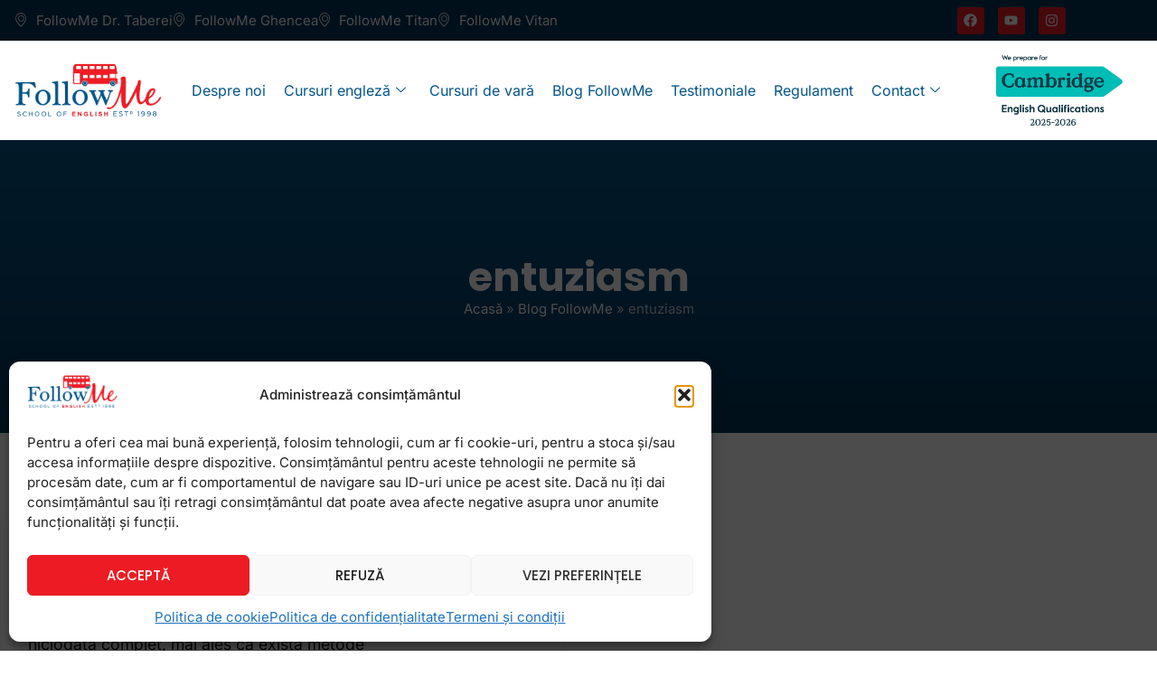

--- FILE ---
content_type: text/html; charset=UTF-8
request_url: https://www.followme.ro/tag/entuziasm
body_size: 25818
content:

<!DOCTYPE html>
<html lang="ro-RO">

<head>
	<meta charset="UTF-8">
	<meta name="viewport" content="width=device-width, initial-scale=1.0" />
		<meta name='robots' content='index, follow, max-image-preview:large, max-snippet:-1, max-video-preview:-1' />
	<style>img:is([sizes="auto" i], [sizes^="auto," i]) { contain-intrinsic-size: 3000px 1500px }</style>
	
<!-- Google Tag Manager for WordPress by gtm4wp.com -->
<script data-cfasync="false" data-pagespeed-no-defer>
	var gtm4wp_datalayer_name = "dataLayer";
	var dataLayer = dataLayer || [];
</script>
<!-- End Google Tag Manager for WordPress by gtm4wp.com -->
	<!-- This site is optimized with the Yoast SEO plugin v26.7 - https://yoast.com/wordpress/plugins/seo/ -->
	<title>entuziasm | Blog FollowMe</title>
<link data-rocket-preload as="style" data-wpr-hosted-gf-parameters="family=Poppins%3A100%2C100italic%2C200%2C200italic%2C300%2C300italic%2C400%2C400italic%2C500%2C500italic%2C600%2C600italic%2C700%2C700italic%2C800%2C800italic%2C900%2C900italic%7CInter%3A100%2C100italic%2C200%2C200italic%2C300%2C300italic%2C400%2C400italic%2C500%2C500italic%2C600%2C600italic%2C700%2C700italic%2C800%2C800italic%2C900%2C900italic&subset=latin-ext&display=swap" href="https://www.followme.ro/wp-content/cache/fonts/1/google-fonts/css/7/b/c/a3aa00fe03a321993b8e6e50bb600.css" rel="preload">
<link data-wpr-hosted-gf-parameters="family=Poppins%3A100%2C100italic%2C200%2C200italic%2C300%2C300italic%2C400%2C400italic%2C500%2C500italic%2C600%2C600italic%2C700%2C700italic%2C800%2C800italic%2C900%2C900italic%7CInter%3A100%2C100italic%2C200%2C200italic%2C300%2C300italic%2C400%2C400italic%2C500%2C500italic%2C600%2C600italic%2C700%2C700italic%2C800%2C800italic%2C900%2C900italic&subset=latin-ext&display=swap" href="https://www.followme.ro/wp-content/cache/fonts/1/google-fonts/css/7/b/c/a3aa00fe03a321993b8e6e50bb600.css" media="print" onload="this.media=&#039;all&#039;" rel="stylesheet">
<noscript data-wpr-hosted-gf-parameters=""><link rel="stylesheet" href="https://fonts.googleapis.com/css?family=Poppins%3A100%2C100italic%2C200%2C200italic%2C300%2C300italic%2C400%2C400italic%2C500%2C500italic%2C600%2C600italic%2C700%2C700italic%2C800%2C800italic%2C900%2C900italic%7CInter%3A100%2C100italic%2C200%2C200italic%2C300%2C300italic%2C400%2C400italic%2C500%2C500italic%2C600%2C600italic%2C700%2C700italic%2C800%2C800italic%2C900%2C900italic&#038;subset=latin-ext&#038;display=swap"></noscript>
	<meta name="description" content="Descopera toate informatiile si noutatile importante despre entuziasm pe blogul FollowMe, centru de cursuri de limba engleza pentru adulti si copii." />
	<link rel="canonical" href="https://www.followme.ro/tag/entuziasm" />
	<meta property="og:locale" content="ro_RO" />
	<meta property="og:type" content="article" />
	<meta property="og:title" content="entuziasm | Blog FollowMe" />
	<meta property="og:description" content="Descopera toate informatiile si noutatile importante despre entuziasm pe blogul FollowMe, centru de cursuri de limba engleza pentru adulti si copii." />
	<meta property="og:url" content="https://www.followme.ro/tag/entuziasm" />
	<meta property="og:site_name" content="Follow Me" />
	<meta name="twitter:card" content="summary_large_image" />
	<script type="application/ld+json" class="yoast-schema-graph">{"@context":"https://schema.org","@graph":[{"@type":"CollectionPage","@id":"https://www.followme.ro/tag/entuziasm","url":"https://www.followme.ro/tag/entuziasm","name":"entuziasm | Blog FollowMe","isPartOf":{"@id":"https://www.followme.ro/#website"},"description":"Descopera toate informatiile si noutatile importante despre entuziasm pe blogul FollowMe, centru de cursuri de limba engleza pentru adulti si copii.","breadcrumb":{"@id":"https://www.followme.ro/tag/entuziasm#breadcrumb"},"inLanguage":"ro-RO"},{"@type":"BreadcrumbList","@id":"https://www.followme.ro/tag/entuziasm#breadcrumb","itemListElement":[{"@type":"ListItem","position":1,"name":"Acasă","item":"https://www.followme.ro/"},{"@type":"ListItem","position":2,"name":"Blog FollowMe","item":"https://www.followme.ro/blog-followme"},{"@type":"ListItem","position":3,"name":"entuziasm"}]},{"@type":"WebSite","@id":"https://www.followme.ro/#website","url":"https://www.followme.ro/","name":"Follow Me","description":"","publisher":{"@id":"https://www.followme.ro/#organization"},"potentialAction":[{"@type":"SearchAction","target":{"@type":"EntryPoint","urlTemplate":"https://www.followme.ro/?s={search_term_string}"},"query-input":{"@type":"PropertyValueSpecification","valueRequired":true,"valueName":"search_term_string"}}],"inLanguage":"ro-RO"},{"@type":"Organization","@id":"https://www.followme.ro/#organization","name":"Follow Me","url":"https://www.followme.ro/","logo":{"@type":"ImageObject","inLanguage":"ro-RO","@id":"https://www.followme.ro/#/schema/logo/image/","url":"https://www.followme.ro/wp-content/uploads/2025/06/followme-logo.png","contentUrl":"https://www.followme.ro/wp-content/uploads/2025/06/followme-logo.png","width":430,"height":160,"caption":"Follow Me"},"image":{"@id":"https://www.followme.ro/#/schema/logo/image/"}}]}</script>
	<!-- / Yoast SEO plugin. -->


<link href='https://fonts.gstatic.com' crossorigin rel='preconnect' />
<link rel="alternate" type="application/rss+xml" title="Follow Me &raquo; Flux" href="https://www.followme.ro/feed" />
<link rel="alternate" type="application/rss+xml" title="Follow Me &raquo; Flux etichetă entuziasm" href="https://www.followme.ro/tag/entuziasm/feed" />
<link rel='stylesheet' id='cf7ic_style-css' href='https://www.followme.ro/wp-content/plugins/contact-form-7-image-captcha/css/cf7ic-style.css?ver=3.3.7' media='all' />
<link rel='stylesheet' id='elementor-frontend-css' href='https://www.followme.ro/wp-content/plugins/elementor/assets/css/frontend.min.css?ver=3.33.6' media='all' />
<link rel='stylesheet' id='elementor-post-124-css' href='https://www.followme.ro/wp-content/uploads/elementor/css/post-124.css?ver=1768647683' media='all' />
<link rel='stylesheet' id='elementor-post-3244-css' href='https://www.followme.ro/wp-content/uploads/elementor/css/post-3244.css?ver=1768647683' media='all' />
<style id='wp-emoji-styles-inline-css'>

	img.wp-smiley, img.emoji {
		display: inline !important;
		border: none !important;
		box-shadow: none !important;
		height: 1em !important;
		width: 1em !important;
		margin: 0 0.07em !important;
		vertical-align: -0.1em !important;
		background: none !important;
		padding: 0 !important;
	}
</style>
<link rel='stylesheet' id='wp-block-library-css' href='https://www.followme.ro/wp-includes/css/dist/block-library/style.min.css?ver=6.8.3' media='all' />
<style id='global-styles-inline-css'>
:root{--wp--preset--aspect-ratio--square: 1;--wp--preset--aspect-ratio--4-3: 4/3;--wp--preset--aspect-ratio--3-4: 3/4;--wp--preset--aspect-ratio--3-2: 3/2;--wp--preset--aspect-ratio--2-3: 2/3;--wp--preset--aspect-ratio--16-9: 16/9;--wp--preset--aspect-ratio--9-16: 9/16;--wp--preset--color--black: #000000;--wp--preset--color--cyan-bluish-gray: #abb8c3;--wp--preset--color--white: #ffffff;--wp--preset--color--pale-pink: #f78da7;--wp--preset--color--vivid-red: #cf2e2e;--wp--preset--color--luminous-vivid-orange: #ff6900;--wp--preset--color--luminous-vivid-amber: #fcb900;--wp--preset--color--light-green-cyan: #7bdcb5;--wp--preset--color--vivid-green-cyan: #00d084;--wp--preset--color--pale-cyan-blue: #8ed1fc;--wp--preset--color--vivid-cyan-blue: #0693e3;--wp--preset--color--vivid-purple: #9b51e0;--wp--preset--gradient--vivid-cyan-blue-to-vivid-purple: linear-gradient(135deg,rgba(6,147,227,1) 0%,rgb(155,81,224) 100%);--wp--preset--gradient--light-green-cyan-to-vivid-green-cyan: linear-gradient(135deg,rgb(122,220,180) 0%,rgb(0,208,130) 100%);--wp--preset--gradient--luminous-vivid-amber-to-luminous-vivid-orange: linear-gradient(135deg,rgba(252,185,0,1) 0%,rgba(255,105,0,1) 100%);--wp--preset--gradient--luminous-vivid-orange-to-vivid-red: linear-gradient(135deg,rgba(255,105,0,1) 0%,rgb(207,46,46) 100%);--wp--preset--gradient--very-light-gray-to-cyan-bluish-gray: linear-gradient(135deg,rgb(238,238,238) 0%,rgb(169,184,195) 100%);--wp--preset--gradient--cool-to-warm-spectrum: linear-gradient(135deg,rgb(74,234,220) 0%,rgb(151,120,209) 20%,rgb(207,42,186) 40%,rgb(238,44,130) 60%,rgb(251,105,98) 80%,rgb(254,248,76) 100%);--wp--preset--gradient--blush-light-purple: linear-gradient(135deg,rgb(255,206,236) 0%,rgb(152,150,240) 100%);--wp--preset--gradient--blush-bordeaux: linear-gradient(135deg,rgb(254,205,165) 0%,rgb(254,45,45) 50%,rgb(107,0,62) 100%);--wp--preset--gradient--luminous-dusk: linear-gradient(135deg,rgb(255,203,112) 0%,rgb(199,81,192) 50%,rgb(65,88,208) 100%);--wp--preset--gradient--pale-ocean: linear-gradient(135deg,rgb(255,245,203) 0%,rgb(182,227,212) 50%,rgb(51,167,181) 100%);--wp--preset--gradient--electric-grass: linear-gradient(135deg,rgb(202,248,128) 0%,rgb(113,206,126) 100%);--wp--preset--gradient--midnight: linear-gradient(135deg,rgb(2,3,129) 0%,rgb(40,116,252) 100%);--wp--preset--font-size--small: 13px;--wp--preset--font-size--medium: 20px;--wp--preset--font-size--large: 36px;--wp--preset--font-size--x-large: 42px;--wp--preset--spacing--20: 0.44rem;--wp--preset--spacing--30: 0.67rem;--wp--preset--spacing--40: 1rem;--wp--preset--spacing--50: 1.5rem;--wp--preset--spacing--60: 2.25rem;--wp--preset--spacing--70: 3.38rem;--wp--preset--spacing--80: 5.06rem;--wp--preset--shadow--natural: 6px 6px 9px rgba(0, 0, 0, 0.2);--wp--preset--shadow--deep: 12px 12px 50px rgba(0, 0, 0, 0.4);--wp--preset--shadow--sharp: 6px 6px 0px rgba(0, 0, 0, 0.2);--wp--preset--shadow--outlined: 6px 6px 0px -3px rgba(255, 255, 255, 1), 6px 6px rgba(0, 0, 0, 1);--wp--preset--shadow--crisp: 6px 6px 0px rgba(0, 0, 0, 1);}:root { --wp--style--global--content-size: 800px;--wp--style--global--wide-size: 1200px; }:where(body) { margin: 0; }.wp-site-blocks > .alignleft { float: left; margin-right: 2em; }.wp-site-blocks > .alignright { float: right; margin-left: 2em; }.wp-site-blocks > .aligncenter { justify-content: center; margin-left: auto; margin-right: auto; }:where(.wp-site-blocks) > * { margin-block-start: 24px; margin-block-end: 0; }:where(.wp-site-blocks) > :first-child { margin-block-start: 0; }:where(.wp-site-blocks) > :last-child { margin-block-end: 0; }:root { --wp--style--block-gap: 24px; }:root :where(.is-layout-flow) > :first-child{margin-block-start: 0;}:root :where(.is-layout-flow) > :last-child{margin-block-end: 0;}:root :where(.is-layout-flow) > *{margin-block-start: 24px;margin-block-end: 0;}:root :where(.is-layout-constrained) > :first-child{margin-block-start: 0;}:root :where(.is-layout-constrained) > :last-child{margin-block-end: 0;}:root :where(.is-layout-constrained) > *{margin-block-start: 24px;margin-block-end: 0;}:root :where(.is-layout-flex){gap: 24px;}:root :where(.is-layout-grid){gap: 24px;}.is-layout-flow > .alignleft{float: left;margin-inline-start: 0;margin-inline-end: 2em;}.is-layout-flow > .alignright{float: right;margin-inline-start: 2em;margin-inline-end: 0;}.is-layout-flow > .aligncenter{margin-left: auto !important;margin-right: auto !important;}.is-layout-constrained > .alignleft{float: left;margin-inline-start: 0;margin-inline-end: 2em;}.is-layout-constrained > .alignright{float: right;margin-inline-start: 2em;margin-inline-end: 0;}.is-layout-constrained > .aligncenter{margin-left: auto !important;margin-right: auto !important;}.is-layout-constrained > :where(:not(.alignleft):not(.alignright):not(.alignfull)){max-width: var(--wp--style--global--content-size);margin-left: auto !important;margin-right: auto !important;}.is-layout-constrained > .alignwide{max-width: var(--wp--style--global--wide-size);}body .is-layout-flex{display: flex;}.is-layout-flex{flex-wrap: wrap;align-items: center;}.is-layout-flex > :is(*, div){margin: 0;}body .is-layout-grid{display: grid;}.is-layout-grid > :is(*, div){margin: 0;}body{padding-top: 0px;padding-right: 0px;padding-bottom: 0px;padding-left: 0px;}a:where(:not(.wp-element-button)){text-decoration: underline;}:root :where(.wp-element-button, .wp-block-button__link){background-color: #32373c;border-width: 0;color: #fff;font-family: inherit;font-size: inherit;line-height: inherit;padding: calc(0.667em + 2px) calc(1.333em + 2px);text-decoration: none;}.has-black-color{color: var(--wp--preset--color--black) !important;}.has-cyan-bluish-gray-color{color: var(--wp--preset--color--cyan-bluish-gray) !important;}.has-white-color{color: var(--wp--preset--color--white) !important;}.has-pale-pink-color{color: var(--wp--preset--color--pale-pink) !important;}.has-vivid-red-color{color: var(--wp--preset--color--vivid-red) !important;}.has-luminous-vivid-orange-color{color: var(--wp--preset--color--luminous-vivid-orange) !important;}.has-luminous-vivid-amber-color{color: var(--wp--preset--color--luminous-vivid-amber) !important;}.has-light-green-cyan-color{color: var(--wp--preset--color--light-green-cyan) !important;}.has-vivid-green-cyan-color{color: var(--wp--preset--color--vivid-green-cyan) !important;}.has-pale-cyan-blue-color{color: var(--wp--preset--color--pale-cyan-blue) !important;}.has-vivid-cyan-blue-color{color: var(--wp--preset--color--vivid-cyan-blue) !important;}.has-vivid-purple-color{color: var(--wp--preset--color--vivid-purple) !important;}.has-black-background-color{background-color: var(--wp--preset--color--black) !important;}.has-cyan-bluish-gray-background-color{background-color: var(--wp--preset--color--cyan-bluish-gray) !important;}.has-white-background-color{background-color: var(--wp--preset--color--white) !important;}.has-pale-pink-background-color{background-color: var(--wp--preset--color--pale-pink) !important;}.has-vivid-red-background-color{background-color: var(--wp--preset--color--vivid-red) !important;}.has-luminous-vivid-orange-background-color{background-color: var(--wp--preset--color--luminous-vivid-orange) !important;}.has-luminous-vivid-amber-background-color{background-color: var(--wp--preset--color--luminous-vivid-amber) !important;}.has-light-green-cyan-background-color{background-color: var(--wp--preset--color--light-green-cyan) !important;}.has-vivid-green-cyan-background-color{background-color: var(--wp--preset--color--vivid-green-cyan) !important;}.has-pale-cyan-blue-background-color{background-color: var(--wp--preset--color--pale-cyan-blue) !important;}.has-vivid-cyan-blue-background-color{background-color: var(--wp--preset--color--vivid-cyan-blue) !important;}.has-vivid-purple-background-color{background-color: var(--wp--preset--color--vivid-purple) !important;}.has-black-border-color{border-color: var(--wp--preset--color--black) !important;}.has-cyan-bluish-gray-border-color{border-color: var(--wp--preset--color--cyan-bluish-gray) !important;}.has-white-border-color{border-color: var(--wp--preset--color--white) !important;}.has-pale-pink-border-color{border-color: var(--wp--preset--color--pale-pink) !important;}.has-vivid-red-border-color{border-color: var(--wp--preset--color--vivid-red) !important;}.has-luminous-vivid-orange-border-color{border-color: var(--wp--preset--color--luminous-vivid-orange) !important;}.has-luminous-vivid-amber-border-color{border-color: var(--wp--preset--color--luminous-vivid-amber) !important;}.has-light-green-cyan-border-color{border-color: var(--wp--preset--color--light-green-cyan) !important;}.has-vivid-green-cyan-border-color{border-color: var(--wp--preset--color--vivid-green-cyan) !important;}.has-pale-cyan-blue-border-color{border-color: var(--wp--preset--color--pale-cyan-blue) !important;}.has-vivid-cyan-blue-border-color{border-color: var(--wp--preset--color--vivid-cyan-blue) !important;}.has-vivid-purple-border-color{border-color: var(--wp--preset--color--vivid-purple) !important;}.has-vivid-cyan-blue-to-vivid-purple-gradient-background{background: var(--wp--preset--gradient--vivid-cyan-blue-to-vivid-purple) !important;}.has-light-green-cyan-to-vivid-green-cyan-gradient-background{background: var(--wp--preset--gradient--light-green-cyan-to-vivid-green-cyan) !important;}.has-luminous-vivid-amber-to-luminous-vivid-orange-gradient-background{background: var(--wp--preset--gradient--luminous-vivid-amber-to-luminous-vivid-orange) !important;}.has-luminous-vivid-orange-to-vivid-red-gradient-background{background: var(--wp--preset--gradient--luminous-vivid-orange-to-vivid-red) !important;}.has-very-light-gray-to-cyan-bluish-gray-gradient-background{background: var(--wp--preset--gradient--very-light-gray-to-cyan-bluish-gray) !important;}.has-cool-to-warm-spectrum-gradient-background{background: var(--wp--preset--gradient--cool-to-warm-spectrum) !important;}.has-blush-light-purple-gradient-background{background: var(--wp--preset--gradient--blush-light-purple) !important;}.has-blush-bordeaux-gradient-background{background: var(--wp--preset--gradient--blush-bordeaux) !important;}.has-luminous-dusk-gradient-background{background: var(--wp--preset--gradient--luminous-dusk) !important;}.has-pale-ocean-gradient-background{background: var(--wp--preset--gradient--pale-ocean) !important;}.has-electric-grass-gradient-background{background: var(--wp--preset--gradient--electric-grass) !important;}.has-midnight-gradient-background{background: var(--wp--preset--gradient--midnight) !important;}.has-small-font-size{font-size: var(--wp--preset--font-size--small) !important;}.has-medium-font-size{font-size: var(--wp--preset--font-size--medium) !important;}.has-large-font-size{font-size: var(--wp--preset--font-size--large) !important;}.has-x-large-font-size{font-size: var(--wp--preset--font-size--x-large) !important;}
:root :where(.wp-block-pullquote){font-size: 1.5em;line-height: 1.6;}
</style>
<link rel='stylesheet' id='contact-form-7-css' href='https://www.followme.ro/wp-content/plugins/contact-form-7/includes/css/styles.css?ver=6.1.4' media='all' />
<link rel='stylesheet' id='wpcf7-redirect-script-frontend-css' href='https://www.followme.ro/wp-content/plugins/wpcf7-redirect/build/assets/frontend-script.css?ver=2c532d7e2be36f6af233' media='all' />
<link rel='stylesheet' id='cmplz-general-css' href='https://www.followme.ro/wp-content/plugins/complianz-gdpr/assets/css/cookieblocker.min.css?ver=1765947065' media='all' />
<link rel='stylesheet' id='hello-elementor-css' href='https://www.followme.ro/wp-content/themes/hello-elementor/assets/css/reset.css?ver=3.4.5' media='all' />
<link rel='stylesheet' id='hello-elementor-theme-style-css' href='https://www.followme.ro/wp-content/themes/hello-elementor/assets/css/theme.css?ver=3.4.5' media='all' />
<link rel='stylesheet' id='hello-elementor-header-footer-css' href='https://www.followme.ro/wp-content/themes/hello-elementor/assets/css/header-footer.css?ver=3.4.5' media='all' />
<link rel='stylesheet' id='widget-heading-css' href='https://www.followme.ro/wp-content/plugins/elementor/assets/css/widget-heading.min.css?ver=3.33.6' media='all' />
<link rel='stylesheet' id='widget-social-icons-css' href='https://www.followme.ro/wp-content/plugins/elementor/assets/css/widget-social-icons.min.css?ver=3.33.6' media='all' />
<link rel='stylesheet' id='e-apple-webkit-css' href='https://www.followme.ro/wp-content/plugins/elementor/assets/css/conditionals/apple-webkit.min.css?ver=3.33.6' media='all' />
<link rel='stylesheet' id='widget-icon-list-css' href='https://www.followme.ro/wp-content/plugins/elementor/assets/css/widget-icon-list.min.css?ver=3.33.6' media='all' />
<link rel='stylesheet' id='widget-image-css' href='https://www.followme.ro/wp-content/plugins/elementor/assets/css/widget-image.min.css?ver=3.33.6' media='all' />
<link rel='stylesheet' id='widget-nav-menu-css' href='https://www.followme.ro/wp-content/plugins/elementor-pro/assets/css/widget-nav-menu.min.css?ver=3.33.2' media='all' />
<link rel='stylesheet' id='e-animation-grow-css' href='https://www.followme.ro/wp-content/plugins/elementor/assets/lib/animations/styles/e-animation-grow.min.css?ver=3.33.6' media='all' />
<link rel='stylesheet' id='widget-form-css' href='https://www.followme.ro/wp-content/plugins/elementor-pro/assets/css/widget-form.min.css?ver=3.33.2' media='all' />
<link rel='stylesheet' id='widget-breadcrumbs-css' href='https://www.followme.ro/wp-content/plugins/elementor-pro/assets/css/widget-breadcrumbs.min.css?ver=3.33.2' media='all' />
<link rel='stylesheet' id='widget-posts-css' href='https://www.followme.ro/wp-content/plugins/elementor-pro/assets/css/widget-posts.min.css?ver=3.33.2' media='all' />
<link rel='stylesheet' id='elementor-post-14-css' href='https://www.followme.ro/wp-content/uploads/elementor/css/post-14.css?ver=1768647683' media='all' />
<link rel='stylesheet' id='elementor-post-127-css' href='https://www.followme.ro/wp-content/uploads/elementor/css/post-127.css?ver=1768647683' media='all' />
<link rel='stylesheet' id='elementor-post-139-css' href='https://www.followme.ro/wp-content/uploads/elementor/css/post-139.css?ver=1768647683' media='all' />
<link rel='stylesheet' id='elementor-post-3626-css' href='https://www.followme.ro/wp-content/uploads/elementor/css/post-3626.css?ver=1768647684' media='all' />
<link rel='stylesheet' id='hello-elementor-child-style-css' href='https://www.followme.ro/wp-content/themes/hello-theme-child-master/style.css?ver=2.0.0' media='all' />
<link rel='stylesheet' id='ekit-widget-styles-css' href='https://www.followme.ro/wp-content/plugins/elementskit-lite/widgets/init/assets/css/widget-styles.css?ver=3.7.8' media='all' />
<link rel='stylesheet' id='ekit-responsive-css' href='https://www.followme.ro/wp-content/plugins/elementskit-lite/widgets/init/assets/css/responsive.css?ver=3.7.8' media='all' />


<link rel='stylesheet' id='elementor-icons-ekiticons-css' href='https://www.followme.ro/wp-content/plugins/elementskit-lite/modules/elementskit-icon-pack/assets/css/ekiticons.css?ver=3.7.8' media='all' />
<script src="https://www.followme.ro/wp-includes/js/jquery/jquery.min.js?ver=3.7.1" id="jquery-core-js"></script>
<script src="https://www.followme.ro/wp-includes/js/jquery/jquery-migrate.min.js?ver=3.4.1" id="jquery-migrate-js"></script>
<link rel="https://api.w.org/" href="https://www.followme.ro/wp-json/" /><link rel="alternate" title="JSON" type="application/json" href="https://www.followme.ro/wp-json/wp/v2/tags/413" /><link rel="EditURI" type="application/rsd+xml" title="RSD" href="https://www.followme.ro/xmlrpc.php?rsd" />
<meta name="generator" content="WordPress 6.8.3" />
<!-- Global site tag (gtag.js) - Google Ads: AW-11435817264 -->
<script async src="https://www.googletagmanager.com/gtag/js?id=AW-11435817264"></script>
<script>
  window.dataLayer = window.dataLayer || [];
  function gtag(){dataLayer.push(arguments);}
  gtag('js', new Date());

  gtag('config', 'AW-11435817264', {
    'allow_enhanced_conversions': true
  });
</script>

<!-- Google tag (gtag.js) -->
<script async src="https://www.googletagmanager.com/gtag/js?id=G-HN57FJEREX"></script>
<script>
  window.dataLayer = window.dataLayer || [];
  function gtag(){dataLayer.push(arguments);}
  gtag('js', new Date());

  gtag('config', 'G-HN57FJEREX');
</script>

<!-- Meta Pixel Code -->
<script type="text/plain" data-service="facebook" data-category="marketing">
!function(f,b,e,v,n,t,s)
{if(f.fbq)return;n=f.fbq=function(){n.callMethod?
n.callMethod.apply(n,arguments):n.queue.push(arguments)};
if(!f._fbq)f._fbq=n;n.push=n;n.loaded=!0;n.version='2.0';
n.queue=[];t=b.createElement(e);t.async=!0;
t.src=v;s=b.getElementsByTagName(e)[0];
s.parentNode.insertBefore(t,s)}(window, document,'script',
'https://connect.facebook.net/en_US/fbevents.js');
fbq('init', '183206732256996');
fbq('track', 'PageView');
</script>
<noscript><img height="1" width="1" style="display:none"
src="https://www.facebook.com/tr?id=183206732256996&ev=PageView&noscript=1"
/></noscript>
<!-- End Meta Pixel Code —>

<script src="https://platforma.themarketer.ro/embed.js"></script><!-- Google Tag Manager -->
<script>(function(w,d,s,l,i){w[l]=w[l]||[];w[l].push({'gtm.start':
            new Date().getTime(),event:'gtm.js'});var f=d.getElementsByTagName(s)[0],
        j=d.createElement(s),dl=l!='dataLayer'?'&l='+l:'';j.async=true;j.src=
            'https://www.googletagmanager.com/gtm.js?id='+i+dl;f.parentNode.insertBefore(j,f);
    })(window,document,'script','dataLayer','GTM-WVTTDLFW');</script>
<!-- End Google Tag Manager --><script type="text/javascript">
(function(url){
	if(/(?:Chrome\/26\.0\.1410\.63 Safari\/537\.31|WordfenceTestMonBot)/.test(navigator.userAgent)){ return; }
	var addEvent = function(evt, handler) {
		if (window.addEventListener) {
			document.addEventListener(evt, handler, false);
		} else if (window.attachEvent) {
			document.attachEvent('on' + evt, handler);
		}
	};
	var removeEvent = function(evt, handler) {
		if (window.removeEventListener) {
			document.removeEventListener(evt, handler, false);
		} else if (window.detachEvent) {
			document.detachEvent('on' + evt, handler);
		}
	};
	var evts = 'contextmenu dblclick drag dragend dragenter dragleave dragover dragstart drop keydown keypress keyup mousedown mousemove mouseout mouseover mouseup mousewheel scroll'.split(' ');
	var logHuman = function() {
		if (window.wfLogHumanRan) { return; }
		window.wfLogHumanRan = true;
		var wfscr = document.createElement('script');
		wfscr.type = 'text/javascript';
		wfscr.async = true;
		wfscr.src = url + '&r=' + Math.random();
		(document.getElementsByTagName('head')[0]||document.getElementsByTagName('body')[0]).appendChild(wfscr);
		for (var i = 0; i < evts.length; i++) {
			removeEvent(evts[i], logHuman);
		}
	};
	for (var i = 0; i < evts.length; i++) {
		addEvent(evts[i], logHuman);
	}
})('//www.followme.ro/?wordfence_lh=1&hid=31CF72738A075140CA5CF06DD31F9B0F');
</script>			<style>.cmplz-hidden {
					display: none !important;
				}</style>
<!-- Google Tag Manager for WordPress by gtm4wp.com -->
<!-- GTM Container placement set to automatic -->
<script data-cfasync="false" data-pagespeed-no-defer>
	var dataLayer_content = {"pagePostType":"post","pagePostType2":"tag-post"};
	dataLayer.push( dataLayer_content );
</script>
<script data-cfasync="false" data-pagespeed-no-defer>
(function(w,d,s,l,i){w[l]=w[l]||[];w[l].push({'gtm.start':
new Date().getTime(),event:'gtm.js'});var f=d.getElementsByTagName(s)[0],
j=d.createElement(s),dl=l!='dataLayer'?'&l='+l:'';j.async=true;j.src=
'//www.googletagmanager.com/gtm.js?id='+i+dl;f.parentNode.insertBefore(j,f);
})(window,document,'script','dataLayer','GTM-WVTTDLFW');
</script>
<!-- End Google Tag Manager for WordPress by gtm4wp.com --><meta name="generator" content="Elementor 3.33.6; features: e_font_icon_svg, additional_custom_breakpoints; settings: css_print_method-external, google_font-enabled, font_display-swap">
			<style>
				.e-con.e-parent:nth-of-type(n+4):not(.e-lazyloaded):not(.e-no-lazyload),
				.e-con.e-parent:nth-of-type(n+4):not(.e-lazyloaded):not(.e-no-lazyload) * {
					background-image: none !important;
				}
				@media screen and (max-height: 1024px) {
					.e-con.e-parent:nth-of-type(n+3):not(.e-lazyloaded):not(.e-no-lazyload),
					.e-con.e-parent:nth-of-type(n+3):not(.e-lazyloaded):not(.e-no-lazyload) * {
						background-image: none !important;
					}
				}
				@media screen and (max-height: 640px) {
					.e-con.e-parent:nth-of-type(n+2):not(.e-lazyloaded):not(.e-no-lazyload),
					.e-con.e-parent:nth-of-type(n+2):not(.e-lazyloaded):not(.e-no-lazyload) * {
						background-image: none !important;
					}
				}
			</style>
			<link rel="icon" href="https://www.followme.ro/wp-content/uploads/2025/06/cropped-favicon-180x180-1-150x150.png" sizes="32x32" />
<link rel="icon" href="https://www.followme.ro/wp-content/uploads/2025/06/cropped-favicon-180x180-1.png" sizes="192x192" />
<link rel="apple-touch-icon" href="https://www.followme.ro/wp-content/uploads/2025/06/cropped-favicon-180x180-1.png" />
<meta name="msapplication-TileImage" content="https://www.followme.ro/wp-content/uploads/2025/06/cropped-favicon-180x180-1.png" />
		<style id="wp-custom-css">
				@media screen and (max-width: 767px) {
    #cmplz-manage-consent .cmplz-manage-consent {
			height: 35px !important;
      padding: 0 !important;
      left: 10px !important;
			z-index: 1 !important;
    }
}

.form-group-row {
  display: flex;
  flex-wrap: wrap;
  gap: 20px;
}

.form-group-col {
  flex: 1;
  min-width: 200px;
}

.wpcf7 label {
    color: #ffffff;
}
.wpcf7 input[type="submit"], .wpcf7 input[type="submit"]:hover {
    width: 100%;
    background-color: #055588;
}
.captcha-image {
    border: 1px solid #ffffff4f;
    padding: 10px;
    display: inline-block;
    text-align: center;
    width: 100%;
    margin-top: 25px;
    color: white;
    border-radius: 15px;
}

.banner .elementor-counter .elementor-counter-number-wrapper {
	align-items: center;
}
.banner .elementor-counter .elementor-counter-number-prefix {
    text-decoration: line-through;
    font-size: 23px;
	  margin-right: 5px;
}
.banner .elementor-counter .elementor-counter-number-suffix {
    font-size: 16px;
    text-transform: uppercase;
    margin-bottom: -15px;
    margin-left: 0px;
}

.text-animat {
  opacity: 0.6;
  animation: fadeInOut 2s infinite ease-in-out;
}

@keyframes fadeInOut {
  0% { opacity: 0.6; }
  50% { opacity: 1; }
  100% { opacity: 0.6; }
}
@media (max-width: 767px) {
    .elementskit-section-title-wraper .elementskit-section-title span:last-child, .elementskit-section-title-wraper .elementskit-section-title > span {
        font-size: 1em !important;
    }
.faq .e-con>.e-con-inner {
    max-width: 100%;
}	
	
}		</style>
		<noscript><style id="rocket-lazyload-nojs-css">.rll-youtube-player, [data-lazy-src]{display:none !important;}</style></noscript><meta name="generator" content="WP Rocket 3.20.3" data-wpr-features="wpr_lazyload_iframes wpr_preload_links wpr_host_fonts_locally wpr_desktop" /></head>

<body data-cmplz=1 class="archive tag tag-entuziasm tag-413 wp-custom-logo wp-embed-responsive wp-theme-hello-elementor wp-child-theme-hello-theme-child-master hello-elementor-default elementor-page-3626 elementor-default elementor-template-full-width elementor-kit-14">

	
<!-- GTM Container placement set to automatic -->
<!-- Google Tag Manager (noscript) -->
				<noscript><iframe src="https://www.googletagmanager.com/ns.html?id=GTM-WVTTDLFW" height="0" width="0" style="display:none;visibility:hidden" aria-hidden="true"></iframe></noscript>
<!-- End Google Tag Manager (noscript) -->
			<a class="skip-link screen-reader-text" href="#content">
			Skip to content		</a>
	
	
	<div data-rocket-location-hash="0fb1fb1ed3221bfca8315146d6d8ce60" class="ekit-template-content-markup ekit-template-content-header ekit-template-content-theme-support">
				<div data-rocket-location-hash="89382fe3f6586494fff516d1c1b3f70f" data-elementor-type="wp-post" data-elementor-id="124" class="elementor elementor-124" data-elementor-post-type="elementskit_template">
				<div data-rocket-location-hash="e740425b0c2d4a77f84161475fc949cb" class="elementor-element elementor-element-5a12f512 elementor-hidden-tablet elementor-hidden-mobile elementor-hidden-desktop e-flex e-con-boxed e-con e-parent" data-id="5a12f512" data-element_type="container" data-settings="{&quot;background_background&quot;:&quot;classic&quot;}">
					<div data-rocket-location-hash="3f2ebbf863d4612ef775d00659a69d20" class="e-con-inner">
		<div class="elementor-element elementor-element-45139950 e-flex e-con-boxed e-con e-child" data-id="45139950" data-element_type="container">
					<div data-rocket-location-hash="547ec2470d2bda10abb0f19dcabad963" class="e-con-inner">
				<div class="elementor-element elementor-element-79db6a54 elementor-widget elementor-widget-heading" data-id="79db6a54" data-element_type="widget" data-widget_type="heading.default">
				<div class="elementor-widget-container">
					<p class="elementor-heading-title elementor-size-default">Cursuri de engleză București</p>				</div>
				</div>
					</div>
				</div>
		<div class="elementor-element elementor-element-5ad0d8b2 e-flex e-con-boxed e-con e-child" data-id="5ad0d8b2" data-element_type="container">
					<div class="e-con-inner">
				<div class="elementor-element elementor-element-3117c7ba e-grid-align-right elementor-shape-rounded elementor-grid-0 elementor-widget elementor-widget-social-icons" data-id="3117c7ba" data-element_type="widget" data-widget_type="social-icons.default">
				<div class="elementor-widget-container">
							<div class="elementor-social-icons-wrapper elementor-grid" role="list">
							<span class="elementor-grid-item" role="listitem">
					<a class="elementor-icon elementor-social-icon elementor-social-icon-facebook elementor-repeater-item-00f456e" href="https://www.facebook.com/followme.ro/" target="_blank">
						<span class="elementor-screen-only">Facebook</span>
						<svg aria-hidden="true" class="e-font-icon-svg e-fab-facebook" viewBox="0 0 512 512" xmlns="http://www.w3.org/2000/svg"><path d="M504 256C504 119 393 8 256 8S8 119 8 256c0 123.78 90.69 226.38 209.25 245V327.69h-63V256h63v-54.64c0-62.15 37-96.48 93.67-96.48 27.14 0 55.52 4.84 55.52 4.84v61h-31.28c-30.8 0-40.41 19.12-40.41 38.73V256h68.78l-11 71.69h-57.78V501C413.31 482.38 504 379.78 504 256z"></path></svg>					</a>
				</span>
							<span class="elementor-grid-item" role="listitem">
					<a class="elementor-icon elementor-social-icon elementor-social-icon-youtube elementor-repeater-item-30acb7d" href="https://www.youtube.com/user/FollowMeBucuresti" target="_blank">
						<span class="elementor-screen-only">Youtube</span>
						<svg aria-hidden="true" class="e-font-icon-svg e-fab-youtube" viewBox="0 0 576 512" xmlns="http://www.w3.org/2000/svg"><path d="M549.655 124.083c-6.281-23.65-24.787-42.276-48.284-48.597C458.781 64 288 64 288 64S117.22 64 74.629 75.486c-23.497 6.322-42.003 24.947-48.284 48.597-11.412 42.867-11.412 132.305-11.412 132.305s0 89.438 11.412 132.305c6.281 23.65 24.787 41.5 48.284 47.821C117.22 448 288 448 288 448s170.78 0 213.371-11.486c23.497-6.321 42.003-24.171 48.284-47.821 11.412-42.867 11.412-132.305 11.412-132.305s0-89.438-11.412-132.305zm-317.51 213.508V175.185l142.739 81.205-142.739 81.201z"></path></svg>					</a>
				</span>
					</div>
						</div>
				</div>
				<div class="elementor-element elementor-element-11a2681 elementor-hidden-desktop elementor-hidden-tablet elementor-hidden-mobile elementor-icon-list--layout-traditional elementor-list-item-link-full_width elementor-widget elementor-widget-icon-list" data-id="11a2681" data-element_type="widget" data-widget_type="icon-list.default">
				<div class="elementor-widget-container">
							<ul class="elementor-icon-list-items">
							<li class="elementor-icon-list-item">
											<span class="elementor-icon-list-icon">
							<svg aria-hidden="true" class="e-font-icon-svg e-fas-phone-alt" viewBox="0 0 512 512" xmlns="http://www.w3.org/2000/svg"><path d="M497.39 361.8l-112-48a24 24 0 0 0-28 6.9l-49.6 60.6A370.66 370.66 0 0 1 130.6 204.11l60.6-49.6a23.94 23.94 0 0 0 6.9-28l-48-112A24.16 24.16 0 0 0 122.6.61l-104 24A24 24 0 0 0 0 48c0 256.5 207.9 464 464 464a24 24 0 0 0 23.4-18.6l24-104a24.29 24.29 0 0 0-14.01-27.6z"></path></svg>						</span>
										<span class="elementor-icon-list-text"> 0761-8523-398</span>
									</li>
						</ul>
						</div>
				</div>
					</div>
				</div>
					</div>
				</div>
		<div data-rocket-location-hash="632a6873ee35bb7dd8a4ae6c249b8ef0" class="elementor-element elementor-element-9ea35c3 elementor-hidden-tablet elementor-hidden-mobile e-flex e-con-boxed e-con e-parent" data-id="9ea35c3" data-element_type="container" data-settings="{&quot;background_background&quot;:&quot;classic&quot;}">
					<div class="e-con-inner">
		<div class="elementor-element elementor-element-c45ed75 e-con-full e-flex e-con e-child" data-id="c45ed75" data-element_type="container">
				<div class="elementor-element elementor-element-272a683 elementor-icon-list--layout-inline elementor-list-item-link-full_width elementor-widget elementor-widget-icon-list" data-id="272a683" data-element_type="widget" data-widget_type="icon-list.default">
				<div class="elementor-widget-container">
							<ul class="elementor-icon-list-items elementor-inline-items">
							<li class="elementor-icon-list-item elementor-inline-item">
											<a href="https://www.followme.ro/contact/cursuri-de-engleza-la-scoala-followme-drumul-taberei">

												<span class="elementor-icon-list-icon">
							<i aria-hidden="true" class="icon icon-map-marker1"></i>						</span>
										<span class="elementor-icon-list-text">FollowMe Dr. Taberei</span>
											</a>
									</li>
								<li class="elementor-icon-list-item elementor-inline-item">
											<a href="https://www.followme.ro/contact/cursuri-de-engleza-la-scoala-followme-ghencea">

												<span class="elementor-icon-list-icon">
							<i aria-hidden="true" class="icon icon-map-marker1"></i>						</span>
										<span class="elementor-icon-list-text">FollowMe Ghencea</span>
											</a>
									</li>
								<li class="elementor-icon-list-item elementor-inline-item">
											<a href="https://www.followme.ro/cursuri-de-engleza-scoala-followme-titan">

												<span class="elementor-icon-list-icon">
							<i aria-hidden="true" class="icon icon-map-marker1"></i>						</span>
										<span class="elementor-icon-list-text">FollowMe Titan</span>
											</a>
									</li>
								<li class="elementor-icon-list-item elementor-inline-item">
											<a href="https://www.followme.ro/cursuri-de-engleza-followme-vitan">

												<span class="elementor-icon-list-icon">
							<i aria-hidden="true" class="icon icon-map-marker1"></i>						</span>
										<span class="elementor-icon-list-text">FollowMe Vitan</span>
											</a>
									</li>
						</ul>
						</div>
				</div>
				</div>
		<div class="elementor-element elementor-element-656c929 e-con-full e-flex e-con e-child" data-id="656c929" data-element_type="container">
				<div class="elementor-element elementor-element-ffd09e6 e-grid-align-right elementor-shape-rounded elementor-grid-0 elementor-widget elementor-widget-social-icons" data-id="ffd09e6" data-element_type="widget" data-widget_type="social-icons.default">
				<div class="elementor-widget-container">
							<div class="elementor-social-icons-wrapper elementor-grid" role="list">
							<span class="elementor-grid-item" role="listitem">
					<a class="elementor-icon elementor-social-icon elementor-social-icon-facebook elementor-repeater-item-00f456e" href="https://www.facebook.com/followme.ro/" target="_blank">
						<span class="elementor-screen-only">Facebook</span>
						<svg aria-hidden="true" class="e-font-icon-svg e-fab-facebook" viewBox="0 0 512 512" xmlns="http://www.w3.org/2000/svg"><path d="M504 256C504 119 393 8 256 8S8 119 8 256c0 123.78 90.69 226.38 209.25 245V327.69h-63V256h63v-54.64c0-62.15 37-96.48 93.67-96.48 27.14 0 55.52 4.84 55.52 4.84v61h-31.28c-30.8 0-40.41 19.12-40.41 38.73V256h68.78l-11 71.69h-57.78V501C413.31 482.38 504 379.78 504 256z"></path></svg>					</a>
				</span>
							<span class="elementor-grid-item" role="listitem">
					<a class="elementor-icon elementor-social-icon elementor-social-icon-youtube elementor-repeater-item-30acb7d" href="https://www.youtube.com/user/FollowMeBucuresti" target="_blank">
						<span class="elementor-screen-only">Youtube</span>
						<svg aria-hidden="true" class="e-font-icon-svg e-fab-youtube" viewBox="0 0 576 512" xmlns="http://www.w3.org/2000/svg"><path d="M549.655 124.083c-6.281-23.65-24.787-42.276-48.284-48.597C458.781 64 288 64 288 64S117.22 64 74.629 75.486c-23.497 6.322-42.003 24.947-48.284 48.597-11.412 42.867-11.412 132.305-11.412 132.305s0 89.438 11.412 132.305c6.281 23.65 24.787 41.5 48.284 47.821C117.22 448 288 448 288 448s170.78 0 213.371-11.486c23.497-6.321 42.003-24.171 48.284-47.821 11.412-42.867 11.412-132.305 11.412-132.305s0-89.438-11.412-132.305zm-317.51 213.508V175.185l142.739 81.205-142.739 81.201z"></path></svg>					</a>
				</span>
							<span class="elementor-grid-item" role="listitem">
					<a class="elementor-icon elementor-social-icon elementor-social-icon-instagram elementor-repeater-item-8684e27" href="https://www.instagram.com/followmeschool/" target="_blank">
						<span class="elementor-screen-only">Instagram</span>
						<svg aria-hidden="true" class="e-font-icon-svg e-fab-instagram" viewBox="0 0 448 512" xmlns="http://www.w3.org/2000/svg"><path d="M224.1 141c-63.6 0-114.9 51.3-114.9 114.9s51.3 114.9 114.9 114.9S339 319.5 339 255.9 287.7 141 224.1 141zm0 189.6c-41.1 0-74.7-33.5-74.7-74.7s33.5-74.7 74.7-74.7 74.7 33.5 74.7 74.7-33.6 74.7-74.7 74.7zm146.4-194.3c0 14.9-12 26.8-26.8 26.8-14.9 0-26.8-12-26.8-26.8s12-26.8 26.8-26.8 26.8 12 26.8 26.8zm76.1 27.2c-1.7-35.9-9.9-67.7-36.2-93.9-26.2-26.2-58-34.4-93.9-36.2-37-2.1-147.9-2.1-184.9 0-35.8 1.7-67.6 9.9-93.9 36.1s-34.4 58-36.2 93.9c-2.1 37-2.1 147.9 0 184.9 1.7 35.9 9.9 67.7 36.2 93.9s58 34.4 93.9 36.2c37 2.1 147.9 2.1 184.9 0 35.9-1.7 67.7-9.9 93.9-36.2 26.2-26.2 34.4-58 36.2-93.9 2.1-37 2.1-147.8 0-184.8zM398.8 388c-7.8 19.6-22.9 34.7-42.6 42.6-29.5 11.7-99.5 9-132.1 9s-102.7 2.6-132.1-9c-19.6-7.8-34.7-22.9-42.6-42.6-11.7-29.5-9-99.5-9-132.1s-2.6-102.7 9-132.1c7.8-19.6 22.9-34.7 42.6-42.6 29.5-11.7 99.5-9 132.1-9s102.7-2.6 132.1 9c19.6 7.8 34.7 22.9 42.6 42.6 11.7 29.5 9 99.5 9 132.1s2.7 102.7-9 132.1z"></path></svg>					</a>
				</span>
					</div>
						</div>
				</div>
				</div>
					</div>
				</div>
		<div data-rocket-location-hash="861dc21c1d5dd6743a713f9a8de250f1" class="elementor-element elementor-element-7628f42c e-flex e-con-boxed e-con e-parent" data-id="7628f42c" data-element_type="container" data-settings="{&quot;background_background&quot;:&quot;classic&quot;,&quot;sticky&quot;:&quot;top&quot;,&quot;sticky_on&quot;:[&quot;desktop&quot;],&quot;sticky_offset&quot;:0,&quot;sticky_effects_offset&quot;:0,&quot;sticky_anchor_link_offset&quot;:0}">
					<div class="e-con-inner">
		<div class="elementor-element elementor-element-4a410d76 e-con-full e-flex e-con e-child" data-id="4a410d76" data-element_type="container">
				<div class="elementor-element elementor-element-c107cba elementor-widget elementor-widget-theme-site-logo elementor-widget-image" data-id="c107cba" data-element_type="widget" data-widget_type="theme-site-logo.default">
				<div class="elementor-widget-container">
											<a href="https://www.followme.ro">
			<img fetchpriority="high" width="430" height="160" src="https://www.followme.ro/wp-content/uploads/2025/06/followme-logo.png" class="attachment-full size-full wp-image-131" alt="" srcset="https://www.followme.ro/wp-content/uploads/2025/06/followme-logo.png 430w, https://www.followme.ro/wp-content/uploads/2025/06/followme-logo-300x112.png 300w" sizes="(max-width: 430px) 100vw, 430px" />				</a>
											</div>
				</div>
				</div>
		<div class="elementor-element elementor-element-4de02b19 e-con-full e-flex e-con e-child" data-id="4de02b19" data-element_type="container">
				<div class="elementor-element elementor-element-5db7739 elementor-widget elementor-widget-ekit-nav-menu" data-id="5db7739" data-element_type="widget" data-widget_type="ekit-nav-menu.default">
				<div class="elementor-widget-container">
							<nav class="ekit-wid-con ekit_menu_responsive_tablet" 
			data-hamburger-icon="" 
			data-hamburger-icon-type="icon" 
			data-responsive-breakpoint="1024">
			            <button class="elementskit-menu-hamburger elementskit-menu-toggler"  type="button" aria-label="hamburger-icon">
                                    <span class="elementskit-menu-hamburger-icon"></span><span class="elementskit-menu-hamburger-icon"></span><span class="elementskit-menu-hamburger-icon"></span>
                            </button>
            <div id="ekit-megamenu-meniu-principal" class="elementskit-menu-container elementskit-menu-offcanvas-elements elementskit-navbar-nav-default ekit-nav-menu-one-page-no ekit-nav-dropdown-hover"><ul id="menu-meniu-principal" class="elementskit-navbar-nav elementskit-menu-po-center submenu-click-on-icon"><li id="menu-item-4158" class="menu-item menu-item-type-post_type menu-item-object-page menu-item-4158 nav-item elementskit-mobile-builder-content" data-vertical-menu=750px><a href="https://www.followme.ro/despre-noi" class="ekit-menu-nav-link">Despre noi</a></li>
<li id="menu-item-5749" class="menu-item menu-item-type-post_type menu-item-object-page menu-item-5749 nav-item elementskit-dropdown-has top_position elementskit-dropdown-menu-full_width elementskit-megamenu-has elementskit-mobile-builder-content" data-vertical-menu=""><a href="https://www.followme.ro/cursuri" class="ekit-menu-nav-link">Cursuri engleză<i aria-hidden="true" class="icon icon-down-arrow1 elementskit-submenu-indicator"></i></a><div class="elementskit-megamenu-panel">		<div data-elementor-type="wp-post" data-elementor-id="5750" class="elementor elementor-5750" data-elementor-post-type="elementskit_content">
				<div class="elementor-element elementor-element-2c57005 e-con-full e-flex e-con e-parent" data-id="2c57005" data-element_type="container" data-settings="{&quot;background_background&quot;:&quot;classic&quot;}">
		<div class="elementor-element elementor-element-4636aae e-flex e-con-boxed e-con e-child" data-id="4636aae" data-element_type="container">
					<div class="e-con-inner">
		<div class="elementor-element elementor-element-5467a47 e-con-full e-flex e-con e-child" data-id="5467a47" data-element_type="container">
				<div class="elementor-element elementor-element-7d2828d elementor-widget elementor-widget-elementskit-heading" data-id="7d2828d" data-element_type="widget" data-widget_type="elementskit-heading.default">
				<div class="elementor-widget-container">
					<div class="ekit-wid-con" ><div class="ekit-heading elementskit-section-title-wraper text_center   ekit_heading_tablet-   ekit_heading_mobile-"><a href="https://www.followme.ro/cursuri/engleza-pentru-copii"><h1 class="ekit-heading--title elementskit-section-title ">CURSURI ENGLEZĂ PENTRU COPII</h1></a></div></div>				</div>
				</div>
		<div class="elementor-element elementor-element-aef3cf0 e-con-full e-flex e-con e-child" data-id="aef3cf0" data-element_type="container">
				<div class="elementor-element elementor-element-e6814a6 elementor-widget__width-initial elementor-icon-list--layout-traditional elementor-list-item-link-full_width elementor-widget elementor-widget-icon-list" data-id="e6814a6" data-element_type="widget" data-widget_type="icon-list.default">
				<div class="elementor-widget-container">
							<ul class="elementor-icon-list-items">
							<li class="elementor-icon-list-item">
											<a href="https://www.followme.ro/oferta-cursuri-engleza-prescolari">

												<span class="elementor-icon-list-icon">
							<svg aria-hidden="true" class="e-font-icon-svg e-far-dot-circle" viewBox="0 0 512 512" xmlns="http://www.w3.org/2000/svg"><path d="M256 56c110.532 0 200 89.451 200 200 0 110.532-89.451 200-200 200-110.532 0-200-89.451-200-200 0-110.532 89.451-200 200-200m0-48C119.033 8 8 119.033 8 256s111.033 248 248 248 248-111.033 248-248S392.967 8 256 8zm0 168c-44.183 0-80 35.817-80 80s35.817 80 80 80 80-35.817 80-80-35.817-80-80-80z"></path></svg>						</span>
										<span class="elementor-icon-list-text">Cursuri pentru preșcolari și clasa 0</span>
											</a>
									</li>
								<li class="elementor-icon-list-item">
											<a href="https://www.followme.ro/oferta-cursuri-engleza-clasa-i">

												<span class="elementor-icon-list-icon">
							<svg aria-hidden="true" class="e-font-icon-svg e-far-dot-circle" viewBox="0 0 512 512" xmlns="http://www.w3.org/2000/svg"><path d="M256 56c110.532 0 200 89.451 200 200 0 110.532-89.451 200-200 200-110.532 0-200-89.451-200-200 0-110.532 89.451-200 200-200m0-48C119.033 8 8 119.033 8 256s111.033 248 248 248 248-111.033 248-248S392.967 8 256 8zm0 168c-44.183 0-80 35.817-80 80s35.817 80 80 80 80-35.817 80-80-35.817-80-80-80z"></path></svg>						</span>
										<span class="elementor-icon-list-text">Engleză pentru clasa I</span>
											</a>
									</li>
								<li class="elementor-icon-list-item">
											<a href="https://www.followme.ro/oferta-cursuri-engleza-juniori">

												<span class="elementor-icon-list-icon">
							<svg aria-hidden="true" class="e-font-icon-svg e-far-dot-circle" viewBox="0 0 512 512" xmlns="http://www.w3.org/2000/svg"><path d="M256 56c110.532 0 200 89.451 200 200 0 110.532-89.451 200-200 200-110.532 0-200-89.451-200-200 0-110.532 89.451-200 200-200m0-48C119.033 8 8 119.033 8 256s111.033 248 248 248 248-111.033 248-248S392.967 8 256 8zm0 168c-44.183 0-80 35.817-80 80s35.817 80 80 80 80-35.817 80-80-35.817-80-80-80z"></path></svg>						</span>
										<span class="elementor-icon-list-text">Engleză pentru juniori (clasele II-IV)</span>
											</a>
									</li>
								<li class="elementor-icon-list-item">
											<a href="https://www.followme.ro/oferta-cursuri-engleza-seniori">

												<span class="elementor-icon-list-icon">
							<svg aria-hidden="true" class="e-font-icon-svg e-far-dot-circle" viewBox="0 0 512 512" xmlns="http://www.w3.org/2000/svg"><path d="M256 56c110.532 0 200 89.451 200 200 0 110.532-89.451 200-200 200-110.532 0-200-89.451-200-200 0-110.532 89.451-200 200-200m0-48C119.033 8 8 119.033 8 256s111.033 248 248 248 248-111.033 248-248S392.967 8 256 8zm0 168c-44.183 0-80 35.817-80 80s35.817 80 80 80 80-35.817 80-80-35.817-80-80-80z"></path></svg>						</span>
										<span class="elementor-icon-list-text">Engleză pentru adolescenți (clasele V-XI)</span>
											</a>
									</li>
								<li class="elementor-icon-list-item">
											<a href="https://www.followme.ro/cursuri/engleza-pentru-copii/cursuri-engleza-online-copii">

												<span class="elementor-icon-list-icon">
							<svg aria-hidden="true" class="e-font-icon-svg e-far-dot-circle" viewBox="0 0 512 512" xmlns="http://www.w3.org/2000/svg"><path d="M256 56c110.532 0 200 89.451 200 200 0 110.532-89.451 200-200 200-110.532 0-200-89.451-200-200 0-110.532 89.451-200 200-200m0-48C119.033 8 8 119.033 8 256s111.033 248 248 248 248-111.033 248-248S392.967 8 256 8zm0 168c-44.183 0-80 35.817-80 80s35.817 80 80 80 80-35.817 80-80-35.817-80-80-80z"></path></svg>						</span>
										<span class="elementor-icon-list-text">Cursuri de limba engleză online copii </span>
											</a>
									</li>
						</ul>
						</div>
				</div>
				<div class="elementor-element elementor-element-4fddc20 elementor-widget__width-initial elementor-icon-list--layout-traditional elementor-list-item-link-full_width elementor-widget elementor-widget-icon-list" data-id="4fddc20" data-element_type="widget" data-widget_type="icon-list.default">
				<div class="elementor-widget-container">
							<ul class="elementor-icon-list-items">
							<li class="elementor-icon-list-item">
											<a href="https://www.followme.ro/cursuri/engleza-pentru-copii/cursuri-engleza-copii-incepatori">

												<span class="elementor-icon-list-icon">
							<svg aria-hidden="true" class="e-font-icon-svg e-far-dot-circle" viewBox="0 0 512 512" xmlns="http://www.w3.org/2000/svg"><path d="M256 56c110.532 0 200 89.451 200 200 0 110.532-89.451 200-200 200-110.532 0-200-89.451-200-200 0-110.532 89.451-200 200-200m0-48C119.033 8 8 119.033 8 256s111.033 248 248 248 248-111.033 248-248S392.967 8 256 8zm0 168c-44.183 0-80 35.817-80 80s35.817 80 80 80 80-35.817 80-80-35.817-80-80-80z"></path></svg>						</span>
										<span class="elementor-icon-list-text">Cursuri de limba engleză pentru începători</span>
											</a>
									</li>
								<li class="elementor-icon-list-item">
											<a href="https://www.followme.ro/cursuri/engleza-pentru-copii/cursuri-engleza-copii-intermediari">

												<span class="elementor-icon-list-icon">
							<svg aria-hidden="true" class="e-font-icon-svg e-far-dot-circle" viewBox="0 0 512 512" xmlns="http://www.w3.org/2000/svg"><path d="M256 56c110.532 0 200 89.451 200 200 0 110.532-89.451 200-200 200-110.532 0-200-89.451-200-200 0-110.532 89.451-200 200-200m0-48C119.033 8 8 119.033 8 256s111.033 248 248 248 248-111.033 248-248S392.967 8 256 8zm0 168c-44.183 0-80 35.817-80 80s35.817 80 80 80 80-35.817 80-80-35.817-80-80-80z"></path></svg>						</span>
										<span class="elementor-icon-list-text">Cursuri de limba engleză pentru intermediari</span>
											</a>
									</li>
								<li class="elementor-icon-list-item">
											<a href="https://www.followme.ro/cursuri/engleza-pentru-copii/cursuri-de-limba-engleza-pentru-copii-avansati">

												<span class="elementor-icon-list-icon">
							<svg aria-hidden="true" class="e-font-icon-svg e-far-dot-circle" viewBox="0 0 512 512" xmlns="http://www.w3.org/2000/svg"><path d="M256 56c110.532 0 200 89.451 200 200 0 110.532-89.451 200-200 200-110.532 0-200-89.451-200-200 0-110.532 89.451-200 200-200m0-48C119.033 8 8 119.033 8 256s111.033 248 248 248 248-111.033 248-248S392.967 8 256 8zm0 168c-44.183 0-80 35.817-80 80s35.817 80 80 80 80-35.817 80-80-35.817-80-80-80z"></path></svg>						</span>
										<span class="elementor-icon-list-text">Cursuri de limba engleză pentru avansați</span>
											</a>
									</li>
								<li class="elementor-icon-list-item">
											<a href="https://www.followme.ro/cursuri/engleza-pentru-copii/cursuri-copii-intensive-de-limba-engleza">

												<span class="elementor-icon-list-icon">
							<svg aria-hidden="true" class="e-font-icon-svg e-far-dot-circle" viewBox="0 0 512 512" xmlns="http://www.w3.org/2000/svg"><path d="M256 56c110.532 0 200 89.451 200 200 0 110.532-89.451 200-200 200-110.532 0-200-89.451-200-200 0-110.532 89.451-200 200-200m0-48C119.033 8 8 119.033 8 256s111.033 248 248 248 248-111.033 248-248S392.967 8 256 8zm0 168c-44.183 0-80 35.817-80 80s35.817 80 80 80 80-35.817 80-80-35.817-80-80-80z"></path></svg>						</span>
										<span class="elementor-icon-list-text">Cursuri intensive de limba engleză</span>
											</a>
									</li>
						</ul>
						</div>
				</div>
				</div>
				<div class="elementor-element elementor-element-6049b59 elementor-widget elementor-widget-spacer" data-id="6049b59" data-element_type="widget" data-widget_type="spacer.default">
				<div class="elementor-widget-container">
							<div class="elementor-spacer">
			<div class="elementor-spacer-inner"></div>
		</div>
						</div>
				</div>
				<div class="elementor-element elementor-element-abcbcf0 elementor-widget elementor-widget-image" data-id="abcbcf0" data-element_type="widget" data-widget_type="image.default">
				<div class="elementor-widget-container">
															<img width="800" height="534" src="https://www.followme.ro/wp-content/uploads/2025/06/hispanic-cheerful-girl-sitting-desk-2048x1367-1-1024x684.jpg" class="attachment-large size-large wp-image-3393" alt="Fetiță de clasele II–IV, zâmbitoare, pregătită pentru lecția de engleză" srcset="https://www.followme.ro/wp-content/uploads/2025/06/hispanic-cheerful-girl-sitting-desk-2048x1367-1-1024x684.jpg 1024w, https://www.followme.ro/wp-content/uploads/2025/06/hispanic-cheerful-girl-sitting-desk-2048x1367-1-300x200.jpg 300w, https://www.followme.ro/wp-content/uploads/2025/06/hispanic-cheerful-girl-sitting-desk-2048x1367-1-768x513.jpg 768w, https://www.followme.ro/wp-content/uploads/2025/06/hispanic-cheerful-girl-sitting-desk-2048x1367-1-1536x1025.jpg 1536w, https://www.followme.ro/wp-content/uploads/2025/06/hispanic-cheerful-girl-sitting-desk-2048x1367-1.jpg 2048w" sizes="(max-width: 800px) 100vw, 800px" />															</div>
				</div>
				</div>
		<div class="elementor-element elementor-element-a87dbcc e-con-full e-flex e-con e-child" data-id="a87dbcc" data-element_type="container">
				<div class="elementor-element elementor-element-6488c6c elementor-widget elementor-widget-elementskit-heading" data-id="6488c6c" data-element_type="widget" data-widget_type="elementskit-heading.default">
				<div class="elementor-widget-container">
					<div class="ekit-wid-con" ><div class="ekit-heading elementskit-section-title-wraper text_center   ekit_heading_tablet-   ekit_heading_mobile-"><a href="https://www.followme.ro/cursuri/cursuri-adulti"><h1 class="ekit-heading--title elementskit-section-title ">CURSURI  ENGLEZA PENTRU ADULȚI </h1></a></div></div>				</div>
				</div>
				<div class="elementor-element elementor-element-7386c97 elementor-icon-list--layout-traditional elementor-list-item-link-full_width elementor-widget elementor-widget-icon-list" data-id="7386c97" data-element_type="widget" data-widget_type="icon-list.default">
				<div class="elementor-widget-container">
							<ul class="elementor-icon-list-items">
							<li class="elementor-icon-list-item">
											<a href="https://www.followme.ro/cursuri/cursuri-adulti/cursuri-engleza-incepatori">

												<span class="elementor-icon-list-icon">
							<svg aria-hidden="true" class="e-font-icon-svg e-far-dot-circle" viewBox="0 0 512 512" xmlns="http://www.w3.org/2000/svg"><path d="M256 56c110.532 0 200 89.451 200 200 0 110.532-89.451 200-200 200-110.532 0-200-89.451-200-200 0-110.532 89.451-200 200-200m0-48C119.033 8 8 119.033 8 256s111.033 248 248 248 248-111.033 248-248S392.967 8 256 8zm0 168c-44.183 0-80 35.817-80 80s35.817 80 80 80 80-35.817 80-80-35.817-80-80-80z"></path></svg>						</span>
										<span class="elementor-icon-list-text">Cursuri de limba engleză pentru începători</span>
											</a>
									</li>
								<li class="elementor-icon-list-item">
											<a href="https://www.followme.ro/cursuri/cursuri-adulti/cursuri-engleza-intermediari">

												<span class="elementor-icon-list-icon">
							<svg aria-hidden="true" class="e-font-icon-svg e-far-dot-circle" viewBox="0 0 512 512" xmlns="http://www.w3.org/2000/svg"><path d="M256 56c110.532 0 200 89.451 200 200 0 110.532-89.451 200-200 200-110.532 0-200-89.451-200-200 0-110.532 89.451-200 200-200m0-48C119.033 8 8 119.033 8 256s111.033 248 248 248 248-111.033 248-248S392.967 8 256 8zm0 168c-44.183 0-80 35.817-80 80s35.817 80 80 80 80-35.817 80-80-35.817-80-80-80z"></path></svg>						</span>
										<span class="elementor-icon-list-text">Cursuri de limba engleză pentru intermediari</span>
											</a>
									</li>
								<li class="elementor-icon-list-item">
											<a href="https://www.followme.ro/cursuri/cursuri-adulti/cursuri-de-limba-engleza-pentru-adulti-avansati">

												<span class="elementor-icon-list-icon">
							<svg aria-hidden="true" class="e-font-icon-svg e-far-dot-circle" viewBox="0 0 512 512" xmlns="http://www.w3.org/2000/svg"><path d="M256 56c110.532 0 200 89.451 200 200 0 110.532-89.451 200-200 200-110.532 0-200-89.451-200-200 0-110.532 89.451-200 200-200m0-48C119.033 8 8 119.033 8 256s111.033 248 248 248 248-111.033 248-248S392.967 8 256 8zm0 168c-44.183 0-80 35.817-80 80s35.817 80 80 80 80-35.817 80-80-35.817-80-80-80z"></path></svg>						</span>
										<span class="elementor-icon-list-text">Cursuri de limba engleză pentru avansați</span>
											</a>
									</li>
								<li class="elementor-icon-list-item">
											<a href="https://www.followme.ro/cursuri/cursuri-adulti/curs-de-limba-engleza-intensiv-adulti">

												<span class="elementor-icon-list-icon">
							<svg aria-hidden="true" class="e-font-icon-svg e-far-dot-circle" viewBox="0 0 512 512" xmlns="http://www.w3.org/2000/svg"><path d="M256 56c110.532 0 200 89.451 200 200 0 110.532-89.451 200-200 200-110.532 0-200-89.451-200-200 0-110.532 89.451-200 200-200m0-48C119.033 8 8 119.033 8 256s111.033 248 248 248 248-111.033 248-248S392.967 8 256 8zm0 168c-44.183 0-80 35.817-80 80s35.817 80 80 80 80-35.817 80-80-35.817-80-80-80z"></path></svg>						</span>
										<span class="elementor-icon-list-text">Cursuri intensive de limba engleză</span>
											</a>
									</li>
								<li class="elementor-icon-list-item">
											<a href="https://www.followme.ro/cursuri/cursuri-adulti/cursuri-engleza-online-adulti">

												<span class="elementor-icon-list-icon">
							<svg aria-hidden="true" class="e-font-icon-svg e-far-dot-circle" viewBox="0 0 512 512" xmlns="http://www.w3.org/2000/svg"><path d="M256 56c110.532 0 200 89.451 200 200 0 110.532-89.451 200-200 200-110.532 0-200-89.451-200-200 0-110.532 89.451-200 200-200m0-48C119.033 8 8 119.033 8 256s111.033 248 248 248 248-111.033 248-248S392.967 8 256 8zm0 168c-44.183 0-80 35.817-80 80s35.817 80 80 80 80-35.817 80-80-35.817-80-80-80z"></path></svg>						</span>
										<span class="elementor-icon-list-text">Cursuri engleza online adulti</span>
											</a>
									</li>
						</ul>
						</div>
				</div>
				<div class="elementor-element elementor-element-0819363 elementor-widget elementor-widget-spacer" data-id="0819363" data-element_type="widget" data-widget_type="spacer.default">
				<div class="elementor-widget-container">
							<div class="elementor-spacer">
			<div class="elementor-spacer-inner"></div>
		</div>
						</div>
				</div>
				<div class="elementor-element elementor-element-7bfda00 elementor-widget elementor-widget-image" data-id="7bfda00" data-element_type="widget" data-widget_type="image.default">
				<div class="elementor-widget-container">
															<img loading="lazy" width="600" height="400" src="https://www.followme.ro/wp-content/uploads/2025/06/young-colleagues-working-together-cafe-600x400-1.jpg" class="attachment-large size-large wp-image-3740" alt="" srcset="https://www.followme.ro/wp-content/uploads/2025/06/young-colleagues-working-together-cafe-600x400-1.jpg 600w, https://www.followme.ro/wp-content/uploads/2025/06/young-colleagues-working-together-cafe-600x400-1-300x200.jpg 300w" sizes="(max-width: 600px) 100vw, 600px" />															</div>
				</div>
				</div>
		<div class="elementor-element elementor-element-9ed37fd e-con-full e-flex e-con e-child" data-id="9ed37fd" data-element_type="container">
				<div class="elementor-element elementor-element-a66eea8 elementor-widget elementor-widget-elementskit-heading" data-id="a66eea8" data-element_type="widget" data-widget_type="elementskit-heading.default">
				<div class="elementor-widget-container">
					<div class="ekit-wid-con" ><div class="ekit-heading elementskit-section-title-wraper text_center   ekit_heading_tablet-   ekit_heading_mobile-"><a href="https://www.followme.ro/cursuri/examene-cambridge"><h1 class="ekit-heading--title elementskit-section-title ">CURSURI ȘI EXAMENE CAMBRIDGE</h1></a></div></div>				</div>
				</div>
				<div class="elementor-element elementor-element-817f897 elementor-icon-list--layout-traditional elementor-list-item-link-full_width elementor-widget elementor-widget-icon-list" data-id="817f897" data-element_type="widget" data-widget_type="icon-list.default">
				<div class="elementor-widget-container">
							<ul class="elementor-icon-list-items">
							<li class="elementor-icon-list-item">
											<a href="https://www.followme.ro/cursuri/examene-cambridge/cursuri-pregatire-cambridge">

												<span class="elementor-icon-list-icon">
							<svg aria-hidden="true" class="e-font-icon-svg e-far-dot-circle" viewBox="0 0 512 512" xmlns="http://www.w3.org/2000/svg"><path d="M256 56c110.532 0 200 89.451 200 200 0 110.532-89.451 200-200 200-110.532 0-200-89.451-200-200 0-110.532 89.451-200 200-200m0-48C119.033 8 8 119.033 8 256s111.033 248 248 248 248-111.033 248-248S392.967 8 256 8zm0 168c-44.183 0-80 35.817-80 80s35.817 80 80 80 80-35.817 80-80-35.817-80-80-80z"></path></svg>						</span>
										<span class="elementor-icon-list-text">Cursuri de pregătire Cambridge</span>
											</a>
									</li>
								<li class="elementor-icon-list-item">
											<a href="https://www.followme.ro/cursuri/examene-cambridge/examene-7-12-ani-yle">

												<span class="elementor-icon-list-icon">
							<svg aria-hidden="true" class="e-font-icon-svg e-far-dot-circle" viewBox="0 0 512 512" xmlns="http://www.w3.org/2000/svg"><path d="M256 56c110.532 0 200 89.451 200 200 0 110.532-89.451 200-200 200-110.532 0-200-89.451-200-200 0-110.532 89.451-200 200-200m0-48C119.033 8 8 119.033 8 256s111.033 248 248 248 248-111.033 248-248S392.967 8 256 8zm0 168c-44.183 0-80 35.817-80 80s35.817 80 80 80 80-35.817 80-80-35.817-80-80-80z"></path></svg>						</span>
										<span class="elementor-icon-list-text">Examene pentru copii 7-12 ani (YLE) – A1 Starters, Movers, Flyers</span>
											</a>
									</li>
								<li class="elementor-icon-list-item">
											<a href="https://www.followme.ro/cursuri/examene-cambridge/key-english-test-ket">

												<span class="elementor-icon-list-icon">
							<svg aria-hidden="true" class="e-font-icon-svg e-far-dot-circle" viewBox="0 0 512 512" xmlns="http://www.w3.org/2000/svg"><path d="M256 56c110.532 0 200 89.451 200 200 0 110.532-89.451 200-200 200-110.532 0-200-89.451-200-200 0-110.532 89.451-200 200-200m0-48C119.033 8 8 119.033 8 256s111.033 248 248 248 248-111.033 248-248S392.967 8 256 8zm0 168c-44.183 0-80 35.817-80 80s35.817 80 80 80 80-35.817 80-80-35.817-80-80-80z"></path></svg>						</span>
										<span class="elementor-icon-list-text">Examen Cambridge A2 Key</span>
											</a>
									</li>
								<li class="elementor-icon-list-item">
											<a href="https://www.followme.ro/cursuri/examene-cambridge/preliminary-english-test-pet">

												<span class="elementor-icon-list-icon">
							<svg aria-hidden="true" class="e-font-icon-svg e-far-dot-circle" viewBox="0 0 512 512" xmlns="http://www.w3.org/2000/svg"><path d="M256 56c110.532 0 200 89.451 200 200 0 110.532-89.451 200-200 200-110.532 0-200-89.451-200-200 0-110.532 89.451-200 200-200m0-48C119.033 8 8 119.033 8 256s111.033 248 248 248 248-111.033 248-248S392.967 8 256 8zm0 168c-44.183 0-80 35.817-80 80s35.817 80 80 80 80-35.817 80-80-35.817-80-80-80z"></path></svg>						</span>
										<span class="elementor-icon-list-text">Examen Cambridge B1 Preliminary</span>
											</a>
									</li>
								<li class="elementor-icon-list-item">
											<a href="https://www.followme.ro/cursuri/examene-cambridge/first-certificate-in-english-fce">

												<span class="elementor-icon-list-icon">
							<svg aria-hidden="true" class="e-font-icon-svg e-far-dot-circle" viewBox="0 0 512 512" xmlns="http://www.w3.org/2000/svg"><path d="M256 56c110.532 0 200 89.451 200 200 0 110.532-89.451 200-200 200-110.532 0-200-89.451-200-200 0-110.532 89.451-200 200-200m0-48C119.033 8 8 119.033 8 256s111.033 248 248 248 248-111.033 248-248S392.967 8 256 8zm0 168c-44.183 0-80 35.817-80 80s35.817 80 80 80 80-35.817 80-80-35.817-80-80-80z"></path></svg>						</span>
										<span class="elementor-icon-list-text">Examen Cambridge B2 First</span>
											</a>
									</li>
								<li class="elementor-icon-list-item">
											<a href="https://www.followme.ro/cursuri/examene-cambridge/c-1">

												<span class="elementor-icon-list-icon">
							<svg aria-hidden="true" class="e-font-icon-svg e-far-dot-circle" viewBox="0 0 512 512" xmlns="http://www.w3.org/2000/svg"><path d="M256 56c110.532 0 200 89.451 200 200 0 110.532-89.451 200-200 200-110.532 0-200-89.451-200-200 0-110.532 89.451-200 200-200m0-48C119.033 8 8 119.033 8 256s111.033 248 248 248 248-111.033 248-248S392.967 8 256 8zm0 168c-44.183 0-80 35.817-80 80s35.817 80 80 80 80-35.817 80-80-35.817-80-80-80z"></path></svg>						</span>
										<span class="elementor-icon-list-text">Examen Cambridge C1 Advanced</span>
											</a>
									</li>
								<li class="elementor-icon-list-item">
											<a href="https://www.followme.ro/cursuri/examene-cambridge/c-2">

												<span class="elementor-icon-list-icon">
							<svg aria-hidden="true" class="e-font-icon-svg e-far-dot-circle" viewBox="0 0 512 512" xmlns="http://www.w3.org/2000/svg"><path d="M256 56c110.532 0 200 89.451 200 200 0 110.532-89.451 200-200 200-110.532 0-200-89.451-200-200 0-110.532 89.451-200 200-200m0-48C119.033 8 8 119.033 8 256s111.033 248 248 248 248-111.033 248-248S392.967 8 256 8zm0 168c-44.183 0-80 35.817-80 80s35.817 80 80 80 80-35.817 80-80-35.817-80-80-80z"></path></svg>						</span>
										<span class="elementor-icon-list-text">Examen Cambridge C2 Proficiency</span>
											</a>
									</li>
						</ul>
						</div>
				</div>
				<div class="elementor-element elementor-element-f8ce11b elementor-widget elementor-widget-spacer" data-id="f8ce11b" data-element_type="widget" data-widget_type="spacer.default">
				<div class="elementor-widget-container">
							<div class="elementor-spacer">
			<div class="elementor-spacer-inner"></div>
		</div>
						</div>
				</div>
				<div class="elementor-element elementor-element-f1794d1 elementor-widget elementor-widget-image" data-id="f1794d1" data-element_type="widget" data-widget_type="image.default">
				<div class="elementor-widget-container">
															<img loading="lazy" width="800" height="534" src="https://www.followme.ro/wp-content/uploads/2025/06/curs-pregatire-examen-cambridge-1-1024x683.jpg" class="attachment-large size-large wp-image-3741" alt="" srcset="https://www.followme.ro/wp-content/uploads/2025/06/curs-pregatire-examen-cambridge-1-1024x683.jpg 1024w, https://www.followme.ro/wp-content/uploads/2025/06/curs-pregatire-examen-cambridge-1-300x200.jpg 300w, https://www.followme.ro/wp-content/uploads/2025/06/curs-pregatire-examen-cambridge-1-768x512.jpg 768w, https://www.followme.ro/wp-content/uploads/2025/06/curs-pregatire-examen-cambridge-1.jpg 1200w" sizes="(max-width: 800px) 100vw, 800px" />															</div>
				</div>
				</div>
					</div>
				</div>
				</div>
				</div>
		</div></li>
<li id="menu-item-5460" class="menu-item menu-item-type-post_type menu-item-object-page menu-item-5460 nav-item elementskit-mobile-builder-content" data-vertical-menu=750px><a href="https://www.followme.ro/cursuri/cursuri-de-vara" class="ekit-menu-nav-link">Cursuri de vară</a></li>
<li id="menu-item-3773" class="menu-item menu-item-type-post_type menu-item-object-page current_page_parent menu-item-3773 nav-item elementskit-mobile-builder-content" data-vertical-menu=750px><a href="https://www.followme.ro/blog-followme" class="ekit-menu-nav-link">Blog FollowMe</a></li>
<li id="menu-item-5459" class="menu-item menu-item-type-post_type menu-item-object-page menu-item-5459 nav-item elementskit-mobile-builder-content" data-vertical-menu=750px><a href="https://www.followme.ro/testimoniale" class="ekit-menu-nav-link">Testimoniale</a></li>
<li id="menu-item-5489" class="menu-item menu-item-type-post_type menu-item-object-page menu-item-5489 nav-item elementskit-mobile-builder-content" data-vertical-menu=750px><a href="https://www.followme.ro/regulament-followme" class="ekit-menu-nav-link">Regulament</a></li>
<li id="menu-item-3774" class="menu-item menu-item-type-post_type menu-item-object-page menu-item-3774 nav-item elementskit-dropdown-has top_position elementskit-dropdown-menu-full_width elementskit-megamenu-has elementskit-mobile-builder-content" data-vertical-menu=""><a href="https://www.followme.ro/contact" class="ekit-menu-nav-link">Contact<i aria-hidden="true" class="icon icon-down-arrow1 elementskit-submenu-indicator"></i></a><div class="elementskit-megamenu-panel">		<div data-elementor-type="wp-post" data-elementor-id="3871" class="elementor elementor-3871" data-elementor-post-type="elementskit_content">
				<div class="elementor-element elementor-element-2be9c84 e-flex e-con-boxed e-con e-parent" data-id="2be9c84" data-element_type="container" data-settings="{&quot;background_background&quot;:&quot;classic&quot;}">
					<div class="e-con-inner">
		<div class="elementor-element elementor-element-783ca49 e-con-full e-flex e-con e-child" data-id="783ca49" data-element_type="container" data-settings="{&quot;background_background&quot;:&quot;classic&quot;}">
				<div class="elementor-element elementor-element-c077b72 elementor-widget elementor-widget-elementskit-heading" data-id="c077b72" data-element_type="widget" data-widget_type="elementskit-heading.default">
				<div class="elementor-widget-container">
					<div class="ekit-wid-con" ><div class="ekit-heading elementskit-section-title-wraper text_left   ekit_heading_tablet-   ekit_heading_mobile-"><a href="https://www.followme.ro/cursuri-de-engleza-la-scoala-followme-drumul-taberei/"><h5 class="ekit-heading--title elementskit-section-title "><span style="color: #fff">Follow</span><span style="color: #ed1c24">Me</span> Dr. Taberei</h5></a><div class="ekit_heading_separetor_wraper ekit_heading_elementskit-border-divider elementskit-style-long"><div class="elementskit-border-divider elementskit-style-long"></div></div></div></div>				</div>
				</div>
				<div class="elementor-element elementor-element-095c9d6 elementor-icon-list--layout-traditional elementor-list-item-link-full_width elementor-widget elementor-widget-icon-list" data-id="095c9d6" data-element_type="widget" data-widget_type="icon-list.default">
				<div class="elementor-widget-container">
							<ul class="elementor-icon-list-items">
							<li class="elementor-icon-list-item">
										<span class="elementor-icon-list-text">Bd. Timișoara 28A, bloc C10,<br> sector 6</span>
									</li>
						</ul>
						</div>
				</div>
				<div class="elementor-element elementor-element-478dc91 elementor-icon-list--layout-traditional elementor-list-item-link-full_width elementor-widget elementor-widget-icon-list" data-id="478dc91" data-element_type="widget" data-widget_type="icon-list.default">
				<div class="elementor-widget-container">
							<ul class="elementor-icon-list-items">
							<li class="elementor-icon-list-item">
											<a href="tel:0745205734">

												<span class="elementor-icon-list-icon">
							<i aria-hidden="true" class="icon icon-smartphone"></i>						</span>
										<span class="elementor-icon-list-text">0745 205 734</span>
											</a>
									</li>
								<li class="elementor-icon-list-item">
											<a href="tel:%200314110908">

												<span class="elementor-icon-list-icon">
							<i aria-hidden="true" class="icon icon-phone"></i>						</span>
										<span class="elementor-icon-list-text"> 031 411 09 08</span>
											</a>
									</li>
								<li class="elementor-icon-list-item">
											<a href="mailto:office.drt@followme.ro">

												<span class="elementor-icon-list-icon">
							<i aria-hidden="true" class="icon icon-envelope1"></i>						</span>
										<span class="elementor-icon-list-text"> office.drt@followme.ro</span>
											</a>
									</li>
								<li class="elementor-icon-list-item">
											<a href="https://maps.app.goo.gl/GTzQBCphwCJWzaWk8" target="_blank" rel="nofollow">

												<span class="elementor-icon-list-icon">
							<i aria-hidden="true" class="icon icon-map"></i>						</span>
										<span class="elementor-icon-list-text">Vezi pe Google Maps</span>
											</a>
									</li>
						</ul>
						</div>
				</div>
				</div>
		<div class="elementor-element elementor-element-19305ea e-con-full e-flex e-con e-child" data-id="19305ea" data-element_type="container" data-settings="{&quot;background_background&quot;:&quot;classic&quot;}">
				<div class="elementor-element elementor-element-b1be63d elementor-widget elementor-widget-elementskit-heading" data-id="b1be63d" data-element_type="widget" data-widget_type="elementskit-heading.default">
				<div class="elementor-widget-container">
					<div class="ekit-wid-con" ><div class="ekit-heading elementskit-section-title-wraper text_left   ekit_heading_tablet-   ekit_heading_mobile-"><a href="https://www.followme.ro/cursuri-de-engleza-la-scoala-followme-ghencea/"><h5 class="ekit-heading--title elementskit-section-title "><span style="color: #fff">Follow</span><span style="color: #ed1c24">Me</span> Ghencea</h5></a><div class="ekit_heading_separetor_wraper ekit_heading_elementskit-border-divider elementskit-style-long"><div class="elementskit-border-divider elementskit-style-long"></div></div></div></div>				</div>
				</div>
				<div class="elementor-element elementor-element-050f155 elementor-icon-list--layout-traditional elementor-list-item-link-full_width elementor-widget elementor-widget-icon-list" data-id="050f155" data-element_type="widget" data-widget_type="icon-list.default">
				<div class="elementor-widget-container">
							<ul class="elementor-icon-list-items">
							<li class="elementor-icon-list-item">
										<span class="elementor-icon-list-text">Bd. Ghencea 43B, etaj 4 (Ghencea Business Center), sector 6</span>
									</li>
						</ul>
						</div>
				</div>
				<div class="elementor-element elementor-element-afb79e3 elementor-icon-list--layout-traditional elementor-list-item-link-full_width elementor-widget elementor-widget-icon-list" data-id="afb79e3" data-element_type="widget" data-widget_type="icon-list.default">
				<div class="elementor-widget-container">
							<ul class="elementor-icon-list-items">
							<li class="elementor-icon-list-item">
											<a href="tel:0757571171">

												<span class="elementor-icon-list-icon">
							<i aria-hidden="true" class="icon icon-smartphone"></i>						</span>
										<span class="elementor-icon-list-text">0757 571 171</span>
											</a>
									</li>
								<li class="elementor-icon-list-item">
											<a href="tel:0314110908">

												<span class="elementor-icon-list-icon">
							<i aria-hidden="true" class="icon icon-phone"></i>						</span>
										<span class="elementor-icon-list-text"> 031 411 09 08</span>
											</a>
									</li>
								<li class="elementor-icon-list-item">
											<a href="mailto:office.g@followme.ro">

												<span class="elementor-icon-list-icon">
							<i aria-hidden="true" class="icon icon-envelope1"></i>						</span>
										<span class="elementor-icon-list-text">office.g@followme.ro</span>
											</a>
									</li>
								<li class="elementor-icon-list-item">
											<a href="https://maps.app.goo.gl/xSVnHde46qVyY6rWA" target="_blank">

												<span class="elementor-icon-list-icon">
							<i aria-hidden="true" class="icon icon-map"></i>						</span>
										<span class="elementor-icon-list-text">Vezi pe Google Maps</span>
											</a>
									</li>
						</ul>
						</div>
				</div>
				</div>
		<div class="elementor-element elementor-element-4090a5d e-con-full e-flex e-con e-child" data-id="4090a5d" data-element_type="container" data-settings="{&quot;background_background&quot;:&quot;classic&quot;}">
				<div class="elementor-element elementor-element-2b7cc98 elementor-widget elementor-widget-elementskit-heading" data-id="2b7cc98" data-element_type="widget" data-widget_type="elementskit-heading.default">
				<div class="elementor-widget-container">
					<div class="ekit-wid-con" ><div class="ekit-heading elementskit-section-title-wraper text_left   ekit_heading_tablet-   ekit_heading_mobile-"><a href="https://www.followme.ro/cursuri-de-engleza-scoala-followme-titan"><h5 class="ekit-heading--title elementskit-section-title "><span style="color: #fff">Follow</span><span style="color: #ed1c24">Me</span> Titan</h5></a><div class="ekit_heading_separetor_wraper ekit_heading_elementskit-border-divider elementskit-style-long"><div class="elementskit-border-divider elementskit-style-long"></div></div></div></div>				</div>
				</div>
				<div class="elementor-element elementor-element-4b6a5d2 elementor-icon-list--layout-traditional elementor-list-item-link-full_width elementor-widget elementor-widget-icon-list" data-id="4b6a5d2" data-element_type="widget" data-widget_type="icon-list.default">
				<div class="elementor-widget-container">
							<ul class="elementor-icon-list-items">
							<li class="elementor-icon-list-item">
										<span class="elementor-icon-list-text">Str. Prisaca Dornei 2E, etaj 2, <br>sector 3</span>
									</li>
						</ul>
						</div>
				</div>
				<div class="elementor-element elementor-element-07a54a0 elementor-icon-list--layout-traditional elementor-list-item-link-full_width elementor-widget elementor-widget-icon-list" data-id="07a54a0" data-element_type="widget" data-widget_type="icon-list.default">
				<div class="elementor-widget-container">
							<ul class="elementor-icon-list-items">
							<li class="elementor-icon-list-item">
											<a href="tel:0745300457">

												<span class="elementor-icon-list-icon">
							<i aria-hidden="true" class="icon icon-smartphone"></i>						</span>
										<span class="elementor-icon-list-text">0745 300 457</span>
											</a>
									</li>
								<li class="elementor-icon-list-item">
											<a href="tel:0314085053">

												<span class="elementor-icon-list-icon">
							<i aria-hidden="true" class="icon icon-phone"></i>						</span>
										<span class="elementor-icon-list-text">031 408 50 53</span>
											</a>
									</li>
								<li class="elementor-icon-list-item">
											<a href="mailto:office.t@followme.ro">

												<span class="elementor-icon-list-icon">
							<i aria-hidden="true" class="icon icon-envelope1"></i>						</span>
										<span class="elementor-icon-list-text">office.t@followme.ro</span>
											</a>
									</li>
								<li class="elementor-icon-list-item">
											<a href="https://maps.app.goo.gl/uMBFam25WoCskSkx6" target="_blank" rel="nofollow">

												<span class="elementor-icon-list-icon">
							<i aria-hidden="true" class="icon icon-map"></i>						</span>
										<span class="elementor-icon-list-text">Vezi pe Google Maps</span>
											</a>
									</li>
						</ul>
						</div>
				</div>
				</div>
		<div class="elementor-element elementor-element-3949896 e-con-full e-flex e-con e-child" data-id="3949896" data-element_type="container" data-settings="{&quot;background_background&quot;:&quot;classic&quot;}">
				<div class="elementor-element elementor-element-e1daf4c elementor-widget elementor-widget-elementskit-heading" data-id="e1daf4c" data-element_type="widget" data-widget_type="elementskit-heading.default">
				<div class="elementor-widget-container">
					<div class="ekit-wid-con" ><div class="ekit-heading elementskit-section-title-wraper text_left   ekit_heading_tablet-   ekit_heading_mobile-"><a href="https://www.followme.ro/cursuri-de-engleza-followme-vitan"><h5 class="ekit-heading--title elementskit-section-title "><span style="color: #fff">Follow</span><span style="color: #ed1c24">Me</span> Vitan</h5></a><div class="ekit_heading_separetor_wraper ekit_heading_elementskit-border-divider elementskit-style-long"><div class="elementskit-border-divider elementskit-style-long"></div></div></div></div>				</div>
				</div>
				<div class="elementor-element elementor-element-323456b elementor-icon-list--layout-traditional elementor-list-item-link-full_width elementor-widget elementor-widget-icon-list" data-id="323456b" data-element_type="widget" data-widget_type="icon-list.default">
				<div class="elementor-widget-container">
							<ul class="elementor-icon-list-items">
							<li class="elementor-icon-list-item">
										<span class="elementor-icon-list-text">Calea Vitan 119, bl. V21B, sc. 3, <br>sector 3</span>
									</li>
						</ul>
						</div>
				</div>
				<div class="elementor-element elementor-element-9dc6808 elementor-icon-list--layout-traditional elementor-list-item-link-full_width elementor-widget elementor-widget-icon-list" data-id="9dc6808" data-element_type="widget" data-widget_type="icon-list.default">
				<div class="elementor-widget-container">
							<ul class="elementor-icon-list-items">
							<li class="elementor-icon-list-item">
											<a href="tel:0757571175">

												<span class="elementor-icon-list-icon">
							<i aria-hidden="true" class="icon icon-smartphone"></i>						</span>
										<span class="elementor-icon-list-text">0757 571 175</span>
											</a>
									</li>
								<li class="elementor-icon-list-item">
											<a href="tel:0314186768">

												<span class="elementor-icon-list-icon">
							<i aria-hidden="true" class="icon icon-phone"></i>						</span>
										<span class="elementor-icon-list-text">031 418 67 68</span>
											</a>
									</li>
								<li class="elementor-icon-list-item">
											<a href="mailto:office.v@followme.ro">

												<span class="elementor-icon-list-icon">
							<i aria-hidden="true" class="icon icon-envelope1"></i>						</span>
										<span class="elementor-icon-list-text">office.v@followme.ro</span>
											</a>
									</li>
								<li class="elementor-icon-list-item">
											<a href="https://maps.app.goo.gl/Btq7sZN62masScik9" target="_blank" rel="nofollow">

												<span class="elementor-icon-list-icon">
							<i aria-hidden="true" class="icon icon-map"></i>						</span>
										<span class="elementor-icon-list-text">Vezi pe Google Maps</span>
											</a>
									</li>
						</ul>
						</div>
				</div>
				</div>
					</div>
				</div>
				</div>
		</div></li>
</ul><div class="elementskit-nav-identity-panel"><button class="elementskit-menu-close elementskit-menu-toggler" type="button">X</button></div></div>			
			<div class="elementskit-menu-overlay elementskit-menu-offcanvas-elements elementskit-menu-toggler ekit-nav-menu--overlay"></div>        </nav>
						</div>
				</div>
				</div>
		<div class="elementor-element elementor-element-4a729138 e-con-full elementor-hidden-tablet elementor-hidden-mobile e-flex e-con e-child" data-id="4a729138" data-element_type="container">
				<div class="elementor-element elementor-element-99590a6 elementor-widget elementor-widget-image" data-id="99590a6" data-element_type="widget" data-widget_type="image.default">
				<div class="elementor-widget-container">
																<a href="https://www.followme.ro/cursuri/examene-cambridge">
							<img loading="lazy" width="519" height="288" src="https://www.followme.ro/wp-content/uploads/2025/06/CEQ_Prep_FULL_2025-26_RGB.png" class="attachment-large size-large wp-image-6992" alt="" srcset="https://www.followme.ro/wp-content/uploads/2025/06/CEQ_Prep_FULL_2025-26_RGB.png 519w, https://www.followme.ro/wp-content/uploads/2025/06/CEQ_Prep_FULL_2025-26_RGB-300x166.png 300w" sizes="(max-width: 519px) 100vw, 519px" />								</a>
															</div>
				</div>
				</div>
					</div>
				</div>
				</div>
			</div>

			<div data-rocket-location-hash="8dbf9243cdd8fc6e4ccbd5f71b96c3c3" data-elementor-type="archive" data-elementor-id="3626" class="elementor elementor-3626 elementor-location-archive" data-elementor-post-type="elementor_library">
			<div data-rocket-location-hash="eb93e872deaea2db7c0236d6acf1a147" class="elementor-element elementor-element-26f56417 e-flex e-con-boxed e-con e-parent" data-id="26f56417" data-element_type="container" data-settings="{&quot;background_background&quot;:&quot;gradient&quot;}">
					<div class="e-con-inner">
				<div class="elementor-element elementor-element-9ccf087 elementor-widget elementor-widget-theme-archive-title elementor-page-title elementor-widget-heading" data-id="9ccf087" data-element_type="widget" data-widget_type="theme-archive-title.default">
				<div class="elementor-widget-container">
					<h1 class="elementor-heading-title elementor-size-default">entuziasm</h1>				</div>
				</div>
				<div class="elementor-element elementor-element-675d3b1 elementor-align-center elementor-mobile-align-center elementor-widget elementor-widget-breadcrumbs" data-id="675d3b1" data-element_type="widget" data-widget_type="breadcrumbs.default">
				<div class="elementor-widget-container">
					<p id="breadcrumbs"><span><span><a href="https://www.followme.ro/">Acasă</a></span> » <span><a href="https://www.followme.ro/blog-followme">Blog FollowMe</a></span> » <span class="breadcrumb_last" aria-current="page">entuziasm</span></span></p>				</div>
				</div>
					</div>
				</div>
		<div data-rocket-location-hash="592204c87f6d48dfc795404fa3ab7426" class="elementor-element elementor-element-5d5abef3 e-flex e-con-boxed e-con e-parent" data-id="5d5abef3" data-element_type="container">
					<div class="e-con-inner">
				<div class="elementor-element elementor-element-782aeccd elementor-grid-2 elementor-grid-tablet-2 elementor-grid-mobile-1 elementor-posts--thumbnail-top elementor-posts__hover-gradient elementor-widget elementor-widget-archive-posts" data-id="782aeccd" data-element_type="widget" data-settings="{&quot;archive_cards_columns&quot;:&quot;2&quot;,&quot;archive_cards_columns_tablet&quot;:&quot;2&quot;,&quot;archive_cards_columns_mobile&quot;:&quot;1&quot;,&quot;archive_cards_row_gap&quot;:{&quot;unit&quot;:&quot;px&quot;,&quot;size&quot;:35,&quot;sizes&quot;:[]},&quot;archive_cards_row_gap_tablet&quot;:{&quot;unit&quot;:&quot;px&quot;,&quot;size&quot;:&quot;&quot;,&quot;sizes&quot;:[]},&quot;archive_cards_row_gap_mobile&quot;:{&quot;unit&quot;:&quot;px&quot;,&quot;size&quot;:&quot;&quot;,&quot;sizes&quot;:[]},&quot;pagination_type&quot;:&quot;numbers&quot;}" data-widget_type="archive-posts.archive_cards">
				<div class="elementor-widget-container">
							<div class="elementor-posts-container elementor-posts elementor-posts--skin-cards elementor-grid" role="list">
				<article class="elementor-post elementor-grid-item post-943 post type-post status-publish format-standard hentry category-blog category-scoala tag-entuziasm tag-vara" role="listitem">
			<div class="elementor-post__card">
				<div class="elementor-post__text">
				<h3 class="elementor-post__title">
			<a href="https://www.followme.ro/blog/cum-sa-va-entuziasmati-copiii-pentru-cursurile-de-vara" >
				Cum sa va entuziasmati copiii pentru cursurile de vara			</a>
		</h3>
				<div class="elementor-post__excerpt">
			<p>Pentru copii, vara este sinonima cu vacanta si scoala nu ar avea ce sa caute in aceasta definitie. Insa invatarea nu trebuie eliminata niciodata complet, mai ales ca exista metode</p>
		</div>
				</div>
				<div class="elementor-post__meta-data">
					<span class="elementor-post-date">
			31 iulie 2014		</span>
				<span class="elementor-post-avatar">
			Niciun comentariu		</span>
				</div>
					</div>
		</article>
				</div>
		
						</div>
				</div>
					</div>
				</div>
				</div>
		<div data-rocket-location-hash="49dbcfdb480536557212ab63d77a45d8" class="ekit-template-content-markup ekit-template-content-footer ekit-template-content-theme-support">
		<div data-rocket-location-hash="fc72893abf290f8b7bbad948eb505839" data-elementor-type="wp-post" data-elementor-id="3244" class="elementor elementor-3244" data-elementor-post-type="elementskit_template">
				<div data-rocket-location-hash="9ec8cb8155bad267d4e905179c101376" class="elementor-element elementor-element-87d0b6a e-flex e-con-boxed e-con e-parent" data-id="87d0b6a" data-element_type="container" data-settings="{&quot;background_background&quot;:&quot;classic&quot;}">
					<div class="e-con-inner">
				<div class="elementor-element elementor-element-4334bad elementor-widget elementor-widget-heading" data-id="4334bad" data-element_type="widget" data-widget_type="heading.default">
				<div class="elementor-widget-container">
					<span class="elementor-heading-title elementor-size-default">Newsletter
</span>				</div>
				</div>
				<div class="elementor-element elementor-element-afda1cd elementor-hidden-desktop elementor-hidden-tablet elementor-hidden-mobile elementor-widget elementor-widget-text-editor" data-id="afda1cd" data-element_type="widget" data-widget_type="text-editor.default">
				<div class="elementor-widget-container">
									<p>Introdu adresa de e-mail dacă dorești să fii ținut la curent cu ultimele noutăți!</p>								</div>
				</div>
				<div class="elementor-element elementor-element-c557ce5 newsletter elementor-hidden-desktop elementor-hidden-tablet elementor-hidden-mobile elementor-widget elementor-widget-shortcode" data-id="c557ce5" data-element_type="widget" data-widget_type="shortcode.default">
				<div class="elementor-widget-container">
							<div class="elementor-shortcode"></div>
						</div>
				</div>
				<div class="elementor-element elementor-element-e89c4e8 newsletter elementor-widget elementor-widget-shortcode" data-id="e89c4e8" data-element_type="widget" data-widget_type="shortcode.default">
				<div class="elementor-widget-container">
							<div class="elementor-shortcode"><div id="mktr-embedded-form-container-667bedfafdd4e985110a0763" class="mktr-embedded-form-container"  style="display: none"></div></div>
						</div>
				</div>
					</div>
				</div>
		<div data-rocket-location-hash="4ad600328ed8f24e15eeaf6f1900d361" class="elementor-element elementor-element-6a8cab1 e-flex e-con-boxed e-con e-parent" data-id="6a8cab1" data-element_type="container" data-settings="{&quot;background_background&quot;:&quot;classic&quot;}">
					<div class="e-con-inner">
		<div class="elementor-element elementor-element-121ea7e e-con-full e-flex e-con e-child" data-id="121ea7e" data-element_type="container">
				<div class="elementor-element elementor-element-38d5ae8 elementor-widget elementor-widget-image" data-id="38d5ae8" data-element_type="widget" data-widget_type="image.default">
				<div class="elementor-widget-container">
															<img loading="lazy" width="430" height="160" src="https://www.followme.ro/wp-content/uploads/2025/06/logo-white.png" class="attachment-large size-large wp-image-3254" alt="" srcset="https://www.followme.ro/wp-content/uploads/2025/06/logo-white.png 430w, https://www.followme.ro/wp-content/uploads/2025/06/logo-white-300x112.png 300w" sizes="(max-width: 430px) 100vw, 430px" />															</div>
				</div>
				<div class="elementor-element elementor-element-9606c17 elementor-widget elementor-widget-text-editor" data-id="9606c17" data-element_type="widget" data-widget_type="text-editor.default">
				<div class="elementor-widget-container">
									<p>Ceea ce ne ghidează pe toţi cei din echipa FollowMe este motto-ul <em>Învaţă zâmbind</em>. Vrem să realizăm asta pentru toţi cei care ne trec pragul, copii sau adulţi. </p>								</div>
				</div>
				</div>
		<div class="elementor-element elementor-element-e01c4e9 e-con-full e-flex e-con e-child" data-id="e01c4e9" data-element_type="container">
				<div class="elementor-element elementor-element-778b620 elementor-widget elementor-widget-heading" data-id="778b620" data-element_type="widget" data-widget_type="heading.default">
				<div class="elementor-widget-container">
					<span class="elementor-heading-title elementor-size-default">Locații</span>				</div>
				</div>
				<div class="elementor-element elementor-element-7322f9c elementor-widget-divider--view-line elementor-widget elementor-widget-divider" data-id="7322f9c" data-element_type="widget" data-widget_type="divider.default">
				<div class="elementor-widget-container">
							<div class="elementor-divider">
			<span class="elementor-divider-separator">
						</span>
		</div>
						</div>
				</div>
				<div class="elementor-element elementor-element-397aee7 elementor-icon-list--layout-traditional elementor-list-item-link-full_width elementor-widget elementor-widget-icon-list" data-id="397aee7" data-element_type="widget" data-widget_type="icon-list.default">
				<div class="elementor-widget-container">
							<ul class="elementor-icon-list-items">
							<li class="elementor-icon-list-item">
											<a href="https://www.followme.ro/cursuri-de-engleza-la-scoala-followme-drumul-taberei/">

											<span class="elementor-icon-list-text">FollowMe Dr. Taberei</span>
											</a>
									</li>
								<li class="elementor-icon-list-item">
											<a href="https://www.followme.ro/cursuri-de-engleza-la-scoala-followme-ghencea/">

											<span class="elementor-icon-list-text">FollowMe Ghencea</span>
											</a>
									</li>
								<li class="elementor-icon-list-item">
											<a href="https://www.followme.ro/cursuri-de-engleza-scoala-followme-titan">

											<span class="elementor-icon-list-text">FollowMe Titan</span>
											</a>
									</li>
								<li class="elementor-icon-list-item">
											<a href="https://www.followme.ro/cursuri-de-engleza-followme-vitan">

											<span class="elementor-icon-list-text">FollowMe Vitan</span>
											</a>
									</li>
						</ul>
						</div>
				</div>
				</div>
		<div class="elementor-element elementor-element-33a25fe e-con-full e-flex e-con e-child" data-id="33a25fe" data-element_type="container">
				<div class="elementor-element elementor-element-f8417d1 elementor-widget elementor-widget-heading" data-id="f8417d1" data-element_type="widget" data-widget_type="heading.default">
				<div class="elementor-widget-container">
					<span class="elementor-heading-title elementor-size-default">Informații Utile</span>				</div>
				</div>
				<div class="elementor-element elementor-element-c8afe60 elementor-widget-divider--view-line elementor-widget elementor-widget-divider" data-id="c8afe60" data-element_type="widget" data-widget_type="divider.default">
				<div class="elementor-widget-container">
							<div class="elementor-divider">
			<span class="elementor-divider-separator">
						</span>
		</div>
						</div>
				</div>
				<div class="elementor-element elementor-element-2d43623 elementor-icon-list--layout-traditional elementor-list-item-link-full_width elementor-widget elementor-widget-icon-list" data-id="2d43623" data-element_type="widget" data-widget_type="icon-list.default">
				<div class="elementor-widget-container">
							<ul class="elementor-icon-list-items">
							<li class="elementor-icon-list-item">
											<a href="https://www.followme.ro/regulament-followme">

											<span class="elementor-icon-list-text">Regulament FollowMe</span>
											</a>
									</li>
								<li class="elementor-icon-list-item">
											<a href="https://www.followme.ro/structura-an-scolar/">

											<span class="elementor-icon-list-text">Structură an școlar</span>
											</a>
									</li>
								<li class="elementor-icon-list-item">
											<a href="https://www.followme.ro/contact/">

											<span class="elementor-icon-list-text">Contact</span>
											</a>
									</li>
								<li class="elementor-icon-list-item">
											<a href="https://www.followme.ro/testimoniale/">

											<span class="elementor-icon-list-text">Testimoniale</span>
											</a>
									</li>
						</ul>
						</div>
				</div>
				</div>
		<div class="elementor-element elementor-element-48d5e20 e-con-full e-flex e-con e-child" data-id="48d5e20" data-element_type="container">
				<div class="elementor-element elementor-element-d807015 elementor-widget elementor-widget-heading" data-id="d807015" data-element_type="widget" data-widget_type="heading.default">
				<div class="elementor-widget-container">
					<span class="elementor-heading-title elementor-size-default">GDPR</span>				</div>
				</div>
				<div class="elementor-element elementor-element-9c706c1 elementor-widget-divider--view-line elementor-widget elementor-widget-divider" data-id="9c706c1" data-element_type="widget" data-widget_type="divider.default">
				<div class="elementor-widget-container">
							<div class="elementor-divider">
			<span class="elementor-divider-separator">
						</span>
		</div>
						</div>
				</div>
				<div class="elementor-element elementor-element-8772a58 elementor-icon-list--layout-traditional elementor-list-item-link-full_width elementor-widget elementor-widget-icon-list" data-id="8772a58" data-element_type="widget" data-widget_type="icon-list.default">
				<div class="elementor-widget-container">
							<ul class="elementor-icon-list-items">
							<li class="elementor-icon-list-item">
											<a href="https://www.followme.ro/politica-de-confidentialitate/">

											<span class="elementor-icon-list-text">Politica de confidențialitate</span>
											</a>
									</li>
								<li class="elementor-icon-list-item">
											<a href="https://www.followme.ro/politica-de-cookie/">

											<span class="elementor-icon-list-text">Politica de Cookie</span>
											</a>
									</li>
								<li class="elementor-icon-list-item">
											<a href="https://www.followme.ro/termeni-si-conditii/">

											<span class="elementor-icon-list-text">Termeni și condiții</span>
											</a>
									</li>
						</ul>
						</div>
				</div>
				</div>
					</div>
				</div>
		<div data-rocket-location-hash="f25f173711353fd505b005c4268deea7" class="elementor-element elementor-element-6d381ac3 e-flex e-con-boxed e-con e-parent" data-id="6d381ac3" data-element_type="container" data-settings="{&quot;background_background&quot;:&quot;classic&quot;}">
					<div class="e-con-inner">
				<div class="elementor-element elementor-element-37310afe elementor-hidden-desktop elementor-hidden-tablet elementor-hidden-mobile elementor-widget elementor-widget-heading" data-id="37310afe" data-element_type="widget" data-widget_type="heading.default">
				<div class="elementor-widget-container">
					<p class="elementor-heading-title elementor-size-default">
			© 2025 Toate drepturile rezervate <a href="https://www.followme.ro/">FOLLOWME: Cursuri engleza Bucuresti</a>
		</p>				</div>
				</div>
				<div class="elementor-element elementor-element-a4dc05d elementor-widget elementor-widget-heading" data-id="a4dc05d" data-element_type="widget" data-widget_type="heading.default">
				<div class="elementor-widget-container">
					<p class="elementor-heading-title elementor-size-default">© Copyright 2026 FollowMe: Cursuri engleză București. Site realizat de <a href="https://emiral.ro/" target="_blank" rel="noopener noreferrer">Emiral</a>.</p>				</div>
				</div>
					</div>
				</div>
				</div>
		</div>
<script type="speculationrules">
{"prefetch":[{"source":"document","where":{"and":[{"href_matches":"\/*"},{"not":{"href_matches":["\/wp-*.php","\/wp-admin\/*","\/wp-content\/uploads\/*","\/wp-content\/*","\/wp-content\/plugins\/*","\/wp-content\/themes\/hello-theme-child-master\/*","\/wp-content\/themes\/hello-elementor\/*","\/*\\?(.+)"]}},{"not":{"selector_matches":"a[rel~=\"nofollow\"]"}},{"not":{"selector_matches":".no-prefetch, .no-prefetch a"}}]},"eagerness":"conservative"}]}
</script>
<!-- Google Tag Manager (noscript) -->
        <noscript><iframe src="https://www.googletagmanager.com/ns.html?id=GTM-WVTTDLFW" height="0" width="0" style="display:none;visibility:hidden"></iframe></noscript>
        <!-- End Google Tag Manager (noscript) -->
<!-- Consent Management powered by Complianz | GDPR/CCPA Cookie Consent https://wordpress.org/plugins/complianz-gdpr -->
<div id="cmplz-cookiebanner-container"><div class="cmplz-cookiebanner cmplz-hidden banner-1 banner-a optin cmplz-bottom-left cmplz-categories-type-view-preferences" aria-modal="true" data-nosnippet="true" role="dialog" aria-live="polite" aria-labelledby="cmplz-header-1-optin" aria-describedby="cmplz-message-1-optin">
	<div class="cmplz-header">
		<div class="cmplz-logo"><a href="https://www.followme.ro/" class="custom-logo-link" rel="home"><img loading="lazy" width="430" height="160" src="https://www.followme.ro/wp-content/uploads/2025/06/followme-logo.png" class="custom-logo" alt="Follow Me" decoding="async" srcset="https://www.followme.ro/wp-content/uploads/2025/06/followme-logo.png 430w, https://www.followme.ro/wp-content/uploads/2025/06/followme-logo-300x112.png 300w" sizes="(max-width: 430px) 100vw, 430px" /></a></div>
		<div class="cmplz-title" id="cmplz-header-1-optin">Administrează consimțământul</div>
		<div class="cmplz-close" tabindex="0" role="button" aria-label="Închide dialogul">
			<svg aria-hidden="true" focusable="false" data-prefix="fas" data-icon="times" class="svg-inline--fa fa-times fa-w-11" role="img" xmlns="http://www.w3.org/2000/svg" viewBox="0 0 352 512"><path fill="currentColor" d="M242.72 256l100.07-100.07c12.28-12.28 12.28-32.19 0-44.48l-22.24-22.24c-12.28-12.28-32.19-12.28-44.48 0L176 189.28 75.93 89.21c-12.28-12.28-32.19-12.28-44.48 0L9.21 111.45c-12.28 12.28-12.28 32.19 0 44.48L109.28 256 9.21 356.07c-12.28 12.28-12.28 32.19 0 44.48l22.24 22.24c12.28 12.28 32.2 12.28 44.48 0L176 322.72l100.07 100.07c12.28 12.28 32.2 12.28 44.48 0l22.24-22.24c12.28-12.28 12.28-32.19 0-44.48L242.72 256z"></path></svg>
		</div>
	</div>

	<div class="cmplz-divider cmplz-divider-header"></div>
	<div class="cmplz-body">
		<div class="cmplz-message" id="cmplz-message-1-optin">Pentru a oferi cea mai bună experiență, folosim tehnologii, cum ar fi cookie-uri, pentru a stoca și/sau accesa informațiile despre dispozitive. Consimțământul pentru aceste tehnologii ne permite să procesăm date, cum ar fi comportamentul de navigare sau ID-uri unice pe acest site. Dacă nu îți dai consimțământul sau îți retragi consimțământul dat poate avea afecte negative asupra unor anumite funcționalități și funcții.</div>
		<!-- categories start -->
		<div class="cmplz-categories">
			<details class="cmplz-category cmplz-functional" >
				<summary>
						<span class="cmplz-category-header">
							<span class="cmplz-category-title">Funcționale</span>
							<span class='cmplz-always-active'>
								<span class="cmplz-banner-checkbox">
									<input type="checkbox"
										   id="cmplz-functional-optin"
										   data-category="cmplz_functional"
										   class="cmplz-consent-checkbox cmplz-functional"
										   size="40"
										   value="1"/>
									<label class="cmplz-label" for="cmplz-functional-optin"><span class="screen-reader-text">Funcționale</span></label>
								</span>
								Mereu activ							</span>
							<span class="cmplz-icon cmplz-open">
								<svg xmlns="http://www.w3.org/2000/svg" viewBox="0 0 448 512"  height="18" ><path d="M224 416c-8.188 0-16.38-3.125-22.62-9.375l-192-192c-12.5-12.5-12.5-32.75 0-45.25s32.75-12.5 45.25 0L224 338.8l169.4-169.4c12.5-12.5 32.75-12.5 45.25 0s12.5 32.75 0 45.25l-192 192C240.4 412.9 232.2 416 224 416z"/></svg>
							</span>
						</span>
				</summary>
				<div class="cmplz-description">
					<span class="cmplz-description-functional">Stocarea tehnică sau accesul este strict necesară în scopul legitim de a permite utilizarea unui anumit serviciu cerut în mod explicit de către un abonat sau un utilizator sau în scopul exclusiv de a executa transmiterea unei comunicări printr-o rețea de comunicații electronice.</span>
				</div>
			</details>

			<details class="cmplz-category cmplz-preferences" >
				<summary>
						<span class="cmplz-category-header">
							<span class="cmplz-category-title">Preferințe</span>
							<span class="cmplz-banner-checkbox">
								<input type="checkbox"
									   id="cmplz-preferences-optin"
									   data-category="cmplz_preferences"
									   class="cmplz-consent-checkbox cmplz-preferences"
									   size="40"
									   value="1"/>
								<label class="cmplz-label" for="cmplz-preferences-optin"><span class="screen-reader-text">Preferințe</span></label>
							</span>
							<span class="cmplz-icon cmplz-open">
								<svg xmlns="http://www.w3.org/2000/svg" viewBox="0 0 448 512"  height="18" ><path d="M224 416c-8.188 0-16.38-3.125-22.62-9.375l-192-192c-12.5-12.5-12.5-32.75 0-45.25s32.75-12.5 45.25 0L224 338.8l169.4-169.4c12.5-12.5 32.75-12.5 45.25 0s12.5 32.75 0 45.25l-192 192C240.4 412.9 232.2 416 224 416z"/></svg>
							</span>
						</span>
				</summary>
				<div class="cmplz-description">
					<span class="cmplz-description-preferences">Stocarea tehnică sau accesul este necesară în scop legitim pentru stocarea preferințelor care nu sunt cerute de abonat sau utilizator.</span>
				</div>
			</details>

			<details class="cmplz-category cmplz-statistics" >
				<summary>
						<span class="cmplz-category-header">
							<span class="cmplz-category-title">Statistici</span>
							<span class="cmplz-banner-checkbox">
								<input type="checkbox"
									   id="cmplz-statistics-optin"
									   data-category="cmplz_statistics"
									   class="cmplz-consent-checkbox cmplz-statistics"
									   size="40"
									   value="1"/>
								<label class="cmplz-label" for="cmplz-statistics-optin"><span class="screen-reader-text">Statistici</span></label>
							</span>
							<span class="cmplz-icon cmplz-open">
								<svg xmlns="http://www.w3.org/2000/svg" viewBox="0 0 448 512"  height="18" ><path d="M224 416c-8.188 0-16.38-3.125-22.62-9.375l-192-192c-12.5-12.5-12.5-32.75 0-45.25s32.75-12.5 45.25 0L224 338.8l169.4-169.4c12.5-12.5 32.75-12.5 45.25 0s12.5 32.75 0 45.25l-192 192C240.4 412.9 232.2 416 224 416z"/></svg>
							</span>
						</span>
				</summary>
				<div class="cmplz-description">
					<span class="cmplz-description-statistics">Stocarea tehnică sau accesul care sunt utilizate exclusiv în scopuri statistice.</span>
					<span class="cmplz-description-statistics-anonymous">Stocarea tehnică sau accesul care sunt utilizate exclusiv în scopuri statistice anonime. Fără o citație, conformitatea voluntară din partea Furnizorului tău de servicii de internet sau înregistrările suplimentare de la o terță parte, informațiile stocate sau preluate numai în acest scop nu pot fi utilizate de obicei pentru a te identifica.</span>
				</div>
			</details>
			<details class="cmplz-category cmplz-marketing" >
				<summary>
						<span class="cmplz-category-header">
							<span class="cmplz-category-title">Marketing</span>
							<span class="cmplz-banner-checkbox">
								<input type="checkbox"
									   id="cmplz-marketing-optin"
									   data-category="cmplz_marketing"
									   class="cmplz-consent-checkbox cmplz-marketing"
									   size="40"
									   value="1"/>
								<label class="cmplz-label" for="cmplz-marketing-optin"><span class="screen-reader-text">Marketing</span></label>
							</span>
							<span class="cmplz-icon cmplz-open">
								<svg xmlns="http://www.w3.org/2000/svg" viewBox="0 0 448 512"  height="18" ><path d="M224 416c-8.188 0-16.38-3.125-22.62-9.375l-192-192c-12.5-12.5-12.5-32.75 0-45.25s32.75-12.5 45.25 0L224 338.8l169.4-169.4c12.5-12.5 32.75-12.5 45.25 0s12.5 32.75 0 45.25l-192 192C240.4 412.9 232.2 416 224 416z"/></svg>
							</span>
						</span>
				</summary>
				<div class="cmplz-description">
					<span class="cmplz-description-marketing">Stocarea tehnică sau accesul este necesară pentru a crea profiluri de utilizator la care trimitem publicitate sau pentru a urmări utilizatorul pe un site web sau pe mai multe site-uri web în scopuri de marketing similare.</span>
				</div>
			</details>
		</div><!-- categories end -->
			</div>

	<div class="cmplz-links cmplz-information">
		<ul>
			<li><a class="cmplz-link cmplz-manage-options cookie-statement" href="#" data-relative_url="#cmplz-manage-consent-container">Administrează opțiunile</a></li>
			<li><a class="cmplz-link cmplz-manage-third-parties cookie-statement" href="#" data-relative_url="#cmplz-cookies-overview">Administrează serviciile</a></li>
			<li><a class="cmplz-link cmplz-manage-vendors tcf cookie-statement" href="#" data-relative_url="#cmplz-tcf-wrapper">Administrează vânzătorii {vendor_count}</a></li>
			<li><a class="cmplz-link cmplz-external cmplz-read-more-purposes tcf" target="_blank" rel="noopener noreferrer nofollow" href="https://cookiedatabase.org/tcf/purposes/" aria-label="Read more about TCF purposes on Cookie Database">Citește mai multe despre aceste scopuri</a></li>
		</ul>
			</div>

	<div class="cmplz-divider cmplz-footer"></div>

	<div class="cmplz-buttons">
		<button class="cmplz-btn cmplz-accept">Acceptă</button>
		<button class="cmplz-btn cmplz-deny">Refuză</button>
		<button class="cmplz-btn cmplz-view-preferences">Vezi preferințele</button>
		<button class="cmplz-btn cmplz-save-preferences">Salvează preferințele</button>
		<a class="cmplz-btn cmplz-manage-options tcf cookie-statement" href="#" data-relative_url="#cmplz-manage-consent-container">Vezi preferințele</a>
			</div>

	
	<div class="cmplz-documents cmplz-links">
		<ul>
			<li><a class="cmplz-link cookie-statement" href="#" data-relative_url="">{title}</a></li>
			<li><a class="cmplz-link privacy-statement" href="#" data-relative_url="">{title}</a></li>
			<li><a class="cmplz-link impressum" href="#" data-relative_url="">{title}</a></li>
		</ul>
			</div>
</div>
</div>
					<div id="cmplz-manage-consent" data-nosnippet="true"><button class="cmplz-btn cmplz-hidden cmplz-manage-consent manage-consent-1">GDPR</button>

</div>			<script>
				const lazyloadRunObserver = () => {
					const lazyloadBackgrounds = document.querySelectorAll( `.e-con.e-parent:not(.e-lazyloaded)` );
					const lazyloadBackgroundObserver = new IntersectionObserver( ( entries ) => {
						entries.forEach( ( entry ) => {
							if ( entry.isIntersecting ) {
								let lazyloadBackground = entry.target;
								if( lazyloadBackground ) {
									lazyloadBackground.classList.add( 'e-lazyloaded' );
								}
								lazyloadBackgroundObserver.unobserve( entry.target );
							}
						});
					}, { rootMargin: '200px 0px 200px 0px' } );
					lazyloadBackgrounds.forEach( ( lazyloadBackground ) => {
						lazyloadBackgroundObserver.observe( lazyloadBackground );
					} );
				};
				const events = [
					'DOMContentLoaded',
					'elementor/lazyload/observe',
				];
				events.forEach( ( event ) => {
					document.addEventListener( event, lazyloadRunObserver );
				} );
			</script>
			<link rel='stylesheet' id='e-sticky-css' href='https://www.followme.ro/wp-content/plugins/elementor-pro/assets/css/modules/sticky.min.css?ver=3.33.2' media='all' />
<link rel='stylesheet' id='elementor-post-5750-css' href='https://www.followme.ro/wp-content/uploads/elementor/css/post-5750.css?ver=1768647684' media='all' />
<link rel='stylesheet' id='widget-spacer-css' href='https://www.followme.ro/wp-content/plugins/elementor/assets/css/widget-spacer.min.css?ver=3.33.6' media='all' />
<link rel='stylesheet' id='elementor-post-3871-css' href='https://www.followme.ro/wp-content/uploads/elementor/css/post-3871.css?ver=1768647684' media='all' />
<link rel='stylesheet' id='widget-divider-css' href='https://www.followme.ro/wp-content/plugins/elementor/assets/css/widget-divider.min.css?ver=3.33.6' media='all' />
<script src="https://www.followme.ro/wp-includes/js/dist/hooks.min.js?ver=4d63a3d491d11ffd8ac6" id="wp-hooks-js"></script>
<script src="https://www.followme.ro/wp-includes/js/dist/i18n.min.js?ver=5e580eb46a90c2b997e6" id="wp-i18n-js"></script>
<script id="wp-i18n-js-after">
wp.i18n.setLocaleData( { 'text direction\u0004ltr': [ 'ltr' ] } );
</script>
<script src="https://www.followme.ro/wp-content/plugins/contact-form-7/includes/swv/js/index.js?ver=6.1.4" id="swv-js"></script>
<script id="contact-form-7-js-translations">
( function( domain, translations ) {
	var localeData = translations.locale_data[ domain ] || translations.locale_data.messages;
	localeData[""].domain = domain;
	wp.i18n.setLocaleData( localeData, domain );
} )( "contact-form-7", {"translation-revision-date":"2025-10-29 16:06:48+0000","generator":"GlotPress\/4.0.3","domain":"messages","locale_data":{"messages":{"":{"domain":"messages","plural-forms":"nplurals=3; plural=(n == 1) ? 0 : ((n == 0 || n % 100 >= 2 && n % 100 <= 19) ? 1 : 2);","lang":"ro"},"This contact form is placed in the wrong place.":["Acest formular de contact este plasat \u00eentr-un loc gre\u0219it."],"Error:":["Eroare:"]}},"comment":{"reference":"includes\/js\/index.js"}} );
</script>
<script id="contact-form-7-js-before">
var wpcf7 = {
    "api": {
        "root": "https:\/\/www.followme.ro\/wp-json\/",
        "namespace": "contact-form-7\/v1"
    },
    "cached": 1
};
</script>
<script src="https://www.followme.ro/wp-content/plugins/contact-form-7/includes/js/index.js?ver=6.1.4" id="contact-form-7-js"></script>
<script id="wpcf7-redirect-script-js-extra">
var wpcf7r = {"ajax_url":"https:\/\/www.followme.ro\/wp-admin\/admin-ajax.php"};
</script>
<script src="https://www.followme.ro/wp-content/plugins/wpcf7-redirect/build/assets/frontend-script.js?ver=2c532d7e2be36f6af233" id="wpcf7-redirect-script-js"></script>
<script id="rocket-browser-checker-js-after">
"use strict";var _createClass=function(){function defineProperties(target,props){for(var i=0;i<props.length;i++){var descriptor=props[i];descriptor.enumerable=descriptor.enumerable||!1,descriptor.configurable=!0,"value"in descriptor&&(descriptor.writable=!0),Object.defineProperty(target,descriptor.key,descriptor)}}return function(Constructor,protoProps,staticProps){return protoProps&&defineProperties(Constructor.prototype,protoProps),staticProps&&defineProperties(Constructor,staticProps),Constructor}}();function _classCallCheck(instance,Constructor){if(!(instance instanceof Constructor))throw new TypeError("Cannot call a class as a function")}var RocketBrowserCompatibilityChecker=function(){function RocketBrowserCompatibilityChecker(options){_classCallCheck(this,RocketBrowserCompatibilityChecker),this.passiveSupported=!1,this._checkPassiveOption(this),this.options=!!this.passiveSupported&&options}return _createClass(RocketBrowserCompatibilityChecker,[{key:"_checkPassiveOption",value:function(self){try{var options={get passive(){return!(self.passiveSupported=!0)}};window.addEventListener("test",null,options),window.removeEventListener("test",null,options)}catch(err){self.passiveSupported=!1}}},{key:"initRequestIdleCallback",value:function(){!1 in window&&(window.requestIdleCallback=function(cb){var start=Date.now();return setTimeout(function(){cb({didTimeout:!1,timeRemaining:function(){return Math.max(0,50-(Date.now()-start))}})},1)}),!1 in window&&(window.cancelIdleCallback=function(id){return clearTimeout(id)})}},{key:"isDataSaverModeOn",value:function(){return"connection"in navigator&&!0===navigator.connection.saveData}},{key:"supportsLinkPrefetch",value:function(){var elem=document.createElement("link");return elem.relList&&elem.relList.supports&&elem.relList.supports("prefetch")&&window.IntersectionObserver&&"isIntersecting"in IntersectionObserverEntry.prototype}},{key:"isSlowConnection",value:function(){return"connection"in navigator&&"effectiveType"in navigator.connection&&("2g"===navigator.connection.effectiveType||"slow-2g"===navigator.connection.effectiveType)}}]),RocketBrowserCompatibilityChecker}();
</script>
<script id="rocket-preload-links-js-extra">
var RocketPreloadLinksConfig = {"excludeUris":"\/(?:.+\/)?feed(?:\/(?:.+\/?)?)?$|\/(?:.+\/)?embed\/|\/(index.php\/)?(.*)wp-json(\/.*|$)|\/refer\/|\/go\/|\/recommend\/|\/recommends\/","usesTrailingSlash":"","imageExt":"jpg|jpeg|gif|png|tiff|bmp|webp|avif|pdf|doc|docx|xls|xlsx|php","fileExt":"jpg|jpeg|gif|png|tiff|bmp|webp|avif|pdf|doc|docx|xls|xlsx|php|html|htm","siteUrl":"https:\/\/www.followme.ro","onHoverDelay":"100","rateThrottle":"3"};
</script>
<script id="rocket-preload-links-js-after">
(function() {
"use strict";var r="function"==typeof Symbol&&"symbol"==typeof Symbol.iterator?function(e){return typeof e}:function(e){return e&&"function"==typeof Symbol&&e.constructor===Symbol&&e!==Symbol.prototype?"symbol":typeof e},e=function(){function i(e,t){for(var n=0;n<t.length;n++){var i=t[n];i.enumerable=i.enumerable||!1,i.configurable=!0,"value"in i&&(i.writable=!0),Object.defineProperty(e,i.key,i)}}return function(e,t,n){return t&&i(e.prototype,t),n&&i(e,n),e}}();function i(e,t){if(!(e instanceof t))throw new TypeError("Cannot call a class as a function")}var t=function(){function n(e,t){i(this,n),this.browser=e,this.config=t,this.options=this.browser.options,this.prefetched=new Set,this.eventTime=null,this.threshold=1111,this.numOnHover=0}return e(n,[{key:"init",value:function(){!this.browser.supportsLinkPrefetch()||this.browser.isDataSaverModeOn()||this.browser.isSlowConnection()||(this.regex={excludeUris:RegExp(this.config.excludeUris,"i"),images:RegExp(".("+this.config.imageExt+")$","i"),fileExt:RegExp(".("+this.config.fileExt+")$","i")},this._initListeners(this))}},{key:"_initListeners",value:function(e){-1<this.config.onHoverDelay&&document.addEventListener("mouseover",e.listener.bind(e),e.listenerOptions),document.addEventListener("mousedown",e.listener.bind(e),e.listenerOptions),document.addEventListener("touchstart",e.listener.bind(e),e.listenerOptions)}},{key:"listener",value:function(e){var t=e.target.closest("a"),n=this._prepareUrl(t);if(null!==n)switch(e.type){case"mousedown":case"touchstart":this._addPrefetchLink(n);break;case"mouseover":this._earlyPrefetch(t,n,"mouseout")}}},{key:"_earlyPrefetch",value:function(t,e,n){var i=this,r=setTimeout(function(){if(r=null,0===i.numOnHover)setTimeout(function(){return i.numOnHover=0},1e3);else if(i.numOnHover>i.config.rateThrottle)return;i.numOnHover++,i._addPrefetchLink(e)},this.config.onHoverDelay);t.addEventListener(n,function e(){t.removeEventListener(n,e,{passive:!0}),null!==r&&(clearTimeout(r),r=null)},{passive:!0})}},{key:"_addPrefetchLink",value:function(i){return this.prefetched.add(i.href),new Promise(function(e,t){var n=document.createElement("link");n.rel="prefetch",n.href=i.href,n.onload=e,n.onerror=t,document.head.appendChild(n)}).catch(function(){})}},{key:"_prepareUrl",value:function(e){if(null===e||"object"!==(void 0===e?"undefined":r(e))||!1 in e||-1===["http:","https:"].indexOf(e.protocol))return null;var t=e.href.substring(0,this.config.siteUrl.length),n=this._getPathname(e.href,t),i={original:e.href,protocol:e.protocol,origin:t,pathname:n,href:t+n};return this._isLinkOk(i)?i:null}},{key:"_getPathname",value:function(e,t){var n=t?e.substring(this.config.siteUrl.length):e;return n.startsWith("/")||(n="/"+n),this._shouldAddTrailingSlash(n)?n+"/":n}},{key:"_shouldAddTrailingSlash",value:function(e){return this.config.usesTrailingSlash&&!e.endsWith("/")&&!this.regex.fileExt.test(e)}},{key:"_isLinkOk",value:function(e){return null!==e&&"object"===(void 0===e?"undefined":r(e))&&(!this.prefetched.has(e.href)&&e.origin===this.config.siteUrl&&-1===e.href.indexOf("?")&&-1===e.href.indexOf("#")&&!this.regex.excludeUris.test(e.href)&&!this.regex.images.test(e.href))}}],[{key:"run",value:function(){"undefined"!=typeof RocketPreloadLinksConfig&&new n(new RocketBrowserCompatibilityChecker({capture:!0,passive:!0}),RocketPreloadLinksConfig).init()}}]),n}();t.run();
}());
</script>
<script src="https://www.followme.ro/wp-content/plugins/elementor/assets/js/webpack.runtime.min.js?ver=3.33.6" id="elementor-webpack-runtime-js"></script>
<script src="https://www.followme.ro/wp-content/plugins/elementor/assets/js/frontend-modules.min.js?ver=3.33.6" id="elementor-frontend-modules-js"></script>
<script src="https://www.followme.ro/wp-includes/js/jquery/ui/core.min.js?ver=1.13.3" id="jquery-ui-core-js"></script>
<script id="elementor-frontend-js-before">
var elementorFrontendConfig = {"environmentMode":{"edit":false,"wpPreview":false,"isScriptDebug":false},"i18n":{"shareOnFacebook":"Partajeaz\u0103 pe Facebook","shareOnTwitter":"Partajeaz\u0103 pe Twitter","pinIt":"Partajeaz\u0103 pe Pinterest","download":"Descarc\u0103","downloadImage":"Descarc\u0103 imaginea","fullscreen":"Ecran \u00eentreg","zoom":"M\u0103re\u0219te","share":"Partajeaz\u0103","playVideo":"Ruleaz\u0103 videoul","previous":"Anterioar\u0103","next":"Urm\u0103toare","close":"\u00cenchide","a11yCarouselPrevSlideMessage":"Diapozitivul anterior","a11yCarouselNextSlideMessage":"Diapozitivul urm\u0103tor","a11yCarouselFirstSlideMessage":"Acesta este primul diapozitiv","a11yCarouselLastSlideMessage":"Acesta este ultimul diapozitiv","a11yCarouselPaginationBulletMessage":"Mergi la diapozitiv"},"is_rtl":false,"breakpoints":{"xs":0,"sm":480,"md":768,"lg":1025,"xl":1440,"xxl":1600},"responsive":{"breakpoints":{"mobile":{"label":"Portret mobil","value":767,"default_value":767,"direction":"max","is_enabled":true},"mobile_extra":{"label":"Peisaj pe mobil","value":880,"default_value":880,"direction":"max","is_enabled":false},"tablet":{"label":"Portret pe tablet\u0103","value":1024,"default_value":1024,"direction":"max","is_enabled":true},"tablet_extra":{"label":"Peisaj pe tablet\u0103","value":1200,"default_value":1200,"direction":"max","is_enabled":false},"laptop":{"label":"Laptop","value":1366,"default_value":1366,"direction":"max","is_enabled":false},"widescreen":{"label":"Ecran lat","value":2400,"default_value":2400,"direction":"min","is_enabled":false}},"hasCustomBreakpoints":false},"version":"3.33.6","is_static":false,"experimentalFeatures":{"e_font_icon_svg":true,"additional_custom_breakpoints":true,"container":true,"theme_builder_v2":true,"nested-elements":true,"home_screen":true,"global_classes_should_enforce_capabilities":true,"e_variables":true,"cloud-library":true,"e_opt_in_v4_page":true,"import-export-customization":true,"e_pro_variables":true},"urls":{"assets":"https:\/\/www.followme.ro\/wp-content\/plugins\/elementor\/assets\/","ajaxurl":"https:\/\/www.followme.ro\/wp-admin\/admin-ajax.php","uploadUrl":"https:\/\/www.followme.ro\/wp-content\/uploads"},"nonces":{"floatingButtonsClickTracking":"f24ed84b08"},"swiperClass":"swiper","settings":{"editorPreferences":[]},"kit":{"body_background_background":"classic","active_breakpoints":["viewport_mobile","viewport_tablet"],"global_image_lightbox":"yes","lightbox_enable_counter":"yes","lightbox_enable_fullscreen":"yes","lightbox_enable_zoom":"yes","lightbox_enable_share":"yes","lightbox_title_src":"title","lightbox_description_src":"description"},"post":{"id":0,"title":"entuziasm | Blog FollowMe","excerpt":""}};
</script>
<script src="https://www.followme.ro/wp-content/plugins/elementor/assets/js/frontend.min.js?ver=3.33.6" id="elementor-frontend-js"></script>
<script src="https://www.followme.ro/wp-content/plugins/elementor-pro/assets/lib/smartmenus/jquery.smartmenus.min.js?ver=1.2.1" id="smartmenus-js"></script>
<script src="https://www.followme.ro/wp-includes/js/imagesloaded.min.js?ver=5.0.0" id="imagesloaded-js"></script>
<script src="https://www.followme.ro/wp-content/plugins/elementskit-lite/libs/framework/assets/js/frontend-script.js?ver=3.7.8" id="elementskit-framework-js-frontend-js"></script>
<script id="elementskit-framework-js-frontend-js-after">
		var elementskit = {
			resturl: 'https://www.followme.ro/wp-json/elementskit/v1/',
		}

		
</script>
<script src="https://www.followme.ro/wp-content/plugins/elementskit-lite/widgets/init/assets/js/widget-scripts.js?ver=3.7.8" id="ekit-widget-scripts-js"></script>
<script id="cmplz-cookiebanner-js-extra">
var complianz = {"prefix":"cmplz_","user_banner_id":"1","set_cookies":[],"block_ajax_content":"","banner_version":"39","version":"7.4.4.2","store_consent":"","do_not_track_enabled":"","consenttype":"optin","region":"eu","geoip":"","dismiss_timeout":"","disable_cookiebanner":"","soft_cookiewall":"1","dismiss_on_scroll":"","cookie_expiry":"365","url":"https:\/\/www.followme.ro\/wp-json\/complianz\/v1\/","locale":"lang=ro&locale=ro_RO","set_cookies_on_root":"","cookie_domain":"","current_policy_id":"38","cookie_path":"\/","categories":{"statistics":"statistice","marketing":"marketing"},"tcf_active":"","placeholdertext":"D\u0103 clic pentru a accepta cookie-urile pentru {category} \u0219i pentru a activa acest con\u021binut","css_file":"https:\/\/www.followme.ro\/wp-content\/uploads\/complianz\/css\/banner-{banner_id}-{type}.css?v=39","page_links":{"eu":{"cookie-statement":{"title":"Politica de cookie","url":"https:\/\/www.followme.ro\/politica-de-cookie"},"privacy-statement":{"title":"Politica de confiden\u021bialitate","url":"https:\/\/www.followme.ro\/politica-de-confidentialitate"},"impressum":{"title":"Termeni \u0219i condi\u021bii","url":"https:\/\/www.followme.ro\/termeni-si-conditii"}},"us":{"impressum":{"title":"Termeni \u0219i condi\u021bii","url":"https:\/\/www.followme.ro\/termeni-si-conditii"}},"uk":{"impressum":{"title":"Termeni \u0219i condi\u021bii","url":"https:\/\/www.followme.ro\/termeni-si-conditii"}},"ca":{"impressum":{"title":"Termeni \u0219i condi\u021bii","url":"https:\/\/www.followme.ro\/termeni-si-conditii"}},"au":{"impressum":{"title":"Termeni \u0219i condi\u021bii","url":"https:\/\/www.followme.ro\/termeni-si-conditii"}},"za":{"impressum":{"title":"Termeni \u0219i condi\u021bii","url":"https:\/\/www.followme.ro\/termeni-si-conditii"}},"br":{"impressum":{"title":"Termeni \u0219i condi\u021bii","url":"https:\/\/www.followme.ro\/termeni-si-conditii"}}},"tm_categories":"1","forceEnableStats":"","preview":"","clean_cookies":"","aria_label":"D\u0103 clic pentru a accepta cookie-urile pentru {category} \u0219i pentru a activa acest con\u021binut"};
</script>
<script defer src="https://www.followme.ro/wp-content/plugins/complianz-gdpr/cookiebanner/js/complianz.min.js?ver=1765947066" id="cmplz-cookiebanner-js"></script>
<script id="cmplz-cookiebanner-js-after">
		if ('undefined' != typeof window.jQuery) {
			jQuery(document).ready(function ($) {
				$(document).on('elementor/popup/show', () => {
					let rev_cats = cmplz_categories.reverse();
					for (let key in rev_cats) {
						if (rev_cats.hasOwnProperty(key)) {
							let category = cmplz_categories[key];
							if (cmplz_has_consent(category)) {
								document.querySelectorAll('[data-category="' + category + '"]').forEach(obj => {
									cmplz_remove_placeholder(obj);
								});
							}
						}
					}

					let services = cmplz_get_services_on_page();
					for (let key in services) {
						if (services.hasOwnProperty(key)) {
							let service = services[key].service;
							let category = services[key].category;
							if (cmplz_has_service_consent(service, category)) {
								document.querySelectorAll('[data-service="' + service + '"]').forEach(obj => {
									cmplz_remove_placeholder(obj);
								});
							}
						}
					}
				});
			});
		}
    
    
		
			document.addEventListener("cmplz_enable_category", function(consentData) {
				var category = consentData.detail.category;
				var services = consentData.detail.services;
				var blockedContentContainers = [];
				let selectorVideo = '.cmplz-elementor-widget-video-playlist[data-category="'+category+'"],.elementor-widget-video[data-category="'+category+'"]';
				let selectorGeneric = '[data-cmplz-elementor-href][data-category="'+category+'"]';
				for (var skey in services) {
					if (services.hasOwnProperty(skey)) {
						let service = skey;
						selectorVideo +=',.cmplz-elementor-widget-video-playlist[data-service="'+service+'"],.elementor-widget-video[data-service="'+service+'"]';
						selectorGeneric +=',[data-cmplz-elementor-href][data-service="'+service+'"]';
					}
				}
				document.querySelectorAll(selectorVideo).forEach(obj => {
					let elementService = obj.getAttribute('data-service');
					if ( cmplz_is_service_denied(elementService) ) {
						return;
					}
					if (obj.classList.contains('cmplz-elementor-activated')) return;
					obj.classList.add('cmplz-elementor-activated');

					if ( obj.hasAttribute('data-cmplz_elementor_widget_type') ){
						let attr = obj.getAttribute('data-cmplz_elementor_widget_type');
						obj.classList.removeAttribute('data-cmplz_elementor_widget_type');
						obj.classList.setAttribute('data-widget_type', attr);
					}
					if (obj.classList.contains('cmplz-elementor-widget-video-playlist')) {
						obj.classList.remove('cmplz-elementor-widget-video-playlist');
						obj.classList.add('elementor-widget-video-playlist');
					}
					obj.setAttribute('data-settings', obj.getAttribute('data-cmplz-elementor-settings'));
					blockedContentContainers.push(obj);
				});

				document.querySelectorAll(selectorGeneric).forEach(obj => {
					let elementService = obj.getAttribute('data-service');
					if ( cmplz_is_service_denied(elementService) ) {
						return;
					}
					if (obj.classList.contains('cmplz-elementor-activated')) return;

					if (obj.classList.contains('cmplz-fb-video')) {
						obj.classList.remove('cmplz-fb-video');
						obj.classList.add('fb-video');
					}

					obj.classList.add('cmplz-elementor-activated');
					obj.setAttribute('data-href', obj.getAttribute('data-cmplz-elementor-href'));
					blockedContentContainers.push(obj.closest('.elementor-widget'));
				});

				/**
				 * Trigger the widgets in Elementor
				 */
				for (var key in blockedContentContainers) {
					if (blockedContentContainers.hasOwnProperty(key) && blockedContentContainers[key] !== undefined) {
						let blockedContentContainer = blockedContentContainers[key];
						if (elementorFrontend.elementsHandler) {
							elementorFrontend.elementsHandler.runReadyTrigger(blockedContentContainer)
						}
						var cssIndex = blockedContentContainer.getAttribute('data-placeholder_class_index');
						blockedContentContainer.classList.remove('cmplz-blocked-content-container');
						blockedContentContainer.classList.remove('cmplz-placeholder-' + cssIndex);
					}
				}

			});
		
		
        
            document.addEventListener("cmplz_enable_category", function () {
                document.querySelectorAll('[data-rocket-lazyload]').forEach(obj => {
                    if (obj.hasAttribute('data-lazy-src')) {
                        obj.setAttribute('src', obj.getAttribute('data-lazy-src'));
                    }
                });
            });
        
		
</script>
<script id="mktr_loader-js-after">
(function(d, s, i) { var f = d.getElementsByTagName(s)[0], j = d.createElement(s);j.async = true;
j.src = "https://t.themarketer.com/t/j/" + i; f.parentNode.insertBefore(j, f); })(document, "script", "FUC09WRH")
        window.MktrDebug = function () { if (typeof dataLayer != undefined) { for (let i of dataLayer) { console.log("Mktr","Google",i); } } };
</script>
<script src="https://www.followme.ro/wp-content/plugins/elementor-pro/assets/lib/sticky/jquery.sticky.min.js?ver=3.33.2" id="e-sticky-js"></script>
<script id="mktr_loadEvents-js-after">
setTimeout(window.MktrDebug, 1000);
</script>
<script src="https://www.followme.ro/wp-content/plugins/elementor-pro/assets/js/webpack-pro.runtime.min.js?ver=3.33.2" id="elementor-pro-webpack-runtime-js"></script>
<script id="elementor-pro-frontend-js-before">
var ElementorProFrontendConfig = {"ajaxurl":"https:\/\/www.followme.ro\/wp-admin\/admin-ajax.php","nonce":"36e1f66dc6","urls":{"assets":"https:\/\/www.followme.ro\/wp-content\/plugins\/elementor-pro\/assets\/","rest":"https:\/\/www.followme.ro\/wp-json\/"},"settings":{"lazy_load_background_images":true},"popup":{"hasPopUps":true},"shareButtonsNetworks":{"facebook":{"title":"Facebook","has_counter":true},"twitter":{"title":"Twitter"},"linkedin":{"title":"LinkedIn","has_counter":true},"pinterest":{"title":"Pinterest","has_counter":true},"reddit":{"title":"Reddit","has_counter":true},"vk":{"title":"VK","has_counter":true},"odnoklassniki":{"title":"OK","has_counter":true},"tumblr":{"title":"Tumblr"},"digg":{"title":"Digg"},"skype":{"title":"Skype"},"stumbleupon":{"title":"StumbleUpon","has_counter":true},"mix":{"title":"Mix"},"telegram":{"title":"Telegram"},"pocket":{"title":"Pocket","has_counter":true},"xing":{"title":"XING","has_counter":true},"whatsapp":{"title":"WhatsApp"},"email":{"title":"Email"},"print":{"title":"Print"},"x-twitter":{"title":"X"},"threads":{"title":"Threads"}},"facebook_sdk":{"lang":"ro_RO","app_id":""},"lottie":{"defaultAnimationUrl":"https:\/\/www.followme.ro\/wp-content\/plugins\/elementor-pro\/modules\/lottie\/assets\/animations\/default.json"}};
</script>
<script src="https://www.followme.ro/wp-content/plugins/elementor-pro/assets/js/frontend.min.js?ver=3.33.2" id="elementor-pro-frontend-js"></script>
<script src="https://www.followme.ro/wp-content/plugins/elementor-pro/assets/js/elements-handlers.min.js?ver=3.33.2" id="pro-elements-handlers-js"></script>
<script src="https://www.followme.ro/wp-content/plugins/elementskit-lite/widgets/init/assets/js/animate-circle.min.js?ver=3.7.8" id="animate-circle-js"></script>
<script id="elementskit-elementor-js-extra">
var ekit_config = {"ajaxurl":"https:\/\/www.followme.ro\/wp-admin\/admin-ajax.php","nonce":"81e4b93b3e"};
</script>
<script src="https://www.followme.ro/wp-content/plugins/elementskit-lite/widgets/init/assets/js/elementor.js?ver=3.7.8" id="elementskit-elementor-js"></script>
<script>window.lazyLoadOptions={elements_selector:"iframe[data-lazy-src]",data_src:"lazy-src",data_srcset:"lazy-srcset",data_sizes:"lazy-sizes",class_loading:"lazyloading",class_loaded:"lazyloaded",threshold:300,callback_loaded:function(element){if(element.tagName==="IFRAME"&&element.dataset.rocketLazyload=="fitvidscompatible"){if(element.classList.contains("lazyloaded")){if(typeof window.jQuery!="undefined"){if(jQuery.fn.fitVids){jQuery(element).parent().fitVids()}}}}}};window.addEventListener('LazyLoad::Initialized',function(e){var lazyLoadInstance=e.detail.instance;if(window.MutationObserver){var observer=new MutationObserver(function(mutations){var image_count=0;var iframe_count=0;var rocketlazy_count=0;mutations.forEach(function(mutation){for(var i=0;i<mutation.addedNodes.length;i++){if(typeof mutation.addedNodes[i].getElementsByTagName!=='function'){continue}
if(typeof mutation.addedNodes[i].getElementsByClassName!=='function'){continue}
images=mutation.addedNodes[i].getElementsByTagName('img');is_image=mutation.addedNodes[i].tagName=="IMG";iframes=mutation.addedNodes[i].getElementsByTagName('iframe');is_iframe=mutation.addedNodes[i].tagName=="IFRAME";rocket_lazy=mutation.addedNodes[i].getElementsByClassName('rocket-lazyload');image_count+=images.length;iframe_count+=iframes.length;rocketlazy_count+=rocket_lazy.length;if(is_image){image_count+=1}
if(is_iframe){iframe_count+=1}}});if(image_count>0||iframe_count>0||rocketlazy_count>0){lazyLoadInstance.update()}});var b=document.getElementsByTagName("body")[0];var config={childList:!0,subtree:!0};observer.observe(b,config)}},!1)</script><script data-no-minify="1" async src="https://www.followme.ro/wp-content/plugins/wp-rocket/assets/js/lazyload/17.8.3/lazyload.min.js"></script>
<script>var rocket_beacon_data = {"ajax_url":"https:\/\/www.followme.ro\/wp-admin\/admin-ajax.php","nonce":"d8c53b831d","url":"https:\/\/www.followme.ro\/tag\/entuziasm","is_mobile":false,"width_threshold":1600,"height_threshold":700,"delay":500,"debug":null,"status":{"atf":true,"lrc":true,"preload_fonts":true,"preconnect_external_domain":true},"elements":"img, video, picture, p, main, div, li, svg, section, header, span","lrc_threshold":1800,"preload_fonts_exclusions":["api.fontshare.com","cdn.fontshare.com"],"processed_extensions":["woff2","woff","ttf"],"external_font_exclusions":[],"preconnect_external_domain_elements":["link","script","iframe"],"preconnect_external_domain_exclusions":["static.cloudflareinsights.com","rel=\"profile\"","rel=\"preconnect\"","rel=\"dns-prefetch\"","rel=\"icon\""]}</script><script data-name="wpr-wpr-beacon" src='https://www.followme.ro/wp-content/plugins/wp-rocket/assets/js/wpr-beacon.min.js' async></script></body>
</html>

<!-- This website is like a Rocket, isn't it? Performance optimized by WP Rocket. Learn more: https://wp-rocket.me -->

--- FILE ---
content_type: text/css; charset=UTF-8
request_url: https://www.followme.ro/wp-content/uploads/elementor/css/post-124.css?ver=1768647683
body_size: 995
content:
.elementor-124 .elementor-element.elementor-element-5a12f512{--display:flex;--min-height:45px;--flex-direction:row;--container-widget-width:calc( ( 1 - var( --container-widget-flex-grow ) ) * 100% );--container-widget-height:100%;--container-widget-flex-grow:1;--container-widget-align-self:stretch;--flex-wrap-mobile:wrap;--justify-content:space-around;--align-items:center;}.elementor-124 .elementor-element.elementor-element-5a12f512:not(.elementor-motion-effects-element-type-background), .elementor-124 .elementor-element.elementor-element-5a12f512 > .elementor-motion-effects-container > .elementor-motion-effects-layer{background-color:var( --e-global-color-789658a );}.elementor-124 .elementor-element.elementor-element-45139950{--display:flex;}.elementor-124 .elementor-element.elementor-element-79db6a54 .elementor-heading-title{color:var( --e-global-color-secondary );}.elementor-124 .elementor-element.elementor-element-5ad0d8b2{--display:flex;--flex-direction:row;--container-widget-width:initial;--container-widget-height:100%;--container-widget-flex-grow:1;--container-widget-align-self:stretch;--flex-wrap-mobile:wrap;--justify-content:flex-end;}.elementor-124 .elementor-element.elementor-element-3117c7ba{--grid-template-columns:repeat(0, auto);--icon-size:15px;--grid-column-gap:10px;--grid-row-gap:0px;}.elementor-124 .elementor-element.elementor-element-3117c7ba .elementor-widget-container{text-align:right;}.elementor-124 .elementor-element.elementor-element-3117c7ba .elementor-social-icon{background-color:var( --e-global-color-accent );}.elementor-124 .elementor-element.elementor-element-3117c7ba .elementor-social-icon i{color:var( --e-global-color-secondary );}.elementor-124 .elementor-element.elementor-element-3117c7ba .elementor-social-icon svg{fill:var( --e-global-color-secondary );}.elementor-124 .elementor-element.elementor-element-3117c7ba .elementor-social-icon:hover{background-color:var( --e-global-color-accent );}.elementor-124 .elementor-element.elementor-element-3117c7ba .elementor-social-icon:hover i{color:var( --e-global-color-secondary );}.elementor-124 .elementor-element.elementor-element-3117c7ba .elementor-social-icon:hover svg{fill:var( --e-global-color-secondary );}.elementor-124 .elementor-element.elementor-element-11a2681 .elementor-icon-list-icon i{color:var( --e-global-color-secondary );transition:color 0.3s;}.elementor-124 .elementor-element.elementor-element-11a2681 .elementor-icon-list-icon svg{fill:var( --e-global-color-secondary );transition:fill 0.3s;}.elementor-124 .elementor-element.elementor-element-11a2681 .elementor-icon-list-item:hover .elementor-icon-list-icon i{color:var( --e-global-color-secondary );}.elementor-124 .elementor-element.elementor-element-11a2681 .elementor-icon-list-item:hover .elementor-icon-list-icon svg{fill:var( --e-global-color-secondary );}.elementor-124 .elementor-element.elementor-element-11a2681{--e-icon-list-icon-size:14px;--icon-vertical-offset:0px;}.elementor-124 .elementor-element.elementor-element-11a2681 .elementor-icon-list-text{color:var( --e-global-color-secondary );transition:color 0.3s;}.elementor-124 .elementor-element.elementor-element-11a2681 .elementor-icon-list-item:hover .elementor-icon-list-text{color:var( --e-global-color-secondary );}.elementor-124 .elementor-element.elementor-element-9ea35c3{--display:flex;--min-height:45px;--flex-direction:row;--container-widget-width:calc( ( 1 - var( --container-widget-flex-grow ) ) * 100% );--container-widget-height:100%;--container-widget-flex-grow:1;--container-widget-align-self:stretch;--flex-wrap-mobile:wrap;--justify-content:space-around;--align-items:center;--padding-top:0rem;--padding-bottom:0rem;--padding-left:1rem;--padding-right:1rem;}.elementor-124 .elementor-element.elementor-element-9ea35c3:not(.elementor-motion-effects-element-type-background), .elementor-124 .elementor-element.elementor-element-9ea35c3 > .elementor-motion-effects-container > .elementor-motion-effects-layer{background-color:var( --e-global-color-789658a );}.elementor-124 .elementor-element.elementor-element-c45ed75{--display:flex;--flex-direction:row;--container-widget-width:initial;--container-widget-height:100%;--container-widget-flex-grow:1;--container-widget-align-self:stretch;--flex-wrap-mobile:wrap;--justify-content:flex-start;}.elementor-124 .elementor-element.elementor-element-272a683 .elementor-icon-list-items:not(.elementor-inline-items) .elementor-icon-list-item:not(:last-child){padding-block-end:calc(14px/2);}.elementor-124 .elementor-element.elementor-element-272a683 .elementor-icon-list-items:not(.elementor-inline-items) .elementor-icon-list-item:not(:first-child){margin-block-start:calc(14px/2);}.elementor-124 .elementor-element.elementor-element-272a683 .elementor-icon-list-items.elementor-inline-items .elementor-icon-list-item{margin-inline:calc(14px/2);}.elementor-124 .elementor-element.elementor-element-272a683 .elementor-icon-list-items.elementor-inline-items{margin-inline:calc(-14px/2);}.elementor-124 .elementor-element.elementor-element-272a683 .elementor-icon-list-items.elementor-inline-items .elementor-icon-list-item:after{inset-inline-end:calc(-14px/2);}.elementor-124 .elementor-element.elementor-element-272a683 .elementor-icon-list-icon i{color:var( --e-global-color-secondary );transition:color 0.3s;}.elementor-124 .elementor-element.elementor-element-272a683 .elementor-icon-list-icon svg{fill:var( --e-global-color-secondary );transition:fill 0.3s;}.elementor-124 .elementor-element.elementor-element-272a683 .elementor-icon-list-item:hover .elementor-icon-list-icon i{color:var( --e-global-color-accent );}.elementor-124 .elementor-element.elementor-element-272a683 .elementor-icon-list-item:hover .elementor-icon-list-icon svg{fill:var( --e-global-color-accent );}.elementor-124 .elementor-element.elementor-element-272a683{--e-icon-list-icon-size:15px;--icon-vertical-offset:0px;}.elementor-124 .elementor-element.elementor-element-272a683 .elementor-icon-list-icon{padding-inline-end:0px;}.elementor-124 .elementor-element.elementor-element-272a683 .elementor-icon-list-item > .elementor-icon-list-text, .elementor-124 .elementor-element.elementor-element-272a683 .elementor-icon-list-item > a{font-size:15px;}.elementor-124 .elementor-element.elementor-element-272a683 .elementor-icon-list-text{color:var( --e-global-color-secondary );transition:color 0.3s;}.elementor-124 .elementor-element.elementor-element-272a683 .elementor-icon-list-item:hover .elementor-icon-list-text{color:var( --e-global-color-secondary );}.elementor-124 .elementor-element.elementor-element-656c929{--display:flex;--padding-top:0px;--padding-bottom:0px;--padding-left:0px;--padding-right:85px;}.elementor-124 .elementor-element.elementor-element-ffd09e6{--grid-template-columns:repeat(0, auto);--icon-size:15px;--grid-column-gap:10px;--grid-row-gap:0px;}.elementor-124 .elementor-element.elementor-element-ffd09e6 .elementor-widget-container{text-align:right;}.elementor-124 .elementor-element.elementor-element-ffd09e6 .elementor-social-icon{background-color:var( --e-global-color-accent );}.elementor-124 .elementor-element.elementor-element-ffd09e6 .elementor-social-icon i{color:var( --e-global-color-secondary );}.elementor-124 .elementor-element.elementor-element-ffd09e6 .elementor-social-icon svg{fill:var( --e-global-color-secondary );}.elementor-124 .elementor-element.elementor-element-ffd09e6 .elementor-social-icon:hover{background-color:var( --e-global-color-accent );}.elementor-124 .elementor-element.elementor-element-ffd09e6 .elementor-social-icon:hover i{color:var( --e-global-color-secondary );}.elementor-124 .elementor-element.elementor-element-ffd09e6 .elementor-social-icon:hover svg{fill:var( --e-global-color-secondary );}.elementor-124 .elementor-element.elementor-element-7628f42c{--display:flex;--min-height:110px;--flex-direction:row;--container-widget-width:calc( ( 1 - var( --container-widget-flex-grow ) ) * 100% );--container-widget-height:100%;--container-widget-flex-grow:1;--container-widget-align-self:stretch;--flex-wrap-mobile:wrap;--justify-content:space-between;--align-items:center;--padding-top:0rem;--padding-bottom:0rem;--padding-left:1rem;--padding-right:1rem;--z-index:9999;}.elementor-124 .elementor-element.elementor-element-7628f42c:not(.elementor-motion-effects-element-type-background), .elementor-124 .elementor-element.elementor-element-7628f42c > .elementor-motion-effects-container > .elementor-motion-effects-layer{background-color:#FFFFFF;}.elementor-124 .elementor-element.elementor-element-4a410d76{--display:flex;}.elementor-124 .elementor-element.elementor-element-c107cba{text-align:left;}.elementor-124 .elementor-element.elementor-element-c107cba img{width:100%;}.elementor-124 .elementor-element.elementor-element-4de02b19{--display:flex;}.elementor-124 .elementor-element.elementor-element-5db7739 .elementskit-menu-container{height:80px;border-radius:0px 0px 0px 0px;}.elementor-124 .elementor-element.elementor-element-5db7739 .elementskit-navbar-nav > li > a{font-size:16px;font-weight:400;color:var( --e-global-color-primary );padding:10px 10px 10px 10px;}.elementor-124 .elementor-element.elementor-element-5db7739 .elementskit-navbar-nav > li > a:hover{color:var( --e-global-color-accent );}.elementor-124 .elementor-element.elementor-element-5db7739 .elementskit-navbar-nav > li > a:focus{color:var( --e-global-color-accent );}.elementor-124 .elementor-element.elementor-element-5db7739 .elementskit-navbar-nav > li > a:active{color:var( --e-global-color-accent );}.elementor-124 .elementor-element.elementor-element-5db7739 .elementskit-navbar-nav > li:hover > a{color:var( --e-global-color-accent );}.elementor-124 .elementor-element.elementor-element-5db7739 .elementskit-navbar-nav > li:hover > a .elementskit-submenu-indicator{color:var( --e-global-color-accent );}.elementor-124 .elementor-element.elementor-element-5db7739 .elementskit-navbar-nav > li > a:hover .elementskit-submenu-indicator{color:var( --e-global-color-accent );}.elementor-124 .elementor-element.elementor-element-5db7739 .elementskit-navbar-nav > li > a:focus .elementskit-submenu-indicator{color:var( --e-global-color-accent );}.elementor-124 .elementor-element.elementor-element-5db7739 .elementskit-navbar-nav > li > a:active .elementskit-submenu-indicator{color:var( --e-global-color-accent );}.elementor-124 .elementor-element.elementor-element-5db7739 .elementskit-navbar-nav > li.current-menu-item > a{color:var( --e-global-color-accent );}.elementor-124 .elementor-element.elementor-element-5db7739 .elementskit-navbar-nav > li.current-menu-ancestor > a{color:var( --e-global-color-accent );}.elementor-124 .elementor-element.elementor-element-5db7739 .elementskit-navbar-nav > li.current-menu-ancestor > a .elementskit-submenu-indicator{color:var( --e-global-color-accent );}.elementor-124 .elementor-element.elementor-element-5db7739 .elementskit-navbar-nav > li > a .elementskit-submenu-indicator{color:var( --e-global-color-primary );fill:var( --e-global-color-primary );}.elementor-124 .elementor-element.elementor-element-5db7739 .elementskit-navbar-nav > li > a .ekit-submenu-indicator-icon{color:var( --e-global-color-primary );fill:var( --e-global-color-primary );}.elementor-124 .elementor-element.elementor-element-5db7739 .elementskit-navbar-nav .elementskit-submenu-panel > li > a{padding:15px 15px 15px 15px;color:#000000;}.elementor-124 .elementor-element.elementor-element-5db7739 .elementskit-navbar-nav .elementskit-submenu-panel > li > a:hover{color:#707070;}.elementor-124 .elementor-element.elementor-element-5db7739 .elementskit-navbar-nav .elementskit-submenu-panel > li > a:focus{color:#707070;}.elementor-124 .elementor-element.elementor-element-5db7739 .elementskit-navbar-nav .elementskit-submenu-panel > li > a:active{color:#707070;}.elementor-124 .elementor-element.elementor-element-5db7739 .elementskit-navbar-nav .elementskit-submenu-panel > li:hover > a{color:#707070;}.elementor-124 .elementor-element.elementor-element-5db7739 .elementskit-navbar-nav .elementskit-submenu-panel > li.current-menu-item > a{color:#707070 !important;}.elementor-124 .elementor-element.elementor-element-5db7739 .elementskit-submenu-panel{padding:15px 0px 15px 0px;}.elementor-124 .elementor-element.elementor-element-5db7739 .elementskit-navbar-nav .elementskit-submenu-panel{border-radius:0px 0px 0px 0px;min-width:220px;}.elementor-124 .elementor-element.elementor-element-5db7739 .elementskit-menu-hamburger{float:right;}.elementor-124 .elementor-element.elementor-element-5db7739 .elementskit-menu-hamburger .elementskit-menu-hamburger-icon{background-color:#FFFFFF;}.elementor-124 .elementor-element.elementor-element-5db7739 .elementskit-menu-hamburger > .ekit-menu-icon{color:#FFFFFF;}.elementor-124 .elementor-element.elementor-element-5db7739 .elementskit-menu-hamburger:hover .elementskit-menu-hamburger-icon{background-color:rgba(0, 0, 0, 0.5);}.elementor-124 .elementor-element.elementor-element-5db7739 .elementskit-menu-hamburger:hover > .ekit-menu-icon{color:rgba(0, 0, 0, 0.5);}.elementor-124 .elementor-element.elementor-element-5db7739 .elementskit-menu-close{color:rgba(51, 51, 51, 1);}.elementor-124 .elementor-element.elementor-element-5db7739 .elementskit-menu-close:hover{color:rgba(0, 0, 0, 0.5);}.elementor-124 .elementor-element.elementor-element-4a729138{--display:flex;}.elementor-124 .elementor-element.elementor-element-99590a6{text-align:center;}.elementor-124 .elementor-element.elementor-element-99590a6 img{width:140px;}@media(max-width:1024px){.elementor-124 .elementor-element.elementor-element-7628f42c{--justify-content:center;--align-items:center;--container-widget-width:calc( ( 1 - var( --container-widget-flex-grow ) ) * 100% );--flex-wrap:wrap;}.elementor-124 .elementor-element.elementor-element-7628f42c.e-con{--align-self:center;}.elementor-124 .elementor-element.elementor-element-c107cba img{width:57%;}.elementor-124 .elementor-element.elementor-element-4de02b19{--justify-content:center;}.elementor-124 .elementor-element.elementor-element-5db7739 .elementskit-nav-identity-panel{padding:10px 0px 10px 0px;}.elementor-124 .elementor-element.elementor-element-5db7739 .elementskit-menu-container{max-width:350px;border-radius:0px 0px 0px 0px;}.elementor-124 .elementor-element.elementor-element-5db7739 .elementskit-navbar-nav > li > a{color:#000000;padding:10px 15px 10px 15px;}.elementor-124 .elementor-element.elementor-element-5db7739 .elementskit-navbar-nav .elementskit-submenu-panel > li > a{padding:15px 15px 15px 15px;}.elementor-124 .elementor-element.elementor-element-5db7739 .elementskit-navbar-nav .elementskit-submenu-panel{border-radius:0px 0px 0px 0px;}.elementor-124 .elementor-element.elementor-element-5db7739 .elementskit-menu-hamburger{padding:8px 8px 8px 8px;width:45px;border-radius:3px;}.elementor-124 .elementor-element.elementor-element-5db7739 .elementskit-menu-close{padding:8px 8px 8px 8px;margin:12px 12px 12px 12px;width:45px;border-radius:3px;}.elementor-124 .elementor-element.elementor-element-5db7739 .elementskit-nav-logo > img{max-width:160px;max-height:60px;}.elementor-124 .elementor-element.elementor-element-5db7739 .elementskit-nav-logo{margin:5px 0px 5px 0px;padding:5px 5px 5px 5px;}}@media(max-width:767px){.elementor-124 .elementor-element.elementor-element-7628f42c{--justify-content:center;--align-items:center;--container-widget-width:calc( ( 1 - var( --container-widget-flex-grow ) ) * 100% );}.elementor-124 .elementor-element.elementor-element-7628f42c.e-con{--align-self:center;}.elementor-124 .elementor-element.elementor-element-4a410d76{--width:45%;}.elementor-124 .elementor-element.elementor-element-c107cba img{width:100%;}.elementor-124 .elementor-element.elementor-element-4de02b19{--width:48%;}.elementor-124 .elementor-element.elementor-element-5db7739 > .elementor-widget-container{padding:0px 0px 0px 0px;}.elementor-124 .elementor-element.elementor-element-5db7739 .elementskit-nav-logo > img{max-width:120px;max-height:50px;}}@media(min-width:768px){.elementor-124 .elementor-element.elementor-element-c45ed75{--width:60%;}.elementor-124 .elementor-element.elementor-element-656c929{--width:40%;}.elementor-124 .elementor-element.elementor-element-4a410d76{--width:15%;}.elementor-124 .elementor-element.elementor-element-4de02b19{--width:83%;}.elementor-124 .elementor-element.elementor-element-4a729138{--width:17%;}}@media(max-width:1024px) and (min-width:768px){.elementor-124 .elementor-element.elementor-element-4a410d76{--width:48%;}.elementor-124 .elementor-element.elementor-element-4de02b19{--width:49%;}.elementor-124 .elementor-element.elementor-element-4a729138{--width:100%;}}

--- FILE ---
content_type: text/css; charset=UTF-8
request_url: https://www.followme.ro/wp-content/uploads/elementor/css/post-3244.css?ver=1768647683
body_size: 912
content:
.elementor-3244 .elementor-element.elementor-element-87d0b6a{--display:flex;--flex-direction:column;--container-widget-width:100%;--container-widget-height:initial;--container-widget-flex-grow:0;--container-widget-align-self:initial;--flex-wrap-mobile:wrap;--overlay-opacity:0.7;--padding-top:6em;--padding-bottom:6em;--padding-left:0em;--padding-right:0em;}.elementor-3244 .elementor-element.elementor-element-87d0b6a:not(.elementor-motion-effects-element-type-background), .elementor-3244 .elementor-element.elementor-element-87d0b6a > .elementor-motion-effects-container > .elementor-motion-effects-layer{background-image:url("https://www.followme.ro/wp-content/uploads/2025/06/laptop-and-flag-of-uk-on-desk-english-language-learning-concept.jpg");background-position:center center;background-size:cover;}.elementor-3244 .elementor-element.elementor-element-87d0b6a::before, .elementor-3244 .elementor-element.elementor-element-87d0b6a > .elementor-background-video-container::before, .elementor-3244 .elementor-element.elementor-element-87d0b6a > .e-con-inner > .elementor-background-video-container::before, .elementor-3244 .elementor-element.elementor-element-87d0b6a > .elementor-background-slideshow::before, .elementor-3244 .elementor-element.elementor-element-87d0b6a > .e-con-inner > .elementor-background-slideshow::before, .elementor-3244 .elementor-element.elementor-element-87d0b6a > .elementor-motion-effects-container > .elementor-motion-effects-layer::before{background-color:var( --e-global-color-789658a );--background-overlay:'';}.elementor-3244 .elementor-element.elementor-element-4334bad{text-align:center;}.elementor-3244 .elementor-element.elementor-element-4334bad .elementor-heading-title{font-family:"Poppins", Sans-serif;font-size:40px;font-weight:700;color:#FFFFFF;}.elementor-3244 .elementor-element.elementor-element-afda1cd{text-align:center;color:#FFFFFF;}.elementor-3244 .elementor-element.elementor-element-6a8cab1{--display:flex;--flex-direction:row;--container-widget-width:initial;--container-widget-height:100%;--container-widget-flex-grow:1;--container-widget-align-self:stretch;--flex-wrap-mobile:wrap;--padding-top:4em;--padding-bottom:3em;--padding-left:1em;--padding-right:1em;}.elementor-3244 .elementor-element.elementor-element-6a8cab1:not(.elementor-motion-effects-element-type-background), .elementor-3244 .elementor-element.elementor-element-6a8cab1 > .elementor-motion-effects-container > .elementor-motion-effects-layer{background-color:var( --e-global-color-primary );}.elementor-3244 .elementor-element.elementor-element-121ea7e{--display:flex;--margin-top:0%;--margin-bottom:0%;--margin-left:0%;--margin-right:2%;}.elementor-3244 .elementor-element.elementor-element-38d5ae8{text-align:left;}.elementor-3244 .elementor-element.elementor-element-38d5ae8 img{width:180px;}.elementor-3244 .elementor-element.elementor-element-9606c17{color:var( --e-global-color-secondary );}.elementor-3244 .elementor-element.elementor-element-e01c4e9{--display:flex;--padding-top:1em;--padding-bottom:0em;--padding-left:2em;--padding-right:0em;}.elementor-3244 .elementor-element.elementor-element-778b620 .elementor-heading-title{font-family:"Poppins", Sans-serif;font-size:1.2rem;color:var( --e-global-color-secondary );}.elementor-3244 .elementor-element.elementor-element-7322f9c{--divider-border-style:solid;--divider-color:var( --e-global-color-accent );--divider-border-width:2px;}.elementor-3244 .elementor-element.elementor-element-7322f9c .elementor-divider-separator{width:64px;}.elementor-3244 .elementor-element.elementor-element-7322f9c .elementor-divider{padding-block-start:0px;padding-block-end:0px;}.elementor-3244 .elementor-element.elementor-element-397aee7 .elementor-icon-list-items:not(.elementor-inline-items) .elementor-icon-list-item:not(:last-child){padding-block-end:calc(10px/2);}.elementor-3244 .elementor-element.elementor-element-397aee7 .elementor-icon-list-items:not(.elementor-inline-items) .elementor-icon-list-item:not(:first-child){margin-block-start:calc(10px/2);}.elementor-3244 .elementor-element.elementor-element-397aee7 .elementor-icon-list-items.elementor-inline-items .elementor-icon-list-item{margin-inline:calc(10px/2);}.elementor-3244 .elementor-element.elementor-element-397aee7 .elementor-icon-list-items.elementor-inline-items{margin-inline:calc(-10px/2);}.elementor-3244 .elementor-element.elementor-element-397aee7 .elementor-icon-list-items.elementor-inline-items .elementor-icon-list-item:after{inset-inline-end:calc(-10px/2);}.elementor-3244 .elementor-element.elementor-element-397aee7 .elementor-icon-list-icon i{transition:color 0.3s;}.elementor-3244 .elementor-element.elementor-element-397aee7 .elementor-icon-list-icon svg{transition:fill 0.3s;}.elementor-3244 .elementor-element.elementor-element-397aee7{--e-icon-list-icon-size:14px;--icon-vertical-offset:0px;}.elementor-3244 .elementor-element.elementor-element-397aee7 .elementor-icon-list-item > .elementor-icon-list-text, .elementor-3244 .elementor-element.elementor-element-397aee7 .elementor-icon-list-item > a{font-family:var( --e-global-typography-text-font-family ), Sans-serif;font-size:var( --e-global-typography-text-font-size );font-weight:var( --e-global-typography-text-font-weight );}.elementor-3244 .elementor-element.elementor-element-397aee7 .elementor-icon-list-text{color:var( --e-global-color-secondary );transition:color 0.3s;}.elementor-3244 .elementor-element.elementor-element-397aee7 .elementor-icon-list-item:hover .elementor-icon-list-text{color:var( --e-global-color-accent );}.elementor-3244 .elementor-element.elementor-element-33a25fe{--display:flex;--padding-top:1em;--padding-bottom:0em;--padding-left:2em;--padding-right:0em;}.elementor-3244 .elementor-element.elementor-element-f8417d1 .elementor-heading-title{font-family:"Poppins", Sans-serif;font-size:1.2rem;color:var( --e-global-color-secondary );}.elementor-3244 .elementor-element.elementor-element-c8afe60{--divider-border-style:solid;--divider-color:var( --e-global-color-accent );--divider-border-width:2px;}.elementor-3244 .elementor-element.elementor-element-c8afe60 .elementor-divider-separator{width:64px;}.elementor-3244 .elementor-element.elementor-element-c8afe60 .elementor-divider{padding-block-start:0px;padding-block-end:0px;}.elementor-3244 .elementor-element.elementor-element-2d43623 .elementor-icon-list-items:not(.elementor-inline-items) .elementor-icon-list-item:not(:last-child){padding-block-end:calc(10px/2);}.elementor-3244 .elementor-element.elementor-element-2d43623 .elementor-icon-list-items:not(.elementor-inline-items) .elementor-icon-list-item:not(:first-child){margin-block-start:calc(10px/2);}.elementor-3244 .elementor-element.elementor-element-2d43623 .elementor-icon-list-items.elementor-inline-items .elementor-icon-list-item{margin-inline:calc(10px/2);}.elementor-3244 .elementor-element.elementor-element-2d43623 .elementor-icon-list-items.elementor-inline-items{margin-inline:calc(-10px/2);}.elementor-3244 .elementor-element.elementor-element-2d43623 .elementor-icon-list-items.elementor-inline-items .elementor-icon-list-item:after{inset-inline-end:calc(-10px/2);}.elementor-3244 .elementor-element.elementor-element-2d43623 .elementor-icon-list-icon i{transition:color 0.3s;}.elementor-3244 .elementor-element.elementor-element-2d43623 .elementor-icon-list-icon svg{transition:fill 0.3s;}.elementor-3244 .elementor-element.elementor-element-2d43623{--e-icon-list-icon-size:14px;--icon-vertical-offset:0px;}.elementor-3244 .elementor-element.elementor-element-2d43623 .elementor-icon-list-item > .elementor-icon-list-text, .elementor-3244 .elementor-element.elementor-element-2d43623 .elementor-icon-list-item > a{font-family:var( --e-global-typography-text-font-family ), Sans-serif;font-size:var( --e-global-typography-text-font-size );font-weight:var( --e-global-typography-text-font-weight );}.elementor-3244 .elementor-element.elementor-element-2d43623 .elementor-icon-list-text{color:var( --e-global-color-secondary );transition:color 0.3s;}.elementor-3244 .elementor-element.elementor-element-2d43623 .elementor-icon-list-item:hover .elementor-icon-list-text{color:var( --e-global-color-accent );}.elementor-3244 .elementor-element.elementor-element-48d5e20{--display:flex;--padding-top:1em;--padding-bottom:0em;--padding-left:2em;--padding-right:0em;}.elementor-3244 .elementor-element.elementor-element-d807015 .elementor-heading-title{font-family:"Poppins", Sans-serif;font-size:1.2rem;color:var( --e-global-color-secondary );}.elementor-3244 .elementor-element.elementor-element-9c706c1{--divider-border-style:solid;--divider-color:var( --e-global-color-accent );--divider-border-width:2px;}.elementor-3244 .elementor-element.elementor-element-9c706c1 .elementor-divider-separator{width:64px;}.elementor-3244 .elementor-element.elementor-element-9c706c1 .elementor-divider{padding-block-start:0px;padding-block-end:0px;}.elementor-3244 .elementor-element.elementor-element-8772a58 .elementor-icon-list-items:not(.elementor-inline-items) .elementor-icon-list-item:not(:last-child){padding-block-end:calc(10px/2);}.elementor-3244 .elementor-element.elementor-element-8772a58 .elementor-icon-list-items:not(.elementor-inline-items) .elementor-icon-list-item:not(:first-child){margin-block-start:calc(10px/2);}.elementor-3244 .elementor-element.elementor-element-8772a58 .elementor-icon-list-items.elementor-inline-items .elementor-icon-list-item{margin-inline:calc(10px/2);}.elementor-3244 .elementor-element.elementor-element-8772a58 .elementor-icon-list-items.elementor-inline-items{margin-inline:calc(-10px/2);}.elementor-3244 .elementor-element.elementor-element-8772a58 .elementor-icon-list-items.elementor-inline-items .elementor-icon-list-item:after{inset-inline-end:calc(-10px/2);}.elementor-3244 .elementor-element.elementor-element-8772a58 .elementor-icon-list-icon i{transition:color 0.3s;}.elementor-3244 .elementor-element.elementor-element-8772a58 .elementor-icon-list-icon svg{transition:fill 0.3s;}.elementor-3244 .elementor-element.elementor-element-8772a58{--e-icon-list-icon-size:14px;--icon-vertical-offset:0px;}.elementor-3244 .elementor-element.elementor-element-8772a58 .elementor-icon-list-item > .elementor-icon-list-text, .elementor-3244 .elementor-element.elementor-element-8772a58 .elementor-icon-list-item > a{font-family:var( --e-global-typography-text-font-family ), Sans-serif;font-size:var( --e-global-typography-text-font-size );font-weight:var( --e-global-typography-text-font-weight );}.elementor-3244 .elementor-element.elementor-element-8772a58 .elementor-icon-list-text{color:var( --e-global-color-secondary );transition:color 0.3s;}.elementor-3244 .elementor-element.elementor-element-8772a58 .elementor-icon-list-item:hover .elementor-icon-list-text{color:var( --e-global-color-accent );}.elementor-3244 .elementor-element.elementor-element-6d381ac3{--display:flex;--flex-direction:column;--container-widget-width:100%;--container-widget-height:initial;--container-widget-flex-grow:0;--container-widget-align-self:initial;--flex-wrap-mobile:wrap;--padding-top:1em;--padding-bottom:1em;--padding-left:1em;--padding-right:1em;}.elementor-3244 .elementor-element.elementor-element-6d381ac3:not(.elementor-motion-effects-element-type-background), .elementor-3244 .elementor-element.elementor-element-6d381ac3 > .elementor-motion-effects-container > .elementor-motion-effects-layer{background-color:var( --e-global-color-789658a );}.elementor-3244 .elementor-element.elementor-element-37310afe{text-align:center;}.elementor-3244 .elementor-element.elementor-element-37310afe .elementor-heading-title{font-size:16px;color:var( --e-global-color-secondary );}.elementor-3244 .elementor-element.elementor-element-a4dc05d{text-align:center;}.elementor-3244 .elementor-element.elementor-element-a4dc05d .elementor-heading-title{font-size:16px;color:var( --e-global-color-secondary );}@media(min-width:768px){.elementor-3244 .elementor-element.elementor-element-87d0b6a{--content-width:45%;}.elementor-3244 .elementor-element.elementor-element-121ea7e{--width:32%;}.elementor-3244 .elementor-element.elementor-element-e01c4e9{--width:22%;}.elementor-3244 .elementor-element.elementor-element-33a25fe{--width:22%;}.elementor-3244 .elementor-element.elementor-element-48d5e20{--width:22%;}}@media(max-width:1024px) and (min-width:768px){.elementor-3244 .elementor-element.elementor-element-121ea7e{--width:47%;}.elementor-3244 .elementor-element.elementor-element-e01c4e9{--width:47%;}.elementor-3244 .elementor-element.elementor-element-33a25fe{--width:47%;}.elementor-3244 .elementor-element.elementor-element-48d5e20{--width:47%;}}@media(max-width:1024px){.elementor-3244 .elementor-element.elementor-element-4334bad .elementor-heading-title{font-size:28px;}.elementor-3244 .elementor-element.elementor-element-6a8cab1{--align-items:flex-start;--container-widget-width:calc( ( 1 - var( --container-widget-flex-grow ) ) * 100% );--flex-wrap:wrap;}.elementor-3244 .elementor-element.elementor-element-e01c4e9{--padding-top:1em;--padding-bottom:0em;--padding-left:0em;--padding-right:0em;}.elementor-3244 .elementor-element.elementor-element-397aee7 .elementor-icon-list-item > .elementor-icon-list-text, .elementor-3244 .elementor-element.elementor-element-397aee7 .elementor-icon-list-item > a{font-size:var( --e-global-typography-text-font-size );}.elementor-3244 .elementor-element.elementor-element-33a25fe{--padding-top:1em;--padding-bottom:0em;--padding-left:0em;--padding-right:0em;}.elementor-3244 .elementor-element.elementor-element-2d43623 .elementor-icon-list-item > .elementor-icon-list-text, .elementor-3244 .elementor-element.elementor-element-2d43623 .elementor-icon-list-item > a{font-size:var( --e-global-typography-text-font-size );}.elementor-3244 .elementor-element.elementor-element-48d5e20{--padding-top:1em;--padding-bottom:0em;--padding-left:0em;--padding-right:0em;}.elementor-3244 .elementor-element.elementor-element-8772a58 .elementor-icon-list-item > .elementor-icon-list-text, .elementor-3244 .elementor-element.elementor-element-8772a58 .elementor-icon-list-item > a{font-size:var( --e-global-typography-text-font-size );}}@media(max-width:767px){.elementor-3244 .elementor-element.elementor-element-87d0b6a{--padding-top:3em;--padding-bottom:3em;--padding-left:0em;--padding-right:0em;}.elementor-3244 .elementor-element.elementor-element-4334bad .elementor-heading-title{font-size:22px;}.elementor-3244 .elementor-element.elementor-element-397aee7 .elementor-icon-list-item > .elementor-icon-list-text, .elementor-3244 .elementor-element.elementor-element-397aee7 .elementor-icon-list-item > a{font-size:var( --e-global-typography-text-font-size );}.elementor-3244 .elementor-element.elementor-element-2d43623 .elementor-icon-list-item > .elementor-icon-list-text, .elementor-3244 .elementor-element.elementor-element-2d43623 .elementor-icon-list-item > a{font-size:var( --e-global-typography-text-font-size );}.elementor-3244 .elementor-element.elementor-element-8772a58 .elementor-icon-list-item > .elementor-icon-list-text, .elementor-3244 .elementor-element.elementor-element-8772a58 .elementor-icon-list-item > a{font-size:var( --e-global-typography-text-font-size );}.elementor-3244 .elementor-element.elementor-element-6d381ac3{--padding-top:2em;--padding-bottom:2em;--padding-left:0em;--padding-right:0em;}.elementor-3244 .elementor-element.elementor-element-37310afe .elementor-heading-title{font-size:13px;line-height:1.6em;}.elementor-3244 .elementor-element.elementor-element-a4dc05d .elementor-heading-title{font-size:13px;line-height:1.6em;}}/* Start custom CSS for shortcode, class: .elementor-element-c557ce5 */.newsletter {
    text-align: center;
}/* End custom CSS */
/* Start custom CSS for shortcode, class: .elementor-element-e89c4e8 */.newsletter {
    text-align: center;
}/* End custom CSS */
/* Start custom CSS for container, class: .elementor-element-87d0b6a */.mc4wp-form-fields input[type=email] {
    max-width: 70%;
}/* End custom CSS */

--- FILE ---
content_type: text/css; charset=UTF-8
request_url: https://www.followme.ro/wp-content/uploads/elementor/css/post-14.css?ver=1768647683
body_size: 675
content:
.elementor-kit-14{--e-global-color-primary:#055588;--e-global-color-secondary:#FFFFFF;--e-global-color-text:#121212;--e-global-color-accent:#ED1C24;--e-global-color-418691d:#02010100;--e-global-color-b14d29d:#055588;--e-global-color-789658a:#003558;--e-global-color-883babb:#F7F7F7;--e-global-color-3cdd4c9:#790045;--e-global-color-208cdb2:#E0E0E0;--e-global-color-56b661f:#FF0896;--e-global-color-017ff3d:#0C1D49;--e-global-typography-primary-font-family:"Poppins";--e-global-typography-primary-font-weight:600;--e-global-typography-secondary-font-family:"Poppins";--e-global-typography-secondary-font-weight:400;--e-global-typography-text-font-family:"Inter";--e-global-typography-text-font-size:1.1rem;--e-global-typography-text-font-weight:400;--e-global-typography-accent-font-family:"Inter";--e-global-typography-accent-font-size:1.15rem;--e-global-typography-accent-font-weight:500;--e-global-typography-accent-text-transform:uppercase;--e-global-typography-accent-line-height:1em;--e-global-typography-949165f-font-family:"Poppins";--e-global-typography-949165f-font-size:56px;--e-global-typography-949165f-font-weight:700;--e-global-typography-949165f-line-height:1.1em;--e-global-typography-7ad00dc-font-family:"Poppins";--e-global-typography-7ad00dc-font-size:40px;--e-global-typography-7ad00dc-font-weight:700;--e-global-typography-7ad00dc-line-height:1.2em;--e-global-typography-f52b06b-font-family:"Poppins";--e-global-typography-f52b06b-font-size:1.8rem;--e-global-typography-f52b06b-font-weight:700;--e-global-typography-f52b06b-line-height:1.2em;--e-global-typography-b4c6183-font-family:"Poppins";--e-global-typography-b4c6183-font-size:1.2rem;--e-global-typography-b4c6183-font-weight:500;--e-global-typography-b4c6183-line-height:1.2em;--e-global-typography-7ab3d3d-font-family:"Poppins";--e-global-typography-7ab3d3d-font-size:17.5rem;--e-global-typography-7ab3d3d-font-weight:700;--e-global-typography-7ab3d3d-text-transform:capitalize;--e-global-typography-7ab3d3d-line-height:0.8em;background-color:var( --e-global-color-secondary );color:var( --e-global-color-text );font-family:var( --e-global-typography-text-font-family ), Sans-serif;font-size:var( --e-global-typography-text-font-size );font-weight:var( --e-global-typography-text-font-weight );}.elementor-kit-14 button,.elementor-kit-14 input[type="button"],.elementor-kit-14 input[type="submit"],.elementor-kit-14 .elementor-button{background-color:var( --e-global-color-accent );font-family:"Poppins", Sans-serif;font-size:1rem;font-weight:500;text-transform:uppercase;line-height:1em;color:var( --e-global-color-secondary );border-radius:15px 15px 15px 15px;padding:16px 30px 16px 30px;}.elementor-kit-14 button:hover,.elementor-kit-14 button:focus,.elementor-kit-14 input[type="button"]:hover,.elementor-kit-14 input[type="button"]:focus,.elementor-kit-14 input[type="submit"]:hover,.elementor-kit-14 input[type="submit"]:focus,.elementor-kit-14 .elementor-button:hover,.elementor-kit-14 .elementor-button:focus{background-color:var( --e-global-color-accent );color:var( --e-global-color-secondary );}.elementor-kit-14 e-page-transition{background-color:#FFBC7D;}.elementor-kit-14 a{color:var( --e-global-color-accent );}.elementor-kit-14 a:hover{color:var( --e-global-color-b14d29d );}.elementor-kit-14 h1{color:var( --e-global-color-primary );font-family:var( --e-global-typography-949165f-font-family ), Sans-serif;font-size:var( --e-global-typography-949165f-font-size );font-weight:var( --e-global-typography-949165f-font-weight );line-height:var( --e-global-typography-949165f-line-height );letter-spacing:var( --e-global-typography-949165f-letter-spacing );word-spacing:var( --e-global-typography-949165f-word-spacing );}.elementor-kit-14 h2{color:var( --e-global-color-primary );font-family:var( --e-global-typography-7ad00dc-font-family ), Sans-serif;font-size:var( --e-global-typography-7ad00dc-font-size );font-weight:var( --e-global-typography-7ad00dc-font-weight );line-height:var( --e-global-typography-7ad00dc-line-height );letter-spacing:var( --e-global-typography-7ad00dc-letter-spacing );word-spacing:var( --e-global-typography-7ad00dc-word-spacing );}.elementor-kit-14 h3{color:var( --e-global-color-primary );font-family:var( --e-global-typography-f52b06b-font-family ), Sans-serif;font-size:var( --e-global-typography-f52b06b-font-size );font-weight:var( --e-global-typography-f52b06b-font-weight );line-height:var( --e-global-typography-f52b06b-line-height );letter-spacing:var( --e-global-typography-f52b06b-letter-spacing );word-spacing:var( --e-global-typography-f52b06b-word-spacing );}.elementor-kit-14 h4{color:var( --e-global-color-primary );font-family:var( --e-global-typography-b4c6183-font-family ), Sans-serif;font-size:var( --e-global-typography-b4c6183-font-size );font-weight:var( --e-global-typography-b4c6183-font-weight );line-height:var( --e-global-typography-b4c6183-line-height );letter-spacing:var( --e-global-typography-b4c6183-letter-spacing );word-spacing:var( --e-global-typography-b4c6183-word-spacing );}.elementor-kit-14 h5{color:var( --e-global-color-primary );font-family:"Poppins", Sans-serif;font-size:1.375rem;font-weight:700;line-height:1.2em;}.elementor-kit-14 h6{color:var( --e-global-color-accent );font-family:"Inter", Sans-serif;font-size:0.9rem;font-weight:500;text-transform:uppercase;line-height:1.2em;}.elementor-kit-14 label{color:var( --e-global-color-primary );}.elementor-kit-14 input:not([type="button"]):not([type="submit"]),.elementor-kit-14 textarea,.elementor-kit-14 .elementor-field-textual{font-family:var( --e-global-typography-text-font-family ), Sans-serif;font-size:var( --e-global-typography-text-font-size );font-weight:var( --e-global-typography-text-font-weight );color:var( --e-global-color-text );accent-color:var( --e-global-color-text );background-color:var( --e-global-color-secondary );border-style:solid;border-width:1px 1px 1px 1px;border-color:var( --e-global-color-208cdb2 );border-radius:18px 18px 18px 18px;padding:16px 30px 16px 30px;}.elementor-kit-14 input:focus:not([type="button"]):not([type="submit"]),.elementor-kit-14 textarea:focus,.elementor-kit-14 .elementor-field-textual:focus{color:var( --e-global-color-text );accent-color:var( --e-global-color-text );background-color:var( --e-global-color-secondary );}.elementor-section.elementor-section-boxed > .elementor-container{max-width:1340px;}.e-con{--container-max-width:1340px;--container-default-padding-top:0px;--container-default-padding-right:0px;--container-default-padding-bottom:0px;--container-default-padding-left:0px;}.elementor-widget:not(:last-child){margin-block-end:20px;}.elementor-element{--widgets-spacing:20px 20px;--widgets-spacing-row:20px;--widgets-spacing-column:20px;}{}h1.entry-title{display:var(--page-title-display);}@media(max-width:1024px){.elementor-kit-14{--e-global-typography-text-font-size:1rem;--e-global-typography-accent-font-size:1.063rem;--e-global-typography-949165f-font-size:2.2rem;--e-global-typography-7ad00dc-font-size:1.6rem;--e-global-typography-f52b06b-font-size:1.5rem;--e-global-typography-b4c6183-font-size:1.375rem;--e-global-typography-7ab3d3d-font-size:15.625rem;font-size:var( --e-global-typography-text-font-size );}.elementor-kit-14 h1{font-size:var( --e-global-typography-949165f-font-size );line-height:var( --e-global-typography-949165f-line-height );letter-spacing:var( --e-global-typography-949165f-letter-spacing );word-spacing:var( --e-global-typography-949165f-word-spacing );}.elementor-kit-14 h2{font-size:var( --e-global-typography-7ad00dc-font-size );line-height:var( --e-global-typography-7ad00dc-line-height );letter-spacing:var( --e-global-typography-7ad00dc-letter-spacing );word-spacing:var( --e-global-typography-7ad00dc-word-spacing );}.elementor-kit-14 h3{font-size:var( --e-global-typography-f52b06b-font-size );line-height:var( --e-global-typography-f52b06b-line-height );letter-spacing:var( --e-global-typography-f52b06b-letter-spacing );word-spacing:var( --e-global-typography-f52b06b-word-spacing );}.elementor-kit-14 h4{font-size:var( --e-global-typography-b4c6183-font-size );line-height:var( --e-global-typography-b4c6183-line-height );letter-spacing:var( --e-global-typography-b4c6183-letter-spacing );word-spacing:var( --e-global-typography-b4c6183-word-spacing );}.elementor-kit-14 h5{font-size:1.25rem;}.elementor-kit-14 h6{font-size:1.125rem;}.elementor-kit-14 button,.elementor-kit-14 input[type="button"],.elementor-kit-14 input[type="submit"],.elementor-kit-14 .elementor-button{font-size:1.063rem;}.elementor-kit-14 input:not([type="button"]):not([type="submit"]),.elementor-kit-14 textarea,.elementor-kit-14 .elementor-field-textual{font-size:var( --e-global-typography-text-font-size );}.elementor-section.elementor-section-boxed > .elementor-container{max-width:90%;}.e-con{--container-max-width:90%;--container-default-padding-top:0px;--container-default-padding-right:0px;--container-default-padding-bottom:0px;--container-default-padding-left:0px;}}@media(max-width:767px){.elementor-kit-14{--e-global-typography-text-font-size:0.9rem;--e-global-typography-accent-font-size:0.9rem;--e-global-typography-949165f-font-size:2.2rem;--e-global-typography-949165f-line-height:1.2em;--e-global-typography-7ad00dc-font-size:22px;--e-global-typography-f52b06b-font-size:1.25rem;--e-global-typography-b4c6183-font-size:1.125rem;--e-global-typography-7ab3d3d-font-size:9.375rem;font-size:var( --e-global-typography-text-font-size );}.elementor-kit-14 h1{font-size:var( --e-global-typography-949165f-font-size );line-height:var( --e-global-typography-949165f-line-height );letter-spacing:var( --e-global-typography-949165f-letter-spacing );word-spacing:var( --e-global-typography-949165f-word-spacing );}.elementor-kit-14 h2{font-size:var( --e-global-typography-7ad00dc-font-size );line-height:var( --e-global-typography-7ad00dc-line-height );letter-spacing:var( --e-global-typography-7ad00dc-letter-spacing );word-spacing:var( --e-global-typography-7ad00dc-word-spacing );}.elementor-kit-14 h3{font-size:var( --e-global-typography-f52b06b-font-size );line-height:var( --e-global-typography-f52b06b-line-height );letter-spacing:var( --e-global-typography-f52b06b-letter-spacing );word-spacing:var( --e-global-typography-f52b06b-word-spacing );}.elementor-kit-14 h4{font-size:var( --e-global-typography-b4c6183-font-size );line-height:var( --e-global-typography-b4c6183-line-height );letter-spacing:var( --e-global-typography-b4c6183-letter-spacing );word-spacing:var( --e-global-typography-b4c6183-word-spacing );}.elementor-kit-14 h5{font-size:1rem;}.elementor-kit-14 h6{font-size:0.938rem;}.elementor-kit-14 button,.elementor-kit-14 input[type="button"],.elementor-kit-14 input[type="submit"],.elementor-kit-14 .elementor-button{font-size:0.9rem;}.elementor-kit-14 input:not([type="button"]):not([type="submit"]),.elementor-kit-14 textarea,.elementor-kit-14 .elementor-field-textual{font-size:var( --e-global-typography-text-font-size );}.elementor-section.elementor-section-boxed > .elementor-container{max-width:90%;}.e-con{--container-max-width:90%;--container-default-padding-top:0px;--container-default-padding-right:0px;--container-default-padding-bottom:0px;--container-default-padding-left:0px;}}

--- FILE ---
content_type: text/css; charset=UTF-8
request_url: https://www.followme.ro/wp-content/uploads/elementor/css/post-127.css?ver=1768647683
body_size: 507
content:
.elementor-127 .elementor-element.elementor-element-69a44f06{--display:flex;--min-height:5vh;--flex-direction:row;--container-widget-width:calc( ( 1 - var( --container-widget-flex-grow ) ) * 100% );--container-widget-height:100%;--container-widget-flex-grow:1;--container-widget-align-self:stretch;--flex-wrap-mobile:wrap;--justify-content:space-around;--align-items:center;}.elementor-127 .elementor-element.elementor-element-69a44f06:not(.elementor-motion-effects-element-type-background), .elementor-127 .elementor-element.elementor-element-69a44f06 > .elementor-motion-effects-container > .elementor-motion-effects-layer{background-color:var( --e-global-color-789658a );}.elementor-127 .elementor-element.elementor-element-2cd0f285{--display:flex;}.elementor-127 .elementor-element.elementor-element-7277dac4 .elementor-heading-title{color:var( --e-global-color-secondary );}.elementor-127 .elementor-element.elementor-element-405ed1bc{--display:flex;--flex-direction:row;--container-widget-width:initial;--container-widget-height:100%;--container-widget-flex-grow:1;--container-widget-align-self:stretch;--flex-wrap-mobile:wrap;--justify-content:flex-end;}.elementor-127 .elementor-element.elementor-element-6b4f567a{--grid-template-columns:repeat(0, auto);--icon-size:15px;--grid-column-gap:10px;--grid-row-gap:0px;}.elementor-127 .elementor-element.elementor-element-6b4f567a .elementor-widget-container{text-align:right;}.elementor-127 .elementor-element.elementor-element-6b4f567a .elementor-social-icon{background-color:var( --e-global-color-accent );}.elementor-127 .elementor-element.elementor-element-6b4f567a .elementor-social-icon i{color:var( --e-global-color-secondary );}.elementor-127 .elementor-element.elementor-element-6b4f567a .elementor-social-icon svg{fill:var( --e-global-color-secondary );}.elementor-127 .elementor-element.elementor-element-6b4f567a .elementor-social-icon:hover{background-color:var( --e-global-color-accent );}.elementor-127 .elementor-element.elementor-element-6b4f567a .elementor-social-icon:hover i{color:var( --e-global-color-secondary );}.elementor-127 .elementor-element.elementor-element-6b4f567a .elementor-social-icon:hover svg{fill:var( --e-global-color-secondary );}.elementor-127 .elementor-element.elementor-element-6d5bf0f2 .elementor-icon-list-icon i{color:var( --e-global-color-secondary );transition:color 0.3s;}.elementor-127 .elementor-element.elementor-element-6d5bf0f2 .elementor-icon-list-icon svg{fill:var( --e-global-color-secondary );transition:fill 0.3s;}.elementor-127 .elementor-element.elementor-element-6d5bf0f2 .elementor-icon-list-item:hover .elementor-icon-list-icon i{color:var( --e-global-color-secondary );}.elementor-127 .elementor-element.elementor-element-6d5bf0f2 .elementor-icon-list-item:hover .elementor-icon-list-icon svg{fill:var( --e-global-color-secondary );}.elementor-127 .elementor-element.elementor-element-6d5bf0f2{--e-icon-list-icon-size:14px;--icon-vertical-offset:0px;}.elementor-127 .elementor-element.elementor-element-6d5bf0f2 .elementor-icon-list-text{color:var( --e-global-color-secondary );transition:color 0.3s;}.elementor-127 .elementor-element.elementor-element-6d5bf0f2 .elementor-icon-list-item:hover .elementor-icon-list-text{color:var( --e-global-color-secondary );}.elementor-127 .elementor-element.elementor-element-735224a6{--display:flex;--min-height:10vh;--flex-direction:row;--container-widget-width:calc( ( 1 - var( --container-widget-flex-grow ) ) * 100% );--container-widget-height:100%;--container-widget-flex-grow:1;--container-widget-align-self:stretch;--flex-wrap-mobile:wrap;--justify-content:space-between;--align-items:center;--z-index:5;}.elementor-127 .elementor-element.elementor-element-735224a6:not(.elementor-motion-effects-element-type-background), .elementor-127 .elementor-element.elementor-element-735224a6 > .elementor-motion-effects-container > .elementor-motion-effects-layer{background-color:var( --e-global-color-017ff3d );}.elementor-127 .elementor-element.elementor-element-1b5b3eaf{--display:flex;}.elementor-127 .elementor-element.elementor-element-7dac656a{text-align:left;}.elementor-127 .elementor-element.elementor-element-7dac656a img{width:100%;}.elementor-127 .elementor-element.elementor-element-38bcc54f{--display:flex;}.elementor-127 .elementor-element.elementor-element-13ef238 .elementor-menu-toggle{margin-left:auto;background-color:var( --e-global-color-accent );}.elementor-127 .elementor-element.elementor-element-13ef238 .elementor-nav-menu--main .elementor-item{color:var( --e-global-color-secondary );fill:var( --e-global-color-secondary );}.elementor-127 .elementor-element.elementor-element-13ef238 .elementor-nav-menu--main .elementor-item:hover,
					.elementor-127 .elementor-element.elementor-element-13ef238 .elementor-nav-menu--main .elementor-item.elementor-item-active,
					.elementor-127 .elementor-element.elementor-element-13ef238 .elementor-nav-menu--main .elementor-item.highlighted,
					.elementor-127 .elementor-element.elementor-element-13ef238 .elementor-nav-menu--main .elementor-item:focus{color:var( --e-global-color-56b661f );fill:var( --e-global-color-56b661f );}.elementor-127 .elementor-element.elementor-element-13ef238 .elementor-nav-menu--main .elementor-item.elementor-item-active{color:var( --e-global-color-56b661f );}.elementor-127 .elementor-element.elementor-element-13ef238 .elementor-nav-menu--dropdown a, .elementor-127 .elementor-element.elementor-element-13ef238 .elementor-menu-toggle{color:var( --e-global-color-primary );fill:var( --e-global-color-primary );}.elementor-127 .elementor-element.elementor-element-13ef238 .elementor-nav-menu--dropdown{background-color:var( --e-global-color-secondary );}.elementor-127 .elementor-element.elementor-element-13ef238 .elementor-nav-menu--dropdown a:hover,
					.elementor-127 .elementor-element.elementor-element-13ef238 .elementor-nav-menu--dropdown a:focus,
					.elementor-127 .elementor-element.elementor-element-13ef238 .elementor-nav-menu--dropdown a.elementor-item-active,
					.elementor-127 .elementor-element.elementor-element-13ef238 .elementor-nav-menu--dropdown a.highlighted,
					.elementor-127 .elementor-element.elementor-element-13ef238 .elementor-menu-toggle:hover,
					.elementor-127 .elementor-element.elementor-element-13ef238 .elementor-menu-toggle:focus{color:var( --e-global-color-accent );}.elementor-127 .elementor-element.elementor-element-13ef238 .elementor-nav-menu--dropdown a:hover,
					.elementor-127 .elementor-element.elementor-element-13ef238 .elementor-nav-menu--dropdown a:focus,
					.elementor-127 .elementor-element.elementor-element-13ef238 .elementor-nav-menu--dropdown a.elementor-item-active,
					.elementor-127 .elementor-element.elementor-element-13ef238 .elementor-nav-menu--dropdown a.highlighted{background-color:var( --e-global-color-secondary );}.elementor-127 .elementor-element.elementor-element-13ef238 .elementor-nav-menu--dropdown a.elementor-item-active{color:var( --e-global-color-accent );background-color:var( --e-global-color-secondary );}.elementor-127 .elementor-element.elementor-element-13ef238 div.elementor-menu-toggle{color:var( --e-global-color-secondary );}.elementor-127 .elementor-element.elementor-element-13ef238 div.elementor-menu-toggle svg{fill:var( --e-global-color-secondary );}.elementor-127 .elementor-element.elementor-element-13ef238 div.elementor-menu-toggle:hover, .elementor-127 .elementor-element.elementor-element-13ef238 div.elementor-menu-toggle:focus{color:var( --e-global-color-secondary );}.elementor-127 .elementor-element.elementor-element-13ef238 div.elementor-menu-toggle:hover svg, .elementor-127 .elementor-element.elementor-element-13ef238 div.elementor-menu-toggle:focus svg{fill:var( --e-global-color-secondary );}.elementor-127 .elementor-element.elementor-element-13ef238 .elementor-menu-toggle:hover, .elementor-127 .elementor-element.elementor-element-13ef238 .elementor-menu-toggle:focus{background-color:var( --e-global-color-56b661f );}.elementor-127 .elementor-element.elementor-element-65f6b20b{--display:flex;}.elementor-127 .elementor-element.elementor-element-717f10c8 .elementor-button{padding:17px 30px 17px 30px;}.elementor-theme-builder-content-area{height:400px;}.elementor-location-header:before, .elementor-location-footer:before{content:"";display:table;clear:both;}@media(max-width:1024px){.elementor-127 .elementor-element.elementor-element-735224a6{--justify-content:center;--align-items:center;--container-widget-width:calc( ( 1 - var( --container-widget-flex-grow ) ) * 100% );--flex-wrap:wrap;}.elementor-127 .elementor-element.elementor-element-735224a6.e-con{--align-self:center;}.elementor-127 .elementor-element.elementor-element-7dac656a img{width:57%;}.elementor-127 .elementor-element.elementor-element-38bcc54f{--justify-content:center;}.elementor-127 .elementor-element.elementor-element-13ef238 > .elementor-widget-container{margin:0% 0% 0% 0%;}.elementor-127 .elementor-element.elementor-element-13ef238{--nav-menu-icon-size:27px;}.elementor-127 .elementor-element.elementor-element-13ef238 .elementor-menu-toggle{border-width:0px;}}@media(max-width:767px){.elementor-127 .elementor-element.elementor-element-735224a6{--justify-content:center;--align-items:center;--container-widget-width:calc( ( 1 - var( --container-widget-flex-grow ) ) * 100% );}.elementor-127 .elementor-element.elementor-element-735224a6.e-con{--align-self:center;}.elementor-127 .elementor-element.elementor-element-1b5b3eaf{--width:45%;}.elementor-127 .elementor-element.elementor-element-7dac656a img{width:100%;}.elementor-127 .elementor-element.elementor-element-38bcc54f{--width:48%;}.elementor-127 .elementor-element.elementor-element-13ef238 > .elementor-widget-container{margin:0% 0% 0% 0%;padding:0px 0px 0px 0px;}}@media(min-width:768px){.elementor-127 .elementor-element.elementor-element-1b5b3eaf{--width:15%;}.elementor-127 .elementor-element.elementor-element-38bcc54f{--width:75%;}.elementor-127 .elementor-element.elementor-element-65f6b20b{--width:20%;}}@media(max-width:1024px) and (min-width:768px){.elementor-127 .elementor-element.elementor-element-1b5b3eaf{--width:48%;}.elementor-127 .elementor-element.elementor-element-38bcc54f{--width:49%;}.elementor-127 .elementor-element.elementor-element-65f6b20b{--width:100%;}}

--- FILE ---
content_type: text/css; charset=UTF-8
request_url: https://www.followme.ro/wp-content/uploads/elementor/css/post-139.css?ver=1768647683
body_size: 818
content:
.elementor-139 .elementor-element.elementor-element-1b552c1a{--display:flex;--flex-direction:row;--container-widget-width:initial;--container-widget-height:100%;--container-widget-flex-grow:1;--container-widget-align-self:stretch;--flex-wrap-mobile:wrap;--padding-top:7em;--padding-bottom:3em;--padding-left:0em;--padding-right:0em;}.elementor-139 .elementor-element.elementor-element-1b552c1a:not(.elementor-motion-effects-element-type-background), .elementor-139 .elementor-element.elementor-element-1b552c1a > .elementor-motion-effects-container > .elementor-motion-effects-layer{background-color:var( --e-global-color-017ff3d );}.elementor-139 .elementor-element.elementor-element-5cec47d8{--display:flex;}.elementor-139 .elementor-element.elementor-element-39e86ce6{text-align:left;}.elementor-139 .elementor-element.elementor-element-39e86ce6 img{width:60%;}.elementor-139 .elementor-element.elementor-element-5b44c93{color:var( --e-global-color-secondary );}.elementor-139 .elementor-element.elementor-element-1da1151{--display:flex;--gap:20px 20px;--row-gap:20px;--column-gap:20px;--padding-top:0em;--padding-bottom:0em;--padding-left:3em;--padding-right:0em;}.elementor-139 .elementor-element.elementor-element-5a9b3e55 .elementor-heading-title{color:var( --e-global-color-secondary );}.elementor-139 .elementor-element.elementor-element-121da4ab .elementor-icon-list-items:not(.elementor-inline-items) .elementor-icon-list-item:not(:last-child){padding-block-end:calc(2px/2);}.elementor-139 .elementor-element.elementor-element-121da4ab .elementor-icon-list-items:not(.elementor-inline-items) .elementor-icon-list-item:not(:first-child){margin-block-start:calc(2px/2);}.elementor-139 .elementor-element.elementor-element-121da4ab .elementor-icon-list-items.elementor-inline-items .elementor-icon-list-item{margin-inline:calc(2px/2);}.elementor-139 .elementor-element.elementor-element-121da4ab .elementor-icon-list-items.elementor-inline-items{margin-inline:calc(-2px/2);}.elementor-139 .elementor-element.elementor-element-121da4ab .elementor-icon-list-items.elementor-inline-items .elementor-icon-list-item:after{inset-inline-end:calc(-2px/2);}.elementor-139 .elementor-element.elementor-element-121da4ab .elementor-icon-list-icon i{transition:color 0.3s;}.elementor-139 .elementor-element.elementor-element-121da4ab .elementor-icon-list-icon svg{transition:fill 0.3s;}.elementor-139 .elementor-element.elementor-element-121da4ab{--e-icon-list-icon-size:14px;--icon-vertical-offset:0px;}.elementor-139 .elementor-element.elementor-element-121da4ab .elementor-icon-list-item > .elementor-icon-list-text, .elementor-139 .elementor-element.elementor-element-121da4ab .elementor-icon-list-item > a{font-family:var( --e-global-typography-text-font-family ), Sans-serif;font-size:var( --e-global-typography-text-font-size );font-weight:var( --e-global-typography-text-font-weight );}.elementor-139 .elementor-element.elementor-element-121da4ab .elementor-icon-list-text{color:var( --e-global-color-secondary );transition:color 0.3s;}.elementor-139 .elementor-element.elementor-element-121da4ab .elementor-icon-list-item:hover .elementor-icon-list-text{color:var( --e-global-color-secondary );}.elementor-139 .elementor-element.elementor-element-6cf8812f .elementor-icon-list-items:not(.elementor-inline-items) .elementor-icon-list-item:not(:last-child){padding-block-end:calc(10px/2);}.elementor-139 .elementor-element.elementor-element-6cf8812f .elementor-icon-list-items:not(.elementor-inline-items) .elementor-icon-list-item:not(:first-child){margin-block-start:calc(10px/2);}.elementor-139 .elementor-element.elementor-element-6cf8812f .elementor-icon-list-items.elementor-inline-items .elementor-icon-list-item{margin-inline:calc(10px/2);}.elementor-139 .elementor-element.elementor-element-6cf8812f .elementor-icon-list-items.elementor-inline-items{margin-inline:calc(-10px/2);}.elementor-139 .elementor-element.elementor-element-6cf8812f .elementor-icon-list-items.elementor-inline-items .elementor-icon-list-item:after{inset-inline-end:calc(-10px/2);}.elementor-139 .elementor-element.elementor-element-6cf8812f .elementor-icon-list-icon i{color:var( --e-global-color-accent );transition:color 0.3s;}.elementor-139 .elementor-element.elementor-element-6cf8812f .elementor-icon-list-icon svg{fill:var( --e-global-color-accent );transition:fill 0.3s;}.elementor-139 .elementor-element.elementor-element-6cf8812f .elementor-icon-list-item:hover .elementor-icon-list-icon i{color:var( --e-global-color-accent );}.elementor-139 .elementor-element.elementor-element-6cf8812f .elementor-icon-list-item:hover .elementor-icon-list-icon svg{fill:var( --e-global-color-accent );}.elementor-139 .elementor-element.elementor-element-6cf8812f{--e-icon-list-icon-size:25px;--icon-vertical-offset:0px;}.elementor-139 .elementor-element.elementor-element-6cf8812f .elementor-icon-list-text{color:var( --e-global-color-secondary );transition:color 0.3s;}.elementor-139 .elementor-element.elementor-element-6cf8812f .elementor-icon-list-item:hover .elementor-icon-list-text{color:var( --e-global-color-secondary );}.elementor-139 .elementor-element.elementor-element-47dfb6dc{--display:flex;--padding-top:0em;--padding-bottom:0em;--padding-left:2em;--padding-right:0em;}.elementor-139 .elementor-element.elementor-element-3e5ed20a .elementor-heading-title{color:var( --e-global-color-secondary );}.elementor-139 .elementor-element.elementor-element-1237620c .elementor-icon-list-items:not(.elementor-inline-items) .elementor-icon-list-item:not(:last-child){padding-block-end:calc(10px/2);}.elementor-139 .elementor-element.elementor-element-1237620c .elementor-icon-list-items:not(.elementor-inline-items) .elementor-icon-list-item:not(:first-child){margin-block-start:calc(10px/2);}.elementor-139 .elementor-element.elementor-element-1237620c .elementor-icon-list-items.elementor-inline-items .elementor-icon-list-item{margin-inline:calc(10px/2);}.elementor-139 .elementor-element.elementor-element-1237620c .elementor-icon-list-items.elementor-inline-items{margin-inline:calc(-10px/2);}.elementor-139 .elementor-element.elementor-element-1237620c .elementor-icon-list-items.elementor-inline-items .elementor-icon-list-item:after{inset-inline-end:calc(-10px/2);}.elementor-139 .elementor-element.elementor-element-1237620c .elementor-icon-list-icon i{transition:color 0.3s;}.elementor-139 .elementor-element.elementor-element-1237620c .elementor-icon-list-icon svg{transition:fill 0.3s;}.elementor-139 .elementor-element.elementor-element-1237620c{--e-icon-list-icon-size:14px;--icon-vertical-offset:0px;}.elementor-139 .elementor-element.elementor-element-1237620c .elementor-icon-list-item > .elementor-icon-list-text, .elementor-139 .elementor-element.elementor-element-1237620c .elementor-icon-list-item > a{font-family:var( --e-global-typography-text-font-family ), Sans-serif;font-size:var( --e-global-typography-text-font-size );font-weight:var( --e-global-typography-text-font-weight );}.elementor-139 .elementor-element.elementor-element-1237620c .elementor-icon-list-text{color:var( --e-global-color-secondary );transition:color 0.3s;}.elementor-139 .elementor-element.elementor-element-1237620c .elementor-icon-list-item:hover .elementor-icon-list-text{color:var( --e-global-color-accent );}.elementor-139 .elementor-element.elementor-element-53147797{--display:flex;}.elementor-139 .elementor-element.elementor-element-17745791 .elementor-heading-title{color:var( --e-global-color-secondary );}.elementor-139 .elementor-element.elementor-element-2c45729a .elementor-field-group{padding-right:calc( 10px/2 );padding-left:calc( 10px/2 );margin-bottom:10px;}.elementor-139 .elementor-element.elementor-element-2c45729a .elementor-form-fields-wrapper{margin-left:calc( -10px/2 );margin-right:calc( -10px/2 );margin-bottom:-10px;}.elementor-139 .elementor-element.elementor-element-2c45729a .elementor-field-group.recaptcha_v3-bottomleft, .elementor-139 .elementor-element.elementor-element-2c45729a .elementor-field-group.recaptcha_v3-bottomright{margin-bottom:0;}body.rtl .elementor-139 .elementor-element.elementor-element-2c45729a .elementor-labels-inline .elementor-field-group > label{padding-left:0px;}body:not(.rtl) .elementor-139 .elementor-element.elementor-element-2c45729a .elementor-labels-inline .elementor-field-group > label{padding-right:0px;}body .elementor-139 .elementor-element.elementor-element-2c45729a .elementor-labels-above .elementor-field-group > label{padding-bottom:0px;}.elementor-139 .elementor-element.elementor-element-2c45729a .elementor-field-type-html{padding-bottom:0px;}.elementor-139 .elementor-element.elementor-element-2c45729a .elementor-field-group .elementor-field:not(.elementor-select-wrapper){background-color:#ffffff;border-radius:15px 15px 15px 15px;}.elementor-139 .elementor-element.elementor-element-2c45729a .elementor-field-group .elementor-select-wrapper select{background-color:#ffffff;border-radius:15px 15px 15px 15px;}.elementor-139 .elementor-element.elementor-element-2c45729a .e-form__buttons__wrapper__button-next{color:#ffffff;}.elementor-139 .elementor-element.elementor-element-2c45729a .elementor-button[type="submit"]{color:#ffffff;}.elementor-139 .elementor-element.elementor-element-2c45729a .elementor-button[type="submit"] svg *{fill:#ffffff;}.elementor-139 .elementor-element.elementor-element-2c45729a .e-form__buttons__wrapper__button-previous{color:#ffffff;}.elementor-139 .elementor-element.elementor-element-2c45729a .e-form__buttons__wrapper__button-next:hover{color:#ffffff;}.elementor-139 .elementor-element.elementor-element-2c45729a .elementor-button[type="submit"]:hover{color:#ffffff;}.elementor-139 .elementor-element.elementor-element-2c45729a .elementor-button[type="submit"]:hover svg *{fill:#ffffff;}.elementor-139 .elementor-element.elementor-element-2c45729a .e-form__buttons__wrapper__button-previous:hover{color:#ffffff;}.elementor-139 .elementor-element.elementor-element-2c45729a .elementor-button{padding:15px 15px 15px 15px;}.elementor-139 .elementor-element.elementor-element-2c45729a{--e-form-steps-indicators-spacing:20px;--e-form-steps-indicator-padding:30px;--e-form-steps-indicator-inactive-secondary-color:#ffffff;--e-form-steps-indicator-active-secondary-color:#ffffff;--e-form-steps-indicator-completed-secondary-color:#ffffff;--e-form-steps-divider-width:1px;--e-form-steps-divider-gap:10px;}.elementor-139 .elementor-element.elementor-element-3f7da9eb{--display:flex;--flex-direction:column;--container-widget-width:100%;--container-widget-height:initial;--container-widget-flex-grow:0;--container-widget-align-self:initial;--flex-wrap-mobile:wrap;--padding-top:1em;--padding-bottom:1em;--padding-left:1em;--padding-right:1em;}.elementor-139 .elementor-element.elementor-element-3f7da9eb:not(.elementor-motion-effects-element-type-background), .elementor-139 .elementor-element.elementor-element-3f7da9eb > .elementor-motion-effects-container > .elementor-motion-effects-layer{background-color:var( --e-global-color-789658a );}.elementor-139 .elementor-element.elementor-element-38ffa21f{text-align:center;}.elementor-139 .elementor-element.elementor-element-38ffa21f .elementor-heading-title{color:var( --e-global-color-secondary );}.elementor-theme-builder-content-area{height:400px;}.elementor-location-header:before, .elementor-location-footer:before{content:"";display:table;clear:both;}@media(max-width:1024px){.elementor-139 .elementor-element.elementor-element-1b552c1a{--align-items:flex-start;--container-widget-width:calc( ( 1 - var( --container-widget-flex-grow ) ) * 100% );--flex-wrap:wrap;}.elementor-139 .elementor-element.elementor-element-1da1151{--padding-top:0em;--padding-bottom:0em;--padding-left:0em;--padding-right:0em;}.elementor-139 .elementor-element.elementor-element-121da4ab .elementor-icon-list-item > .elementor-icon-list-text, .elementor-139 .elementor-element.elementor-element-121da4ab .elementor-icon-list-item > a{font-size:var( --e-global-typography-text-font-size );}.elementor-139 .elementor-element.elementor-element-47dfb6dc{--padding-top:1em;--padding-bottom:0em;--padding-left:0em;--padding-right:0em;}.elementor-139 .elementor-element.elementor-element-1237620c .elementor-icon-list-item > .elementor-icon-list-text, .elementor-139 .elementor-element.elementor-element-1237620c .elementor-icon-list-item > a{font-size:var( --e-global-typography-text-font-size );}.elementor-139 .elementor-element.elementor-element-53147797{--padding-top:1em;--padding-bottom:0em;--padding-left:0em;--padding-right:0em;}}@media(max-width:767px){.elementor-139 .elementor-element.elementor-element-121da4ab .elementor-icon-list-item > .elementor-icon-list-text, .elementor-139 .elementor-element.elementor-element-121da4ab .elementor-icon-list-item > a{font-size:var( --e-global-typography-text-font-size );}.elementor-139 .elementor-element.elementor-element-1237620c .elementor-icon-list-item > .elementor-icon-list-text, .elementor-139 .elementor-element.elementor-element-1237620c .elementor-icon-list-item > a{font-size:var( --e-global-typography-text-font-size );}}@media(max-width:1024px) and (min-width:768px){.elementor-139 .elementor-element.elementor-element-5cec47d8{--width:47%;}.elementor-139 .elementor-element.elementor-element-1da1151{--width:49%;}.elementor-139 .elementor-element.elementor-element-47dfb6dc{--width:47%;}.elementor-139 .elementor-element.elementor-element-53147797{--width:49%;}}

--- FILE ---
content_type: text/css; charset=UTF-8
request_url: https://www.followme.ro/wp-content/uploads/elementor/css/post-3626.css?ver=1768647684
body_size: 431
content:
.elementor-3626 .elementor-element.elementor-element-26f56417{--display:flex;--min-height:45vh;--flex-direction:column;--container-widget-width:100%;--container-widget-height:initial;--container-widget-flex-grow:0;--container-widget-align-self:initial;--flex-wrap-mobile:wrap;--justify-content:center;--overlay-opacity:0.15;}.elementor-3626 .elementor-element.elementor-element-26f56417:not(.elementor-motion-effects-element-type-background), .elementor-3626 .elementor-element.elementor-element-26f56417 > .elementor-motion-effects-container > .elementor-motion-effects-layer{background-color:transparent;background-image:linear-gradient(180deg, var( --e-global-color-b14d29d ) 0%, var( --e-global-color-789658a ) 100%);}.elementor-3626 .elementor-element.elementor-element-26f56417::before, .elementor-3626 .elementor-element.elementor-element-26f56417 > .elementor-background-video-container::before, .elementor-3626 .elementor-element.elementor-element-26f56417 > .e-con-inner > .elementor-background-video-container::before, .elementor-3626 .elementor-element.elementor-element-26f56417 > .elementor-background-slideshow::before, .elementor-3626 .elementor-element.elementor-element-26f56417 > .e-con-inner > .elementor-background-slideshow::before, .elementor-3626 .elementor-element.elementor-element-26f56417 > .elementor-motion-effects-container > .elementor-motion-effects-layer::before{background-image:url("https://www.followme.ro/wp-content/uploads/2025/06/teste-engleza-answer-sheet.jpg");--background-overlay:'';background-position:center center;background-size:cover;}.elementor-3626 .elementor-element.elementor-element-26f56417::before{filter:brightness( 100% ) contrast( 100% ) saturate( 0% ) blur( 0px ) hue-rotate( 0deg );}.elementor-3626 .elementor-element.elementor-element-9ccf087{text-align:center;}.elementor-3626 .elementor-element.elementor-element-9ccf087 .elementor-heading-title{font-size:2.8rem;color:var( --e-global-color-secondary );}.elementor-3626 .elementor-element.elementor-element-675d3b1{color:#FFFFFFC4;}.elementor-3626 .elementor-element.elementor-element-675d3b1 a{color:#FFFFFF;}.elementor-3626 .elementor-element.elementor-element-5d5abef3{--display:flex;--flex-direction:column;--container-widget-width:100%;--container-widget-height:initial;--container-widget-flex-grow:0;--container-widget-align-self:initial;--flex-wrap-mobile:wrap;--padding-top:3em;--padding-bottom:3em;--padding-left:0em;--padding-right:0em;}.elementor-3626 .elementor-element.elementor-element-782aeccd{--grid-row-gap:35px;--grid-column-gap:30px;}.elementor-3626 .elementor-element.elementor-element-782aeccd > .elementor-widget-container{padding:2em 0em 0em 0em;}.elementor-3626 .elementor-element.elementor-element-782aeccd .elementor-posts-container .elementor-post__thumbnail{padding-bottom:calc( 0.8 * 100% );}.elementor-3626 .elementor-element.elementor-element-782aeccd:after{content:"0.8";}.elementor-3626 .elementor-element.elementor-element-782aeccd .elementor-post__thumbnail__link{width:100%;}.elementor-3626 .elementor-element.elementor-element-782aeccd .elementor-post__meta-data span + span:before{content:"•";}.elementor-3626 .elementor-element.elementor-element-782aeccd .elementor-post__card{background-color:var( --e-global-color-secondary );border-color:var( --e-global-color-883babb );border-width:1px;border-radius:15px;}.elementor-3626 .elementor-element.elementor-element-782aeccd .elementor-post__card .elementor-post__meta-data{border-top-color:var( --e-global-color-883babb );}.elementor-3626 .elementor-element.elementor-element-782aeccd .elementor-post__text{margin-top:20px;}.elementor-3626 .elementor-element.elementor-element-782aeccd .elementor-post__badge{right:0;}.elementor-3626 .elementor-element.elementor-element-782aeccd .elementor-post__card .elementor-post__badge{background-color:var( --e-global-color-b14d29d );color:var( --e-global-color-secondary );font-size:15px;margin:23px;font-family:var( --e-global-typography-text-font-family ), Sans-serif;font-weight:var( --e-global-typography-text-font-weight );}.elementor-3626 .elementor-element.elementor-element-782aeccd .elementor-post__title, .elementor-3626 .elementor-element.elementor-element-782aeccd .elementor-post__title a{color:var( --e-global-color-primary );}.elementor-3626 .elementor-element.elementor-element-782aeccd .elementor-post__title{margin-bottom:10px;}.elementor-3626 .elementor-element.elementor-element-782aeccd .elementor-post__meta-data{color:var( --e-global-color-text );}.elementor-3626 .elementor-element.elementor-element-782aeccd .elementor-post__meta-data span:before{color:var( --e-global-color-text );}.elementor-3626 .elementor-element.elementor-element-782aeccd .elementor-post__excerpt p{color:var( --e-global-color-text );font-family:var( --e-global-typography-text-font-family ), Sans-serif;font-size:var( --e-global-typography-text-font-size );font-weight:var( --e-global-typography-text-font-weight );}.elementor-3626 .elementor-element.elementor-element-782aeccd .elementor-pagination{text-align:center;}body:not(.rtl) .elementor-3626 .elementor-element.elementor-element-782aeccd .elementor-pagination .page-numbers:not(:first-child){margin-left:calc( 10px/2 );}body:not(.rtl) .elementor-3626 .elementor-element.elementor-element-782aeccd .elementor-pagination .page-numbers:not(:last-child){margin-right:calc( 10px/2 );}body.rtl .elementor-3626 .elementor-element.elementor-element-782aeccd .elementor-pagination .page-numbers:not(:first-child){margin-right:calc( 10px/2 );}body.rtl .elementor-3626 .elementor-element.elementor-element-782aeccd .elementor-pagination .page-numbers:not(:last-child){margin-left:calc( 10px/2 );}@media(max-width:1024px){.elementor-3626 .elementor-element.elementor-element-782aeccd .elementor-post__excerpt p{font-size:var( --e-global-typography-text-font-size );}}@media(min-width:768px){.elementor-3626 .elementor-element.elementor-element-26f56417{--content-width:1000px;}}@media(max-width:767px){.elementor-3626 .elementor-element.elementor-element-782aeccd .elementor-posts-container .elementor-post__thumbnail{padding-bottom:calc( 0.5 * 100% );}.elementor-3626 .elementor-element.elementor-element-782aeccd:after{content:"0.5";}.elementor-3626 .elementor-element.elementor-element-782aeccd .elementor-post__thumbnail__link{width:100%;}.elementor-3626 .elementor-element.elementor-element-782aeccd .elementor-post__excerpt p{font-size:var( --e-global-typography-text-font-size );}}

--- FILE ---
content_type: text/css; charset=UTF-8
request_url: https://www.followme.ro/wp-content/uploads/elementor/css/post-5750.css?ver=1768647684
body_size: 734
content:
.elementor-5750 .elementor-element.elementor-element-2c57005{--display:flex;--flex-direction:row;--container-widget-width:calc( ( 1 - var( --container-widget-flex-grow ) ) * 100% );--container-widget-height:100%;--container-widget-flex-grow:1;--container-widget-align-self:stretch;--flex-wrap-mobile:wrap;--align-items:stretch;--gap:0px 0px;--row-gap:0px;--column-gap:0px;box-shadow:0px 10px 25px 0px rgba(0, 0, 0, 0.1);--padding-top:1em;--padding-bottom:1em;--padding-left:1em;--padding-right:1em;}.elementor-5750 .elementor-element.elementor-element-2c57005:not(.elementor-motion-effects-element-type-background), .elementor-5750 .elementor-element.elementor-element-2c57005 > .elementor-motion-effects-container > .elementor-motion-effects-layer{background-color:#FFFFFF;}.elementor-5750 .elementor-element.elementor-element-4636aae{--display:flex;--flex-direction:row;--container-widget-width:calc( ( 1 - var( --container-widget-flex-grow ) ) * 100% );--container-widget-height:100%;--container-widget-flex-grow:1;--container-widget-align-self:stretch;--flex-wrap-mobile:wrap;--align-items:stretch;--gap:10px 10px;--row-gap:10px;--column-gap:10px;--margin-top:0px;--margin-bottom:0px;--margin-left:0px;--margin-right:0px;--padding-top:0px;--padding-bottom:0px;--padding-left:0px;--padding-right:0px;}.elementor-5750 .elementor-element.elementor-element-5467a47{--display:flex;--flex-direction:column;--container-widget-width:100%;--container-widget-height:initial;--container-widget-flex-grow:0;--container-widget-align-self:initial;--flex-wrap-mobile:wrap;--justify-content:space-between;--padding-top:35px;--padding-bottom:30px;--padding-left:0px;--padding-right:0px;}.elementor-5750 .elementor-element.elementor-element-7d2828d .elementskit-section-title-wraper .elementskit-section-title{color:var( --e-global-color-primary );margin:0px 0px 0px 0px;font-size:16px;font-weight:700;text-transform:uppercase;}.elementor-5750 .elementor-element.elementor-element-7d2828d .elementskit-section-title-wraper .elementskit-section-title:hover{color:var( --e-global-color-accent );}.elementor-5750 .elementor-element.elementor-element-7d2828d .elementskit-section-title-wraper .elementskit-section-title > span{color:#000000;}.elementor-5750 .elementor-element.elementor-element-7d2828d .elementskit-section-title-wraper .elementskit-section-title:hover > span{color:#000000;}.elementor-5750 .elementor-element.elementor-element-aef3cf0{--display:flex;--flex-direction:row;--container-widget-width:initial;--container-widget-height:100%;--container-widget-flex-grow:1;--container-widget-align-self:stretch;--flex-wrap-mobile:wrap;}.elementor-5750 .elementor-element.elementor-element-e6814a6{width:var( --container-widget-width, 48% );max-width:48%;--container-widget-width:48%;--container-widget-flex-grow:0;--e-icon-list-icon-size:14px;--e-icon-list-icon-align:left;--e-icon-list-icon-margin:0 calc(var(--e-icon-list-icon-size, 1em) * 0.25) 0 0;--icon-vertical-align:flex-start;--icon-vertical-offset:5px;}.elementor-5750 .elementor-element.elementor-element-e6814a6 .elementor-icon-list-items:not(.elementor-inline-items) .elementor-icon-list-item:not(:last-child){padding-block-end:calc(8px/2);}.elementor-5750 .elementor-element.elementor-element-e6814a6 .elementor-icon-list-items:not(.elementor-inline-items) .elementor-icon-list-item:not(:first-child){margin-block-start:calc(8px/2);}.elementor-5750 .elementor-element.elementor-element-e6814a6 .elementor-icon-list-items.elementor-inline-items .elementor-icon-list-item{margin-inline:calc(8px/2);}.elementor-5750 .elementor-element.elementor-element-e6814a6 .elementor-icon-list-items.elementor-inline-items{margin-inline:calc(-8px/2);}.elementor-5750 .elementor-element.elementor-element-e6814a6 .elementor-icon-list-items.elementor-inline-items .elementor-icon-list-item:after{inset-inline-end:calc(-8px/2);}.elementor-5750 .elementor-element.elementor-element-e6814a6 .elementor-icon-list-icon i{color:var( --e-global-color-accent );transition:color 0.3s;}.elementor-5750 .elementor-element.elementor-element-e6814a6 .elementor-icon-list-icon svg{fill:var( --e-global-color-accent );transition:fill 0.3s;}.elementor-5750 .elementor-element.elementor-element-e6814a6 .elementor-icon-list-item > .elementor-icon-list-text, .elementor-5750 .elementor-element.elementor-element-e6814a6 .elementor-icon-list-item > a{font-size:15px;}.elementor-5750 .elementor-element.elementor-element-e6814a6 .elementor-icon-list-text{color:var( --e-global-color-text );transition:color 0.3s;}.elementor-5750 .elementor-element.elementor-element-e6814a6 .elementor-icon-list-item:hover .elementor-icon-list-text{color:var( --e-global-color-accent );}.elementor-5750 .elementor-element.elementor-element-4fddc20{width:var( --container-widget-width, 48% );max-width:48%;--container-widget-width:48%;--container-widget-flex-grow:0;--e-icon-list-icon-size:14px;--e-icon-list-icon-align:left;--e-icon-list-icon-margin:0 calc(var(--e-icon-list-icon-size, 1em) * 0.25) 0 0;--icon-vertical-align:flex-start;--icon-vertical-offset:5px;}.elementor-5750 .elementor-element.elementor-element-4fddc20 .elementor-icon-list-items:not(.elementor-inline-items) .elementor-icon-list-item:not(:last-child){padding-block-end:calc(8px/2);}.elementor-5750 .elementor-element.elementor-element-4fddc20 .elementor-icon-list-items:not(.elementor-inline-items) .elementor-icon-list-item:not(:first-child){margin-block-start:calc(8px/2);}.elementor-5750 .elementor-element.elementor-element-4fddc20 .elementor-icon-list-items.elementor-inline-items .elementor-icon-list-item{margin-inline:calc(8px/2);}.elementor-5750 .elementor-element.elementor-element-4fddc20 .elementor-icon-list-items.elementor-inline-items{margin-inline:calc(-8px/2);}.elementor-5750 .elementor-element.elementor-element-4fddc20 .elementor-icon-list-items.elementor-inline-items .elementor-icon-list-item:after{inset-inline-end:calc(-8px/2);}.elementor-5750 .elementor-element.elementor-element-4fddc20 .elementor-icon-list-icon i{color:var( --e-global-color-accent );transition:color 0.3s;}.elementor-5750 .elementor-element.elementor-element-4fddc20 .elementor-icon-list-icon svg{fill:var( --e-global-color-accent );transition:fill 0.3s;}.elementor-5750 .elementor-element.elementor-element-4fddc20 .elementor-icon-list-item > .elementor-icon-list-text, .elementor-5750 .elementor-element.elementor-element-4fddc20 .elementor-icon-list-item > a{font-size:15px;}.elementor-5750 .elementor-element.elementor-element-4fddc20 .elementor-icon-list-text{color:var( --e-global-color-text );transition:color 0.3s;}.elementor-5750 .elementor-element.elementor-element-4fddc20 .elementor-icon-list-item:hover .elementor-icon-list-text{color:var( --e-global-color-accent );}.elementor-5750 .elementor-element.elementor-element-6049b59{--spacer-size:10px;}.elementor-5750 .elementor-element.elementor-element-abcbcf0 img{height:200px;object-fit:cover;object-position:center center;}.elementor-5750 .elementor-element.elementor-element-a87dbcc{--display:flex;--flex-direction:column;--container-widget-width:100%;--container-widget-height:initial;--container-widget-flex-grow:0;--container-widget-align-self:initial;--flex-wrap-mobile:wrap;--justify-content:space-between;--padding-top:35px;--padding-bottom:30px;--padding-left:30px;--padding-right:0px;}.elementor-5750 .elementor-element.elementor-element-6488c6c .elementskit-section-title-wraper .elementskit-section-title{color:var( --e-global-color-primary );margin:0px 0px 0px 0px;font-size:16px;font-weight:700;text-transform:uppercase;}.elementor-5750 .elementor-element.elementor-element-6488c6c .elementskit-section-title-wraper .elementskit-section-title:hover{color:var( --e-global-color-accent );}.elementor-5750 .elementor-element.elementor-element-6488c6c .elementskit-section-title-wraper .elementskit-section-title > span{color:#000000;}.elementor-5750 .elementor-element.elementor-element-6488c6c .elementskit-section-title-wraper .elementskit-section-title:hover > span{color:#000000;}.elementor-5750 .elementor-element.elementor-element-7386c97 .elementor-icon-list-items:not(.elementor-inline-items) .elementor-icon-list-item:not(:last-child){padding-block-end:calc(8px/2);}.elementor-5750 .elementor-element.elementor-element-7386c97 .elementor-icon-list-items:not(.elementor-inline-items) .elementor-icon-list-item:not(:first-child){margin-block-start:calc(8px/2);}.elementor-5750 .elementor-element.elementor-element-7386c97 .elementor-icon-list-items.elementor-inline-items .elementor-icon-list-item{margin-inline:calc(8px/2);}.elementor-5750 .elementor-element.elementor-element-7386c97 .elementor-icon-list-items.elementor-inline-items{margin-inline:calc(-8px/2);}.elementor-5750 .elementor-element.elementor-element-7386c97 .elementor-icon-list-items.elementor-inline-items .elementor-icon-list-item:after{inset-inline-end:calc(-8px/2);}.elementor-5750 .elementor-element.elementor-element-7386c97 .elementor-icon-list-icon i{color:var( --e-global-color-accent );transition:color 0.3s;}.elementor-5750 .elementor-element.elementor-element-7386c97 .elementor-icon-list-icon svg{fill:var( --e-global-color-accent );transition:fill 0.3s;}.elementor-5750 .elementor-element.elementor-element-7386c97{--e-icon-list-icon-size:14px;--e-icon-list-icon-align:left;--e-icon-list-icon-margin:0 calc(var(--e-icon-list-icon-size, 1em) * 0.25) 0 0;--icon-vertical-align:flex-start;--icon-vertical-offset:5px;}.elementor-5750 .elementor-element.elementor-element-7386c97 .elementor-icon-list-item > .elementor-icon-list-text, .elementor-5750 .elementor-element.elementor-element-7386c97 .elementor-icon-list-item > a{font-size:15px;}.elementor-5750 .elementor-element.elementor-element-7386c97 .elementor-icon-list-text{color:var( --e-global-color-text );transition:color 0.3s;}.elementor-5750 .elementor-element.elementor-element-7386c97 .elementor-icon-list-item:hover .elementor-icon-list-text{color:var( --e-global-color-accent );}.elementor-5750 .elementor-element.elementor-element-0819363{--spacer-size:10px;}.elementor-5750 .elementor-element.elementor-element-7bfda00 img{height:200px;object-fit:cover;object-position:center center;}.elementor-5750 .elementor-element.elementor-element-9ed37fd{--display:flex;--flex-direction:column;--container-widget-width:100%;--container-widget-height:initial;--container-widget-flex-grow:0;--container-widget-align-self:initial;--flex-wrap-mobile:wrap;--justify-content:space-between;--padding-top:35px;--padding-bottom:30px;--padding-left:30px;--padding-right:0px;--z-index:2;}.elementor-5750 .elementor-element.elementor-element-a66eea8 .elementskit-section-title-wraper .elementskit-section-title{color:var( --e-global-color-primary );margin:0px 0px 0px 0px;font-size:16px;font-weight:700;text-transform:uppercase;}.elementor-5750 .elementor-element.elementor-element-a66eea8 .elementskit-section-title-wraper .elementskit-section-title:hover{color:var( --e-global-color-accent );}.elementor-5750 .elementor-element.elementor-element-a66eea8 .elementskit-section-title-wraper .elementskit-section-title > span{color:#000000;}.elementor-5750 .elementor-element.elementor-element-a66eea8 .elementskit-section-title-wraper .elementskit-section-title:hover > span{color:#000000;}.elementor-5750 .elementor-element.elementor-element-817f897 .elementor-icon-list-items:not(.elementor-inline-items) .elementor-icon-list-item:not(:last-child){padding-block-end:calc(8px/2);}.elementor-5750 .elementor-element.elementor-element-817f897 .elementor-icon-list-items:not(.elementor-inline-items) .elementor-icon-list-item:not(:first-child){margin-block-start:calc(8px/2);}.elementor-5750 .elementor-element.elementor-element-817f897 .elementor-icon-list-items.elementor-inline-items .elementor-icon-list-item{margin-inline:calc(8px/2);}.elementor-5750 .elementor-element.elementor-element-817f897 .elementor-icon-list-items.elementor-inline-items{margin-inline:calc(-8px/2);}.elementor-5750 .elementor-element.elementor-element-817f897 .elementor-icon-list-items.elementor-inline-items .elementor-icon-list-item:after{inset-inline-end:calc(-8px/2);}.elementor-5750 .elementor-element.elementor-element-817f897 .elementor-icon-list-icon i{color:var( --e-global-color-accent );transition:color 0.3s;}.elementor-5750 .elementor-element.elementor-element-817f897 .elementor-icon-list-icon svg{fill:var( --e-global-color-accent );transition:fill 0.3s;}.elementor-5750 .elementor-element.elementor-element-817f897{--e-icon-list-icon-size:14px;--e-icon-list-icon-align:left;--e-icon-list-icon-margin:0 calc(var(--e-icon-list-icon-size, 1em) * 0.25) 0 0;--icon-vertical-align:flex-start;--icon-vertical-offset:5px;}.elementor-5750 .elementor-element.elementor-element-817f897 .elementor-icon-list-item > .elementor-icon-list-text, .elementor-5750 .elementor-element.elementor-element-817f897 .elementor-icon-list-item > a{font-size:15px;}.elementor-5750 .elementor-element.elementor-element-817f897 .elementor-icon-list-text{color:var( --e-global-color-text );transition:color 0.3s;}.elementor-5750 .elementor-element.elementor-element-817f897 .elementor-icon-list-item:hover .elementor-icon-list-text{color:var( --e-global-color-accent );}.elementor-5750 .elementor-element.elementor-element-f8ce11b{--spacer-size:1px;}.elementor-5750 .elementor-element.elementor-element-f1794d1 img{height:200px;object-fit:cover;object-position:center center;}@media(max-width:767px){.elementor-5750 .elementor-element.elementor-element-5467a47{--padding-top:20px;--padding-bottom:20px;--padding-left:0px;--padding-right:0px;}.elementor-5750 .elementor-element.elementor-element-e6814a6{--container-widget-width:100%;--container-widget-flex-grow:0;width:var( --container-widget-width, 100% );max-width:100%;}.elementor-5750 .elementor-element.elementor-element-4fddc20{--container-widget-width:100%;--container-widget-flex-grow:0;width:var( --container-widget-width, 100% );max-width:100%;}.elementor-5750 .elementor-element.elementor-element-6049b59{--spacer-size:0px;}.elementor-5750 .elementor-element.elementor-element-a87dbcc{--padding-top:0px;--padding-bottom:0px;--padding-left:0px;--padding-right:0px;}.elementor-5750 .elementor-element.elementor-element-0819363{--spacer-size:0px;}.elementor-5750 .elementor-element.elementor-element-9ed37fd{--padding-top:20px;--padding-bottom:20px;--padding-left:0px;--padding-right:0px;}}@media(min-width:768px){.elementor-5750 .elementor-element.elementor-element-5467a47{--width:48%;}.elementor-5750 .elementor-element.elementor-element-a87dbcc{--width:26%;}.elementor-5750 .elementor-element.elementor-element-9ed37fd{--width:26%;}}@media(max-width:1024px) and (min-width:768px){.elementor-5750 .elementor-element.elementor-element-5467a47{--width:100%;}.elementor-5750 .elementor-element.elementor-element-a87dbcc{--width:100%;}.elementor-5750 .elementor-element.elementor-element-9ed37fd{--width:100%;}}/* Start custom CSS for container, class: .elementor-element-2c57005 */.elementskit-megamenu-panel .elementor-widget .elementor-icon-list-item, .elementskit-megamenu-panel .elementor-widget .elementor-icon-list-item a {
    align-items: var(--icon-vertical-align, center) !important;
   
}/* End custom CSS */

--- FILE ---
content_type: text/css; charset=UTF-8
request_url: https://www.followme.ro/wp-content/uploads/elementor/css/post-3871.css?ver=1768647684
body_size: 859
content:
.elementor-3871 .elementor-element.elementor-element-2be9c84{--display:flex;--flex-direction:row;--container-widget-width:initial;--container-widget-height:100%;--container-widget-flex-grow:1;--container-widget-align-self:stretch;--flex-wrap-mobile:wrap;--gap:9px 9px;--row-gap:9px;--column-gap:9px;--padding-top:2rem;--padding-bottom:2rem;--padding-left:1rem;--padding-right:1rem;}.elementor-3871 .elementor-element.elementor-element-2be9c84:not(.elementor-motion-effects-element-type-background), .elementor-3871 .elementor-element.elementor-element-2be9c84 > .elementor-motion-effects-container > .elementor-motion-effects-layer{background-color:#FFFFFF;}.elementor-3871 .elementor-element.elementor-element-783ca49{--display:flex;--gap:20px 20px;--row-gap:20px;--column-gap:20px;--border-radius:25px 25px 25px 25px;--padding-top:3em;--padding-bottom:3em;--padding-left:1em;--padding-right:1em;}.elementor-3871 .elementor-element.elementor-element-783ca49:not(.elementor-motion-effects-element-type-background), .elementor-3871 .elementor-element.elementor-element-783ca49 > .elementor-motion-effects-container > .elementor-motion-effects-layer{background-color:var( --e-global-color-b14d29d );}.elementor-3871 .elementor-element.elementor-element-c077b72 .elementskit-section-title-wraper .elementskit-section-title{color:#FFFFFF;font-family:"Poppins", Sans-serif;}.elementor-3871 .elementor-element.elementor-element-c077b72 .elementskit-section-title-wraper .elementskit-section-title > span{color:#000000;}.elementor-3871 .elementor-element.elementor-element-c077b72 .elementskit-section-title-wraper .elementskit-section-title:hover > span{color:#000000;}.elementor-3871 .elementor-element.elementor-element-c077b72 .elementskit-section-title-wraper .elementskit-border-divider{width:50px;background:var( --e-global-color-accent );}.elementor-3871 .elementor-element.elementor-element-c077b72 .elementskit-section-title-wraper .elementskit-border-divider.elementskit-style-long{width:50px;height:2px;color:var( --e-global-color-accent );}.elementor-3871 .elementor-element.elementor-element-c077b72 .elementskit-section-title-wraper .elementskit-border-star{width:50px;height:2px;color:var( --e-global-color-accent );}.elementor-3871 .elementor-element.elementor-element-c077b72 .elementskit-section-title-wraper .elementskit-border-divider, .elementor-3871 .elementor-element.elementor-element-c077b72 .elementskit-border-divider::before{height:2px;}.elementor-3871 .elementor-element.elementor-element-c077b72 .elementskit-section-title-wraper .elementskit-border-divider:before{background-color:var( --e-global-color-accent );color:var( --e-global-color-accent );}.elementor-3871 .elementor-element.elementor-element-c077b72 .elementskit-section-title-wraper .elementskit-border-star:after{background-color:var( --e-global-color-accent );}.elementor-3871 .elementor-element.elementor-element-095c9d6 .elementor-icon-list-items:not(.elementor-inline-items) .elementor-icon-list-item:not(:last-child){padding-block-end:calc(2px/2);}.elementor-3871 .elementor-element.elementor-element-095c9d6 .elementor-icon-list-items:not(.elementor-inline-items) .elementor-icon-list-item:not(:first-child){margin-block-start:calc(2px/2);}.elementor-3871 .elementor-element.elementor-element-095c9d6 .elementor-icon-list-items.elementor-inline-items .elementor-icon-list-item{margin-inline:calc(2px/2);}.elementor-3871 .elementor-element.elementor-element-095c9d6 .elementor-icon-list-items.elementor-inline-items{margin-inline:calc(-2px/2);}.elementor-3871 .elementor-element.elementor-element-095c9d6 .elementor-icon-list-items.elementor-inline-items .elementor-icon-list-item:after{inset-inline-end:calc(-2px/2);}.elementor-3871 .elementor-element.elementor-element-095c9d6 .elementor-icon-list-icon i{transition:color 0.3s;}.elementor-3871 .elementor-element.elementor-element-095c9d6 .elementor-icon-list-icon svg{transition:fill 0.3s;}.elementor-3871 .elementor-element.elementor-element-095c9d6{--e-icon-list-icon-size:14px;--icon-vertical-offset:0px;}.elementor-3871 .elementor-element.elementor-element-095c9d6 .elementor-icon-list-item > .elementor-icon-list-text, .elementor-3871 .elementor-element.elementor-element-095c9d6 .elementor-icon-list-item > a{font-family:"Inter", Sans-serif;font-size:0.98rem;font-weight:400;}.elementor-3871 .elementor-element.elementor-element-095c9d6 .elementor-icon-list-text{color:#FFFFFF;transition:color 0.3s;}.elementor-3871 .elementor-element.elementor-element-478dc91 .elementor-icon-list-items:not(.elementor-inline-items) .elementor-icon-list-item:not(:last-child){padding-block-end:calc(10px/2);}.elementor-3871 .elementor-element.elementor-element-478dc91 .elementor-icon-list-items:not(.elementor-inline-items) .elementor-icon-list-item:not(:first-child){margin-block-start:calc(10px/2);}.elementor-3871 .elementor-element.elementor-element-478dc91 .elementor-icon-list-items.elementor-inline-items .elementor-icon-list-item{margin-inline:calc(10px/2);}.elementor-3871 .elementor-element.elementor-element-478dc91 .elementor-icon-list-items.elementor-inline-items{margin-inline:calc(-10px/2);}.elementor-3871 .elementor-element.elementor-element-478dc91 .elementor-icon-list-items.elementor-inline-items .elementor-icon-list-item:after{inset-inline-end:calc(-10px/2);}.elementor-3871 .elementor-element.elementor-element-478dc91 .elementor-icon-list-icon i{color:#FFFFFF;transition:color 0.3s;}.elementor-3871 .elementor-element.elementor-element-478dc91 .elementor-icon-list-icon svg{fill:#FFFFFF;transition:fill 0.3s;}.elementor-3871 .elementor-element.elementor-element-478dc91 .elementor-icon-list-item:hover .elementor-icon-list-icon i{color:var( --e-global-color-accent );}.elementor-3871 .elementor-element.elementor-element-478dc91 .elementor-icon-list-item:hover .elementor-icon-list-icon svg{fill:var( --e-global-color-accent );}.elementor-3871 .elementor-element.elementor-element-478dc91{--e-icon-list-icon-size:22px;--icon-vertical-offset:0px;}.elementor-3871 .elementor-element.elementor-element-478dc91 .elementor-icon-list-item > .elementor-icon-list-text, .elementor-3871 .elementor-element.elementor-element-478dc91 .elementor-icon-list-item > a{font-family:"Inter", Sans-serif;font-size:1rem;font-weight:400;}.elementor-3871 .elementor-element.elementor-element-478dc91 .elementor-icon-list-text{color:#FFFFFF;transition:color 0.3s;}.elementor-3871 .elementor-element.elementor-element-478dc91 .elementor-icon-list-item:hover .elementor-icon-list-text{color:var( --e-global-color-accent );}.elementor-3871 .elementor-element.elementor-element-19305ea{--display:flex;--gap:20px 20px;--row-gap:20px;--column-gap:20px;--border-radius:25px 25px 25px 25px;--padding-top:3em;--padding-bottom:3em;--padding-left:1em;--padding-right:1em;}.elementor-3871 .elementor-element.elementor-element-19305ea:not(.elementor-motion-effects-element-type-background), .elementor-3871 .elementor-element.elementor-element-19305ea > .elementor-motion-effects-container > .elementor-motion-effects-layer{background-color:var( --e-global-color-789658a );}.elementor-3871 .elementor-element.elementor-element-b1be63d .elementskit-section-title-wraper .elementskit-section-title{color:#FFFFFF;font-family:"Poppins", Sans-serif;}.elementor-3871 .elementor-element.elementor-element-b1be63d .elementskit-section-title-wraper .elementskit-section-title > span{color:#000000;}.elementor-3871 .elementor-element.elementor-element-b1be63d .elementskit-section-title-wraper .elementskit-section-title:hover > span{color:#000000;}.elementor-3871 .elementor-element.elementor-element-b1be63d .elementskit-section-title-wraper .elementskit-border-divider{width:50px;background:var( --e-global-color-accent );}.elementor-3871 .elementor-element.elementor-element-b1be63d .elementskit-section-title-wraper .elementskit-border-divider.elementskit-style-long{width:50px;height:2px;color:var( --e-global-color-accent );}.elementor-3871 .elementor-element.elementor-element-b1be63d .elementskit-section-title-wraper .elementskit-border-star{width:50px;height:2px;color:var( --e-global-color-accent );}.elementor-3871 .elementor-element.elementor-element-b1be63d .elementskit-section-title-wraper .elementskit-border-divider, .elementor-3871 .elementor-element.elementor-element-b1be63d .elementskit-border-divider::before{height:2px;}.elementor-3871 .elementor-element.elementor-element-b1be63d .elementskit-section-title-wraper .elementskit-border-divider:before{background-color:var( --e-global-color-accent );color:var( --e-global-color-accent );}.elementor-3871 .elementor-element.elementor-element-b1be63d .elementskit-section-title-wraper .elementskit-border-star:after{background-color:var( --e-global-color-accent );}.elementor-3871 .elementor-element.elementor-element-050f155 .elementor-icon-list-items:not(.elementor-inline-items) .elementor-icon-list-item:not(:last-child){padding-block-end:calc(2px/2);}.elementor-3871 .elementor-element.elementor-element-050f155 .elementor-icon-list-items:not(.elementor-inline-items) .elementor-icon-list-item:not(:first-child){margin-block-start:calc(2px/2);}.elementor-3871 .elementor-element.elementor-element-050f155 .elementor-icon-list-items.elementor-inline-items .elementor-icon-list-item{margin-inline:calc(2px/2);}.elementor-3871 .elementor-element.elementor-element-050f155 .elementor-icon-list-items.elementor-inline-items{margin-inline:calc(-2px/2);}.elementor-3871 .elementor-element.elementor-element-050f155 .elementor-icon-list-items.elementor-inline-items .elementor-icon-list-item:after{inset-inline-end:calc(-2px/2);}.elementor-3871 .elementor-element.elementor-element-050f155 .elementor-icon-list-icon i{transition:color 0.3s;}.elementor-3871 .elementor-element.elementor-element-050f155 .elementor-icon-list-icon svg{transition:fill 0.3s;}.elementor-3871 .elementor-element.elementor-element-050f155{--e-icon-list-icon-size:14px;--icon-vertical-offset:0px;}.elementor-3871 .elementor-element.elementor-element-050f155 .elementor-icon-list-item > .elementor-icon-list-text, .elementor-3871 .elementor-element.elementor-element-050f155 .elementor-icon-list-item > a{font-family:"Inter", Sans-serif;font-size:0.98rem;font-weight:400;}.elementor-3871 .elementor-element.elementor-element-050f155 .elementor-icon-list-text{color:#FFFFFF;transition:color 0.3s;}.elementor-3871 .elementor-element.elementor-element-afb79e3 .elementor-icon-list-items:not(.elementor-inline-items) .elementor-icon-list-item:not(:last-child){padding-block-end:calc(10px/2);}.elementor-3871 .elementor-element.elementor-element-afb79e3 .elementor-icon-list-items:not(.elementor-inline-items) .elementor-icon-list-item:not(:first-child){margin-block-start:calc(10px/2);}.elementor-3871 .elementor-element.elementor-element-afb79e3 .elementor-icon-list-items.elementor-inline-items .elementor-icon-list-item{margin-inline:calc(10px/2);}.elementor-3871 .elementor-element.elementor-element-afb79e3 .elementor-icon-list-items.elementor-inline-items{margin-inline:calc(-10px/2);}.elementor-3871 .elementor-element.elementor-element-afb79e3 .elementor-icon-list-items.elementor-inline-items .elementor-icon-list-item:after{inset-inline-end:calc(-10px/2);}.elementor-3871 .elementor-element.elementor-element-afb79e3 .elementor-icon-list-icon i{color:#FFFFFF;transition:color 0.3s;}.elementor-3871 .elementor-element.elementor-element-afb79e3 .elementor-icon-list-icon svg{fill:#FFFFFF;transition:fill 0.3s;}.elementor-3871 .elementor-element.elementor-element-afb79e3 .elementor-icon-list-item:hover .elementor-icon-list-icon i{color:var( --e-global-color-accent );}.elementor-3871 .elementor-element.elementor-element-afb79e3 .elementor-icon-list-item:hover .elementor-icon-list-icon svg{fill:var( --e-global-color-accent );}.elementor-3871 .elementor-element.elementor-element-afb79e3{--e-icon-list-icon-size:22px;--icon-vertical-offset:0px;}.elementor-3871 .elementor-element.elementor-element-afb79e3 .elementor-icon-list-item > .elementor-icon-list-text, .elementor-3871 .elementor-element.elementor-element-afb79e3 .elementor-icon-list-item > a{font-family:"Inter", Sans-serif;font-size:1rem;font-weight:400;}.elementor-3871 .elementor-element.elementor-element-afb79e3 .elementor-icon-list-text{color:#FFFFFF;transition:color 0.3s;}.elementor-3871 .elementor-element.elementor-element-afb79e3 .elementor-icon-list-item:hover .elementor-icon-list-text{color:var( --e-global-color-accent );}.elementor-3871 .elementor-element.elementor-element-4090a5d{--display:flex;--gap:20px 20px;--row-gap:20px;--column-gap:20px;--border-radius:25px 25px 25px 25px;--padding-top:3em;--padding-bottom:3em;--padding-left:1em;--padding-right:1em;}.elementor-3871 .elementor-element.elementor-element-4090a5d:not(.elementor-motion-effects-element-type-background), .elementor-3871 .elementor-element.elementor-element-4090a5d > .elementor-motion-effects-container > .elementor-motion-effects-layer{background-color:var( --e-global-color-b14d29d );}.elementor-3871 .elementor-element.elementor-element-2b7cc98 .elementskit-section-title-wraper .elementskit-section-title{color:#FFFFFF;font-family:"Poppins", Sans-serif;}.elementor-3871 .elementor-element.elementor-element-2b7cc98 .elementskit-section-title-wraper .elementskit-section-title > span{color:#000000;}.elementor-3871 .elementor-element.elementor-element-2b7cc98 .elementskit-section-title-wraper .elementskit-section-title:hover > span{color:#000000;}.elementor-3871 .elementor-element.elementor-element-2b7cc98 .elementskit-section-title-wraper .elementskit-border-divider{width:50px;background:var( --e-global-color-accent );}.elementor-3871 .elementor-element.elementor-element-2b7cc98 .elementskit-section-title-wraper .elementskit-border-divider.elementskit-style-long{width:50px;height:2px;color:var( --e-global-color-accent );}.elementor-3871 .elementor-element.elementor-element-2b7cc98 .elementskit-section-title-wraper .elementskit-border-star{width:50px;height:2px;color:var( --e-global-color-accent );}.elementor-3871 .elementor-element.elementor-element-2b7cc98 .elementskit-section-title-wraper .elementskit-border-divider, .elementor-3871 .elementor-element.elementor-element-2b7cc98 .elementskit-border-divider::before{height:2px;}.elementor-3871 .elementor-element.elementor-element-2b7cc98 .elementskit-section-title-wraper .elementskit-border-divider:before{background-color:var( --e-global-color-accent );color:var( --e-global-color-accent );}.elementor-3871 .elementor-element.elementor-element-2b7cc98 .elementskit-section-title-wraper .elementskit-border-star:after{background-color:var( --e-global-color-accent );}.elementor-3871 .elementor-element.elementor-element-4b6a5d2 .elementor-icon-list-items:not(.elementor-inline-items) .elementor-icon-list-item:not(:last-child){padding-block-end:calc(2px/2);}.elementor-3871 .elementor-element.elementor-element-4b6a5d2 .elementor-icon-list-items:not(.elementor-inline-items) .elementor-icon-list-item:not(:first-child){margin-block-start:calc(2px/2);}.elementor-3871 .elementor-element.elementor-element-4b6a5d2 .elementor-icon-list-items.elementor-inline-items .elementor-icon-list-item{margin-inline:calc(2px/2);}.elementor-3871 .elementor-element.elementor-element-4b6a5d2 .elementor-icon-list-items.elementor-inline-items{margin-inline:calc(-2px/2);}.elementor-3871 .elementor-element.elementor-element-4b6a5d2 .elementor-icon-list-items.elementor-inline-items .elementor-icon-list-item:after{inset-inline-end:calc(-2px/2);}.elementor-3871 .elementor-element.elementor-element-4b6a5d2 .elementor-icon-list-icon i{transition:color 0.3s;}.elementor-3871 .elementor-element.elementor-element-4b6a5d2 .elementor-icon-list-icon svg{transition:fill 0.3s;}.elementor-3871 .elementor-element.elementor-element-4b6a5d2{--e-icon-list-icon-size:14px;--icon-vertical-offset:0px;}.elementor-3871 .elementor-element.elementor-element-4b6a5d2 .elementor-icon-list-item > .elementor-icon-list-text, .elementor-3871 .elementor-element.elementor-element-4b6a5d2 .elementor-icon-list-item > a{font-family:"Inter", Sans-serif;font-size:0.98rem;font-weight:400;}.elementor-3871 .elementor-element.elementor-element-4b6a5d2 .elementor-icon-list-text{color:#FFFFFF;transition:color 0.3s;}.elementor-3871 .elementor-element.elementor-element-07a54a0 .elementor-icon-list-items:not(.elementor-inline-items) .elementor-icon-list-item:not(:last-child){padding-block-end:calc(10px/2);}.elementor-3871 .elementor-element.elementor-element-07a54a0 .elementor-icon-list-items:not(.elementor-inline-items) .elementor-icon-list-item:not(:first-child){margin-block-start:calc(10px/2);}.elementor-3871 .elementor-element.elementor-element-07a54a0 .elementor-icon-list-items.elementor-inline-items .elementor-icon-list-item{margin-inline:calc(10px/2);}.elementor-3871 .elementor-element.elementor-element-07a54a0 .elementor-icon-list-items.elementor-inline-items{margin-inline:calc(-10px/2);}.elementor-3871 .elementor-element.elementor-element-07a54a0 .elementor-icon-list-items.elementor-inline-items .elementor-icon-list-item:after{inset-inline-end:calc(-10px/2);}.elementor-3871 .elementor-element.elementor-element-07a54a0 .elementor-icon-list-icon i{color:#FFFFFF;transition:color 0.3s;}.elementor-3871 .elementor-element.elementor-element-07a54a0 .elementor-icon-list-icon svg{fill:#FFFFFF;transition:fill 0.3s;}.elementor-3871 .elementor-element.elementor-element-07a54a0 .elementor-icon-list-item:hover .elementor-icon-list-icon i{color:var( --e-global-color-accent );}.elementor-3871 .elementor-element.elementor-element-07a54a0 .elementor-icon-list-item:hover .elementor-icon-list-icon svg{fill:var( --e-global-color-accent );}.elementor-3871 .elementor-element.elementor-element-07a54a0{--e-icon-list-icon-size:22px;--icon-vertical-offset:0px;}.elementor-3871 .elementor-element.elementor-element-07a54a0 .elementor-icon-list-item > .elementor-icon-list-text, .elementor-3871 .elementor-element.elementor-element-07a54a0 .elementor-icon-list-item > a{font-family:"Inter", Sans-serif;font-size:1rem;font-weight:400;}.elementor-3871 .elementor-element.elementor-element-07a54a0 .elementor-icon-list-text{color:#FFFFFF;transition:color 0.3s;}.elementor-3871 .elementor-element.elementor-element-07a54a0 .elementor-icon-list-item:hover .elementor-icon-list-text{color:var( --e-global-color-accent );}.elementor-3871 .elementor-element.elementor-element-3949896{--display:flex;--gap:20px 20px;--row-gap:20px;--column-gap:20px;--border-radius:25px 25px 25px 25px;--padding-top:3em;--padding-bottom:3em;--padding-left:1em;--padding-right:1em;}.elementor-3871 .elementor-element.elementor-element-3949896:not(.elementor-motion-effects-element-type-background), .elementor-3871 .elementor-element.elementor-element-3949896 > .elementor-motion-effects-container > .elementor-motion-effects-layer{background-color:var( --e-global-color-789658a );}.elementor-3871 .elementor-element.elementor-element-e1daf4c .elementskit-section-title-wraper .elementskit-section-title{color:#FFFFFF;font-family:"Poppins", Sans-serif;}.elementor-3871 .elementor-element.elementor-element-e1daf4c .elementskit-section-title-wraper .elementskit-section-title > span{color:#000000;}.elementor-3871 .elementor-element.elementor-element-e1daf4c .elementskit-section-title-wraper .elementskit-section-title:hover > span{color:#000000;}.elementor-3871 .elementor-element.elementor-element-e1daf4c .elementskit-section-title-wraper .elementskit-border-divider{width:50px;background:var( --e-global-color-accent );}.elementor-3871 .elementor-element.elementor-element-e1daf4c .elementskit-section-title-wraper .elementskit-border-divider.elementskit-style-long{width:50px;height:2px;color:var( --e-global-color-accent );}.elementor-3871 .elementor-element.elementor-element-e1daf4c .elementskit-section-title-wraper .elementskit-border-star{width:50px;height:2px;color:var( --e-global-color-accent );}.elementor-3871 .elementor-element.elementor-element-e1daf4c .elementskit-section-title-wraper .elementskit-border-divider, .elementor-3871 .elementor-element.elementor-element-e1daf4c .elementskit-border-divider::before{height:2px;}.elementor-3871 .elementor-element.elementor-element-e1daf4c .elementskit-section-title-wraper .elementskit-border-divider:before{background-color:var( --e-global-color-accent );color:var( --e-global-color-accent );}.elementor-3871 .elementor-element.elementor-element-e1daf4c .elementskit-section-title-wraper .elementskit-border-star:after{background-color:var( --e-global-color-accent );}.elementor-3871 .elementor-element.elementor-element-323456b .elementor-icon-list-items:not(.elementor-inline-items) .elementor-icon-list-item:not(:last-child){padding-block-end:calc(2px/2);}.elementor-3871 .elementor-element.elementor-element-323456b .elementor-icon-list-items:not(.elementor-inline-items) .elementor-icon-list-item:not(:first-child){margin-block-start:calc(2px/2);}.elementor-3871 .elementor-element.elementor-element-323456b .elementor-icon-list-items.elementor-inline-items .elementor-icon-list-item{margin-inline:calc(2px/2);}.elementor-3871 .elementor-element.elementor-element-323456b .elementor-icon-list-items.elementor-inline-items{margin-inline:calc(-2px/2);}.elementor-3871 .elementor-element.elementor-element-323456b .elementor-icon-list-items.elementor-inline-items .elementor-icon-list-item:after{inset-inline-end:calc(-2px/2);}.elementor-3871 .elementor-element.elementor-element-323456b .elementor-icon-list-icon i{transition:color 0.3s;}.elementor-3871 .elementor-element.elementor-element-323456b .elementor-icon-list-icon svg{transition:fill 0.3s;}.elementor-3871 .elementor-element.elementor-element-323456b{--e-icon-list-icon-size:14px;--icon-vertical-offset:0px;}.elementor-3871 .elementor-element.elementor-element-323456b .elementor-icon-list-item > .elementor-icon-list-text, .elementor-3871 .elementor-element.elementor-element-323456b .elementor-icon-list-item > a{font-family:"Inter", Sans-serif;font-size:0.98rem;font-weight:400;}.elementor-3871 .elementor-element.elementor-element-323456b .elementor-icon-list-text{color:#FFFFFF;transition:color 0.3s;}.elementor-3871 .elementor-element.elementor-element-9dc6808 .elementor-icon-list-items:not(.elementor-inline-items) .elementor-icon-list-item:not(:last-child){padding-block-end:calc(10px/2);}.elementor-3871 .elementor-element.elementor-element-9dc6808 .elementor-icon-list-items:not(.elementor-inline-items) .elementor-icon-list-item:not(:first-child){margin-block-start:calc(10px/2);}.elementor-3871 .elementor-element.elementor-element-9dc6808 .elementor-icon-list-items.elementor-inline-items .elementor-icon-list-item{margin-inline:calc(10px/2);}.elementor-3871 .elementor-element.elementor-element-9dc6808 .elementor-icon-list-items.elementor-inline-items{margin-inline:calc(-10px/2);}.elementor-3871 .elementor-element.elementor-element-9dc6808 .elementor-icon-list-items.elementor-inline-items .elementor-icon-list-item:after{inset-inline-end:calc(-10px/2);}.elementor-3871 .elementor-element.elementor-element-9dc6808 .elementor-icon-list-icon i{color:#FFFFFF;transition:color 0.3s;}.elementor-3871 .elementor-element.elementor-element-9dc6808 .elementor-icon-list-icon svg{fill:#FFFFFF;transition:fill 0.3s;}.elementor-3871 .elementor-element.elementor-element-9dc6808 .elementor-icon-list-item:hover .elementor-icon-list-icon i{color:var( --e-global-color-accent );}.elementor-3871 .elementor-element.elementor-element-9dc6808 .elementor-icon-list-item:hover .elementor-icon-list-icon svg{fill:var( --e-global-color-accent );}.elementor-3871 .elementor-element.elementor-element-9dc6808{--e-icon-list-icon-size:22px;--icon-vertical-offset:0px;}.elementor-3871 .elementor-element.elementor-element-9dc6808 .elementor-icon-list-item > .elementor-icon-list-text, .elementor-3871 .elementor-element.elementor-element-9dc6808 .elementor-icon-list-item > a{font-family:"Inter", Sans-serif;font-size:1rem;font-weight:400;}.elementor-3871 .elementor-element.elementor-element-9dc6808 .elementor-icon-list-text{color:#FFFFFF;transition:color 0.3s;}.elementor-3871 .elementor-element.elementor-element-9dc6808 .elementor-icon-list-item:hover .elementor-icon-list-text{color:var( --e-global-color-accent );}@media(max-width:1024px) and (min-width:768px){.elementor-3871 .elementor-element.elementor-element-783ca49{--width:49%;}.elementor-3871 .elementor-element.elementor-element-19305ea{--width:49%;}.elementor-3871 .elementor-element.elementor-element-4090a5d{--width:49%;}.elementor-3871 .elementor-element.elementor-element-3949896{--width:49%;}}@media(max-width:1024px){.elementor-3871 .elementor-element.elementor-element-783ca49{--padding-top:0em;--padding-bottom:0em;--padding-left:0em;--padding-right:0em;}.elementor-3871 .elementor-element.elementor-element-095c9d6 .elementor-icon-list-item > .elementor-icon-list-text, .elementor-3871 .elementor-element.elementor-element-095c9d6 .elementor-icon-list-item > a{font-size:1rem;}.elementor-3871 .elementor-element.elementor-element-478dc91 .elementor-icon-list-item > .elementor-icon-list-text, .elementor-3871 .elementor-element.elementor-element-478dc91 .elementor-icon-list-item > a{font-size:1rem;}.elementor-3871 .elementor-element.elementor-element-19305ea{--padding-top:0em;--padding-bottom:0em;--padding-left:0em;--padding-right:0em;}.elementor-3871 .elementor-element.elementor-element-050f155 .elementor-icon-list-item > .elementor-icon-list-text, .elementor-3871 .elementor-element.elementor-element-050f155 .elementor-icon-list-item > a{font-size:1rem;}.elementor-3871 .elementor-element.elementor-element-afb79e3 .elementor-icon-list-item > .elementor-icon-list-text, .elementor-3871 .elementor-element.elementor-element-afb79e3 .elementor-icon-list-item > a{font-size:1rem;}.elementor-3871 .elementor-element.elementor-element-4090a5d{--padding-top:0em;--padding-bottom:0em;--padding-left:0em;--padding-right:0em;}.elementor-3871 .elementor-element.elementor-element-4b6a5d2 .elementor-icon-list-item > .elementor-icon-list-text, .elementor-3871 .elementor-element.elementor-element-4b6a5d2 .elementor-icon-list-item > a{font-size:1rem;}.elementor-3871 .elementor-element.elementor-element-07a54a0 .elementor-icon-list-item > .elementor-icon-list-text, .elementor-3871 .elementor-element.elementor-element-07a54a0 .elementor-icon-list-item > a{font-size:1rem;}.elementor-3871 .elementor-element.elementor-element-3949896{--padding-top:0em;--padding-bottom:0em;--padding-left:0em;--padding-right:0em;}.elementor-3871 .elementor-element.elementor-element-323456b .elementor-icon-list-item > .elementor-icon-list-text, .elementor-3871 .elementor-element.elementor-element-323456b .elementor-icon-list-item > a{font-size:1rem;}.elementor-3871 .elementor-element.elementor-element-9dc6808 .elementor-icon-list-item > .elementor-icon-list-text, .elementor-3871 .elementor-element.elementor-element-9dc6808 .elementor-icon-list-item > a{font-size:1rem;}}@media(max-width:767px){.elementor-3871 .elementor-element.elementor-element-783ca49{--padding-top:1.5em;--padding-bottom:1.5em;--padding-left:1.5em;--padding-right:1.5em;}.elementor-3871 .elementor-element.elementor-element-095c9d6 .elementor-icon-list-item > .elementor-icon-list-text, .elementor-3871 .elementor-element.elementor-element-095c9d6 .elementor-icon-list-item > a{font-size:0.9rem;}.elementor-3871 .elementor-element.elementor-element-478dc91 .elementor-icon-list-item > .elementor-icon-list-text, .elementor-3871 .elementor-element.elementor-element-478dc91 .elementor-icon-list-item > a{font-size:0.9rem;}.elementor-3871 .elementor-element.elementor-element-19305ea{--padding-top:1.5em;--padding-bottom:1.5em;--padding-left:1.5em;--padding-right:1.5em;}.elementor-3871 .elementor-element.elementor-element-050f155 .elementor-icon-list-item > .elementor-icon-list-text, .elementor-3871 .elementor-element.elementor-element-050f155 .elementor-icon-list-item > a{font-size:0.9rem;}.elementor-3871 .elementor-element.elementor-element-afb79e3 .elementor-icon-list-item > .elementor-icon-list-text, .elementor-3871 .elementor-element.elementor-element-afb79e3 .elementor-icon-list-item > a{font-size:0.9rem;}.elementor-3871 .elementor-element.elementor-element-4090a5d{--padding-top:1.5em;--padding-bottom:1.5em;--padding-left:1.5em;--padding-right:1.5em;}.elementor-3871 .elementor-element.elementor-element-4b6a5d2 .elementor-icon-list-item > .elementor-icon-list-text, .elementor-3871 .elementor-element.elementor-element-4b6a5d2 .elementor-icon-list-item > a{font-size:0.9rem;}.elementor-3871 .elementor-element.elementor-element-07a54a0 .elementor-icon-list-item > .elementor-icon-list-text, .elementor-3871 .elementor-element.elementor-element-07a54a0 .elementor-icon-list-item > a{font-size:0.9rem;}.elementor-3871 .elementor-element.elementor-element-3949896{--padding-top:1.5em;--padding-bottom:1.5em;--padding-left:1.5em;--padding-right:1.5em;}.elementor-3871 .elementor-element.elementor-element-323456b .elementor-icon-list-item > .elementor-icon-list-text, .elementor-3871 .elementor-element.elementor-element-323456b .elementor-icon-list-item > a{font-size:0.9rem;}.elementor-3871 .elementor-element.elementor-element-9dc6808 .elementor-icon-list-item > .elementor-icon-list-text, .elementor-3871 .elementor-element.elementor-element-9dc6808 .elementor-icon-list-item > a{font-size:0.9rem;}}